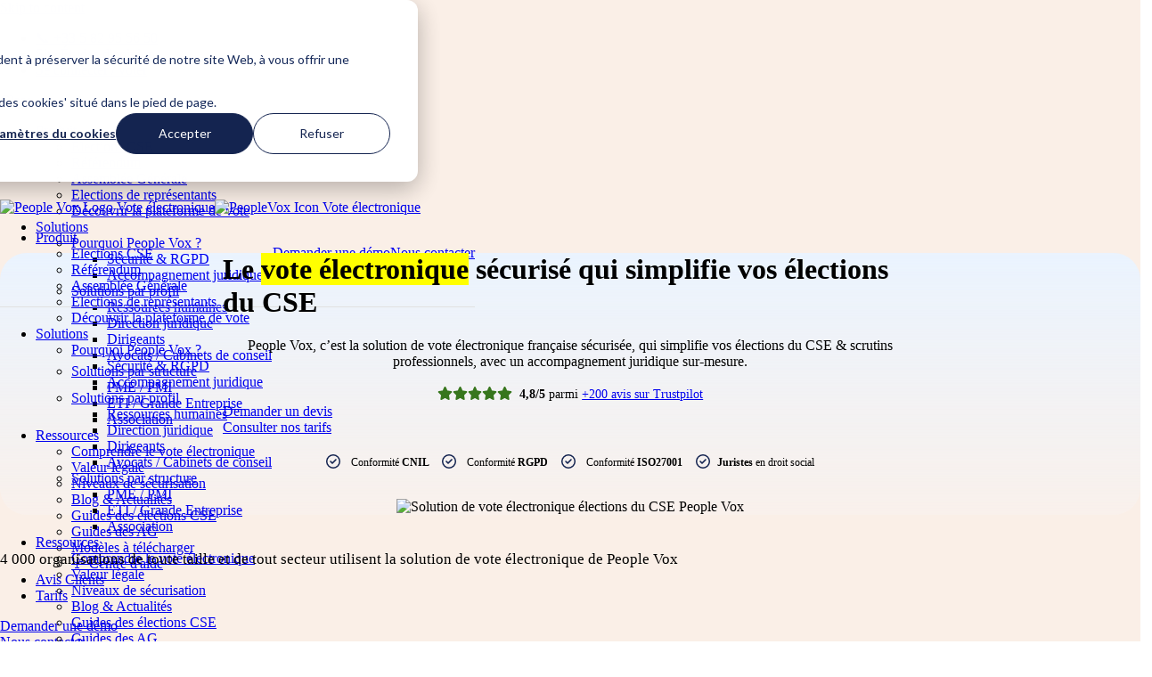

--- FILE ---
content_type: text/html; charset=UTF-8
request_url: https://www.people-vox.com/fr/
body_size: 35211
content:
<!doctype html><html lang="fr"><head>
    <meta charset="utf-8">
    <title>People Vox solution de vote électronique sécurisée pour élections CSE</title>
    <link rel="shortcut icon" href="https://www.people-vox.com/hubfs/Marketing/Site%20Web%202025/Fav.svg">
    <meta name="description" content="People Vox, la solution de vote électronique française, légale, sécurisée, avec un accompagnement juridique pour des élections du CSE sans stress.">

    <style>@font-face {
        font-family: "Roboto";
        font-weight: 300;
        font-style: normal;
        font-display: swap;
        src: url("/_hcms/googlefonts/Roboto/300.woff2") format("woff2"), url("/_hcms/googlefonts/Roboto/300.woff") format("woff"),
             url("/_hcms/googlefonts/Roboto/regular.woff2") format("woff2"), url("/_hcms/googlefonts/Roboto/regular.woff") format("woff");
    }
@font-face {
        font-family: "Roboto";
        font-weight: 500;
        font-style: normal;
        font-display: swap;
        src: url("/_hcms/googlefonts/Roboto/500.woff2") format("woff2"), url("/_hcms/googlefonts/Roboto/500.woff") format("woff"),
             url("/_hcms/googlefonts/Roboto/regular.woff2") format("woff2"), url("/_hcms/googlefonts/Roboto/regular.woff") format("woff");
    }
@font-face {
        font-family: "Roboto";
        font-weight: 600;
        font-style: normal;
        font-display: swap;
        src: url("/_hcms/googlefonts/Roboto/600.woff2") format("woff2"), url("/_hcms/googlefonts/Roboto/600.woff") format("woff"),
             url("/_hcms/googlefonts/Roboto/regular.woff2") format("woff2"), url("/_hcms/googlefonts/Roboto/regular.woff") format("woff");
    }
@font-face {
        font-family: "Roboto";
        font-weight: 700;
        font-style: normal;
        font-display: swap;
        src: url("/_hcms/googlefonts/Roboto/700.woff2") format("woff2"), url("/_hcms/googlefonts/Roboto/700.woff") format("woff"),
             url("/_hcms/googlefonts/Roboto/regular.woff2") format("woff2"), url("/_hcms/googlefonts/Roboto/regular.woff") format("woff");
    }
body {
                font-family: Roboto;
            }
        @font-face {
        font-family: "Gabarito";
        font-weight: 700;
        font-style: normal;
        font-display: swap;
        src: url("/_hcms/googlefonts/Gabarito/700.woff2") format("woff2"), url("/_hcms/googlefonts/Gabarito/700.woff") format("woff"),
             url("/_hcms/googlefonts/Gabarito/regular.woff2") format("woff2"), url("/_hcms/googlefonts/Gabarito/regular.woff") format("woff");
    }
@font-face {
        font-family: "Gabarito";
        font-weight: 800;
        font-style: normal;
        font-display: swap;
        src: url("/_hcms/googlefonts/Gabarito/800.woff2") format("woff2"), url("/_hcms/googlefonts/Gabarito/800.woff") format("woff"),
             url("/_hcms/googlefonts/Gabarito/regular.woff2") format("woff2"), url("/_hcms/googlefonts/Gabarito/regular.woff") format("woff");
    }
@font-face {
        font-family: "Gabarito";
        font-weight: 900;
        font-style: normal;
        font-display: swap;
        src: url("/_hcms/googlefonts/Gabarito/900.woff2") format("woff2"), url("/_hcms/googlefonts/Gabarito/900.woff") format("woff"),
             url("/_hcms/googlefonts/Gabarito/regular.woff2") format("woff2"), url("/_hcms/googlefonts/Gabarito/regular.woff") format("woff");
    }
.pwr-header__skip {
                font-family: Gabarito;
            }</style>

    

    

    

    
        
        
    
    
<meta name="viewport" content="width=device-width, initial-scale=1">

    
    <meta property="og:description" content="People Vox, la solution de vote électronique française, légale, sécurisée, avec un accompagnement juridique pour des élections du CSE sans stress.">
    <meta property="og:title" content="People Vox solution de vote électronique sécurisée pour élections CSE">
    <meta name="twitter:description" content="People Vox, la solution de vote électronique française, légale, sécurisée, avec un accompagnement juridique pour des élections du CSE sans stress.">
    <meta name="twitter:title" content="People Vox solution de vote électronique sécurisée pour élections CSE">

    

    <script type="application/ld+json">
    {
        "@context": "https://schema.org",
        "@type": "Organization",
        "name": "People Vox",
        "logo": { 
            "@type": "ImageObject",
            "url": "https://143998537.fs1.hubspotusercontent-eu1.net/hubfs/143998537/MKT%20-%20Logos%20People%20Vox%20-%20PNG/main.svg"
        },
        "url": "https://www.people-vox.com/fr/",
        "address": {
            "@type": "PostalAddress",
            "addressCountry": "France",
            "addressRegion": "Occitanie",
            "addressLocality": "Balma",
            "postalCode":"31130",
            "streetAddress": "8 Rue de Vidailhan"
        },
        "knowsLanguage": "fr"
    }
</script>
    <style>
a.cta_button{-moz-box-sizing:content-box !important;-webkit-box-sizing:content-box !important;box-sizing:content-box !important;vertical-align:middle}.hs-breadcrumb-menu{list-style-type:none;margin:0px 0px 0px 0px;padding:0px 0px 0px 0px}.hs-breadcrumb-menu-item{float:left;padding:10px 0px 10px 10px}.hs-breadcrumb-menu-divider:before{content:'›';padding-left:10px}.hs-featured-image-link{border:0}.hs-featured-image{float:right;margin:0 0 20px 20px;max-width:50%}@media (max-width: 568px){.hs-featured-image{float:none;margin:0;width:100%;max-width:100%}}.hs-screen-reader-text{clip:rect(1px, 1px, 1px, 1px);height:1px;overflow:hidden;position:absolute !important;width:1px}
</style>

<link rel="stylesheet" href="https://www.people-vox.com/hubfs/hub_generated/template_assets/1/116987921642/1768408756729/template_pwr.min.css">

        <style>
            body {
                margin:0px;
            }
            img:not([src]):not([srcset]) {
                visibility:hidden;
            }
        </style>
    
<link class="hs-async-css" rel="preload" href="https://www.people-vox.com/hubfs/hub_generated/template_assets/1/116987893496/1768408781057/template_pwr-defer.min.css" as="style" onload="this.onload=null;this.rel='stylesheet'">
<noscript><link rel="stylesheet" href="https://www.people-vox.com/hubfs/hub_generated/template_assets/1/116987893496/1768408781057/template_pwr-defer.min.css"></noscript>
<link rel="stylesheet" href="https://www.people-vox.com/hubfs/hub_generated/template_assets/1/182909285600/1765535192858/template_pv.min.css">
<link rel="stylesheet" href="https://www.people-vox.com/hubfs/hub_generated/template_assets/1/116987893699/1768408823155/template_pwr-burger.min.css" fetchpriority="low">
<link rel="stylesheet" href="https://www.people-vox.com/hubfs/hub_generated/template_assets/1/116987927744/1768408776107/template_scroll-shadow.min.css" fetchpriority="low">
<link class="hs-async-css" rel="preload" href="https://www.people-vox.com/hubfs/hub_generated/template_assets/1/116987893698/1768408789204/template_pwr-social.min.css" as="style" onload="this.onload=null;this.rel='stylesheet'">
<noscript><link rel="stylesheet" href="https://www.people-vox.com/hubfs/hub_generated/template_assets/1/116987893698/1768408789204/template_pwr-social.min.css"></noscript>
<style>#hs_cos_wrapper_header_page .pwr-header-advanced-mm:nth-child(1) .pwr-adc__wrapper { --col-padding:20px; }

#hs_cos_wrapper_header_page .pwr-header-advanced-mm:nth-child(1) .pwr-adc__content-wrappers { gap:18px; }
</style>
<link class="hs-async-css" rel="preload" href="https://www.people-vox.com/hubfs/hub_generated/template_assets/1/116987893693/1768408802233/template_advanced-content.min.css" as="style" onload="this.onload=null;this.rel='stylesheet'" fetchpriority="low">
<noscript><link rel="stylesheet" href="https://www.people-vox.com/hubfs/hub_generated/template_assets/1/116987893693/1768408802233/template_advanced-content.min.css"></noscript>
<style>#hs_cos_wrapper_header_page a.pwr-adc__content-wrapper--ix-1-1-2:hover:before { background-color:rgba(246,250,255,0.9); }
</style>
<style>#hs_cos_wrapper_header_page .pwr-adc__content-wrapper--ix-1-1-3 { height:20px; }

@media (max-width:991px) {
  #hs_cos_wrapper_header_page .pwr-adc__content-wrapper--ix-1-1-3 { height:auto; }
}

@media (max-width:575px) {
  #hs_cos_wrapper_header_page .pwr-adc__content-wrapper--ix-1-1-3 { height:auto; }
}
</style>
<style>#hs_cos_wrapper_header_page a.pwr-adc__content-wrapper--ix-1-2-2:hover:before { background-color:rgba(246,250,255,1.0); }
</style>
<style>#hs_cos_wrapper_header_page a.pwr-adc__content-wrapper--ix-1-2-3:hover:before { background-color:rgba(250,239,231,1.0); }
</style>
<style>#hs_cos_wrapper_header_page a.pwr-adc__content-wrapper--ix-1-3-2:hover:before { background-color:rgba(241,250,241,1.0); }
</style>
<style>#hs_cos_wrapper_header_page a.pwr-adc__content-wrapper--ix-1-3-3:hover:before { background-color:rgba(254,248,226,1.0); }
</style>
<style>#hs_cos_wrapper_header_page .pwr-header-advanced-mm:nth-child(2) .pwr-adc__wrapper { --col-padding:20px; }

#hs_cos_wrapper_header_page .pwr-header-advanced-mm:nth-child(2) .pwr-adc__content-wrappers { gap:18px; }
</style>
<style>#hs_cos_wrapper_header_page a.pwr-adc__content-wrapper--ix-2-1-2:hover:before { background-color:rgba(246,250,255,1.0); }
</style>
<style>#hs_cos_wrapper_header_page a.pwr-adc__content-wrapper--ix-2-1-3:hover:before { background-color:rgba(246,250,255,1.0); }
</style>
<style>#hs_cos_wrapper_header_page a.pwr-adc__content-wrapper--ix-2-1-4:hover:before { background-color:rgba(246,250,255,1.0); }
</style>
<style>#hs_cos_wrapper_header_page a.pwr-adc__content-wrapper--ix-2-2-2:hover:before { background-color:rgba(246,250,255,1.0); }
</style>
<style>#hs_cos_wrapper_header_page a.pwr-adc__content-wrapper--ix-2-2-3:hover:before { background-color:rgba(246,250,255,1.0); }
</style>
<style>#hs_cos_wrapper_header_page a.pwr-adc__content-wrapper--ix-2-2-4:hover:before { background-color:rgba(246,250,255,1.0); }
</style>
<style>#hs_cos_wrapper_header_page a.pwr-adc__content-wrapper--ix-2-2-5:hover:before { background-color:rgba(246,250,255,1.0); }
</style>
<style>#hs_cos_wrapper_header_page a.pwr-adc__content-wrapper--ix-2-3-2:hover:before { background-color:rgba(246,250,255,1.0); }
</style>
<style>#hs_cos_wrapper_header_page a.pwr-adc__content-wrapper--ix-2-3-3:hover:before { background-color:rgba(246,250,255,1.0); }
</style>
<style>#hs_cos_wrapper_header_page a.pwr-adc__content-wrapper--ix-2-3-4:hover:before { background-color:rgba(246,250,255,1.0); }
</style>
<style>#hs_cos_wrapper_header_page .pwr-header-advanced-mm:nth-child(3) .pwr-adc__wrapper { --col-padding:15px; }

#hs_cos_wrapper_header_page .pwr-header-advanced-mm:nth-child(3) .pwr-adc__content-wrappers { gap:18px; }
</style>
<style>#hs_cos_wrapper_header_page a.pwr-adc__content-wrapper--ix-3-1-2:hover:before { background-color:rgba(246,250,255,1.0); }
</style>
<style>#hs_cos_wrapper_header_page a.pwr-adc__content-wrapper--ix-3-1-3:hover:before { background-color:rgba(246,250,255,1.0); }
</style>
<style>#hs_cos_wrapper_header_page a.pwr-adc__content-wrapper--ix-3-1-4:hover:before { background-color:rgba(246,250,255,1.0); }
</style>
<style>#hs_cos_wrapper_header_page a.pwr-adc__content-wrapper--ix-3-2-2:hover:before { background-color:rgba(246,250,255,1.0); }
</style>
<style>#hs_cos_wrapper_header_page a.pwr-adc__content-wrapper--ix-3-2-3:hover:before { background-color:rgba(246,250,255,1.0); }
</style>
<style>#hs_cos_wrapper_header_page a.pwr-adc__content-wrapper--ix-3-2-4:hover:before { background-color:rgba(246,250,255,1.0); }
</style>
<style>#hs_cos_wrapper_header_page .pwr-adc__content-wrapper--ix-3-2-6 { height:20px; }

@media (max-width:991px) {
  #hs_cos_wrapper_header_page .pwr-adc__content-wrapper--ix-3-2-6 { height:auto; }
}

@media (max-width:575px) {
  #hs_cos_wrapper_header_page .pwr-adc__content-wrapper--ix-3-2-6 { height:auto; }
}
</style>
<style>#hs_cos_wrapper_header_page a.pwr-adc__content-wrapper--ix-3-3-2:hover:before { background-color:rgba(246,250,255,1.0); }
</style>
<style>#hs_cos_wrapper_header_page a.pwr-adc__content-wrapper--ix-3-3-3:hover:before { background-color:rgba(246,250,255,1.0); }
</style>
<link class="hs-async-css" rel="preload" href="https://www.people-vox.com/hubfs/hub_generated/template_assets/1/116987927739/1768408744528/template_pwr-sec-clients.min.css" as="style" onload="this.onload=null;this.rel='stylesheet'">
<noscript><link rel="stylesheet" href="https://www.people-vox.com/hubfs/hub_generated/template_assets/1/116987927739/1768408744528/template_pwr-sec-clients.min.css"></noscript>
<link class="hs-async-css" rel="preload" href="https://www.people-vox.com/hubfs/hub_generated/template_assets/1/116987921850/1768408816129/template__swiper-bundle.min.css" as="style" onload="this.onload=null;this.rel='stylesheet'">
<noscript><link rel="stylesheet" href="https://www.people-vox.com/hubfs/hub_generated/template_assets/1/116987921850/1768408816129/template__swiper-bundle.min.css"></noscript>
<link class="hs-async-css" rel="preload" href="https://www.people-vox.com/hubfs/hub_generated/template_assets/1/116987921882/1768408904088/template_pwr-slider.min.css" as="style" onload="this.onload=null;this.rel='stylesheet'">
<noscript><link rel="stylesheet" href="https://www.people-vox.com/hubfs/hub_generated/template_assets/1/116987921882/1768408904088/template_pwr-slider.min.css"></noscript>
<style>#hs_cos_wrapper_module_17418875116683 .pwr-sec__title-intro:before {
  background-color:rgba(240,247,254,1.0);
  content:'';
  width:calc(100% + 1.65em);
  height:calc(100% + 0.6em);
  z-index:-1;
  left:-0.825em;
  top:-0.3em;
  position:absolute;
  border-radius:12px;
}

#hs_cos_wrapper_module_17418875116683 .pwr-sec__title-intro { margin-top:.3em; }

#hs_cos_wrapper_module_17418875116683 .pwr-sec__title-intro--left { margin-left:0.825em; }
</style>
<style>#hs_cos_wrapper_module_17418875116683 .pwr-adc__content-wrapper--border-radius { border-radius:40px; }

#hs_cos_wrapper_module_17418875116683 .pwr-bento-grid .pwr-adc__content-wrappers {
  display:grid;
  grid-template-columns:repeat(12,1fr);
  grid-auto-flow:row;
}

#hs_cos_wrapper_module_17418875116683 .pwr-bento-grid .pwr-adc__content-wrappers>[data-index='1'] {
  grid-column:span 7;
  grid-row:span 2;
}

#hs_cos_wrapper_module_17418875116683 .pwr-bento-grid .pwr-adc__content-wrappers>[data-index='2'] {
  grid-column:span 5;
  grid-row:span 2;
}

#hs_cos_wrapper_module_17418875116683 .pwr-bento-grid .pwr-adc__content-wrappers>[data-index='3'] {
  grid-column:span 5;
  grid-row:span 2;
}

#hs_cos_wrapper_module_17418875116683 .pwr-bento-grid .pwr-adc__content-wrappers>[data-index='4'] {
  grid-column:span 7;
  grid-row:span 2;
}

@media (max-width:991px) {
  #hs_cos_wrapper_module_17418875116683 .pwr-bento-grid .pwr-adc__content-wrappers {
    display:grid;
    grid-template-columns:repeat(9,1fr);
    grid-auto-flow:row;
  }

  #hs_cos_wrapper_module_17418875116683 .pwr-bento-grid .pwr-adc__content-wrappers>[data-index='1'] {
    grid-column:span 7;
    grid-row:span 2;
  }

  #hs_cos_wrapper_module_17418875116683 .pwr-bento-grid .pwr-adc__content-wrappers>[data-index='2'] {
    grid-column:span 5;
    grid-row:span 2;
  }

  #hs_cos_wrapper_module_17418875116683 .pwr-bento-grid .pwr-adc__content-wrappers>[data-index='3'] {
    grid-column:span 5;
    grid-row:span 2;
  }

  #hs_cos_wrapper_module_17418875116683 .pwr-bento-grid .pwr-adc__content-wrappers>[data-index='4'] {
    grid-column:span 7;
    grid-row:span 2;
  }
}

@media (max-width:767px) {
  #hs_cos_wrapper_module_17418875116683 .pwr-bento-grid .pwr-adc__content-wrappers {
    display:grid;
    grid-template-columns:repeat(6,1fr);
    grid-auto-flow:row;
  }

  #hs_cos_wrapper_module_17418875116683 .pwr-bento-grid .pwr-adc__content-wrappers>[data-index='1'] {
    grid-column:span 6;
    grid-row:span 2;
  }

  #hs_cos_wrapper_module_17418875116683 .pwr-bento-grid .pwr-adc__content-wrappers>[data-index='2'] {
    grid-column:span 5;
    grid-row:span 2;
  }

  #hs_cos_wrapper_module_17418875116683 .pwr-bento-grid .pwr-adc__content-wrappers>[data-index='3'] {
    grid-column:span 5;
    grid-row:span 2;
  }

  #hs_cos_wrapper_module_17418875116683 .pwr-bento-grid .pwr-adc__content-wrappers>[data-index='4'] {
    grid-column:span 6;
    grid-row:span 2;
  }
}

@media (max-width:575px) {
  #hs_cos_wrapper_module_17418875116683 .pwr-bento-grid .pwr-adc__content-wrappers {
    display:grid;
    grid-template-columns:repeat(3,1fr);
    grid-auto-flow:row;
  }

  #hs_cos_wrapper_module_17418875116683 .pwr-bento-grid .pwr-adc__content-wrappers>[data-index='1'] {
    grid-column:span 3;
    grid-row:span 2;
  }

  #hs_cos_wrapper_module_17418875116683 .pwr-bento-grid .pwr-adc__content-wrappers>[data-index='2'] {
    grid-column:span 3;
    grid-row:span 2;
  }

  #hs_cos_wrapper_module_17418875116683 .pwr-bento-grid .pwr-adc__content-wrappers>[data-index='3'] {
    grid-column:span 3;
    grid-row:span 2;
  }

  #hs_cos_wrapper_module_17418875116683 .pwr-bento-grid .pwr-adc__content-wrappers>[data-index='4'] {
    grid-column:span 3;
    grid-row:span 2;
  }
}
</style>
<style>#hs_cos_wrapper_module_17418875116683 .pwr-adc__content-wrapper--ix-0-1-1 { height:500px; }

@media (max-width:991px) {
  #hs_cos_wrapper_module_17418875116683 .pwr-adc__content-wrapper--ix-0-1-1 { height:500px; }
}

@media (max-width:575px) {
  #hs_cos_wrapper_module_17418875116683 .pwr-adc__content-wrapper--ix-0-1-1 { height:550px; }
}
</style>
<style>#hs_cos_wrapper_module_17418875116683 .pwr-adc-content__title---1-1-2 { color:#142450; }
</style>
<style>#hs_cos_wrapper_module_17418875116683 .pwr-adc__content-wrapper--ix-0-1-2 { height:500px; }

@media (max-width:991px) {
  #hs_cos_wrapper_module_17418875116683 .pwr-adc__content-wrapper--ix-0-1-2 { height:500px; }
}

@media (max-width:575px) {
  #hs_cos_wrapper_module_17418875116683 .pwr-adc__content-wrapper--ix-0-1-2 { height:550px; }
}
</style>
<style>#hs_cos_wrapper_module_17418875116683 .pwr-adc-content__title---1-2-3 { color:#142450; }
</style>
<style>#hs_cos_wrapper_module_17418875116683 .pwr-adc__content-wrapper--ix-0-1-3 { height:500px; }

@media (max-width:991px) {
  #hs_cos_wrapper_module_17418875116683 .pwr-adc__content-wrapper--ix-0-1-3 { height:500px; }
}

@media (max-width:575px) {
  #hs_cos_wrapper_module_17418875116683 .pwr-adc__content-wrapper--ix-0-1-3 { height:550px; }
}
</style>
<style>#hs_cos_wrapper_module_17418875116683 .pwr-adc-content__title---1-3-3 { color:#142450; }
</style>
<style>#hs_cos_wrapper_module_17418875116683 .pwr-adc__content-wrapper--ix-0-1-4 { height:500px; }

@media (max-width:991px) {
  #hs_cos_wrapper_module_17418875116683 .pwr-adc__content-wrapper--ix-0-1-4 { height:500px; }
}

@media (max-width:575px) {
  #hs_cos_wrapper_module_17418875116683 .pwr-adc__content-wrapper--ix-0-1-4 { height:550px; }
}
</style>
<style>#hs_cos_wrapper_module_17418875116683 .pwr-adc-content__title---1-4-2 { color:#142450; }
</style>
<style>#hs_cos_wrapper_module_17419383663245 .pwr-sec-split__img img {
  background-size:contain;
  object-fit:contain;
  background-repeat:no-repeat;
}

#hs_cos_wrapper_module_17419383663245 .pwr-video-background-plyr video {
  height:100%;
  max-width:100%;
  background-color:#000000;
}
</style>
<link class="hs-async-css" rel="preload" href="https://www.people-vox.com/hubfs/hub_generated/template_assets/1/116987893713/1768408889370/template_pwr-sec-split.min.css" as="style" onload="this.onload=null;this.rel='stylesheet'">
<noscript><link rel="stylesheet" href="https://www.people-vox.com/hubfs/hub_generated/template_assets/1/116987893713/1768408889370/template_pwr-sec-split.min.css"></noscript>
<style>#hs_cos_wrapper_widget_1741947455560 .pwr-sec__title-intro:before {
  background-color:rgba(240,247,254,1.0);
  content:'';
  width:calc(100% + 1.65em);
  height:calc(100% + 0.6em);
  z-index:-1;
  left:-0.825em;
  top:-0.3em;
  position:absolute;
  border-radius:12px;
}

#hs_cos_wrapper_widget_1741947455560 .pwr-sec__title-intro { margin-top:.3em; }

#hs_cos_wrapper_widget_1741947455560 .pwr-sec__title-intro--left { margin-left:0.825em; }
</style>
<link class="hs-async-css" rel="preload" href="https://www.people-vox.com/hubfs/hub_generated/template_assets/1/116987899097/1768408792546/template_pwr-sec-txt.min.css" as="style" onload="this.onload=null;this.rel='stylesheet'">
<noscript><link rel="stylesheet" href="https://www.people-vox.com/hubfs/hub_generated/template_assets/1/116987899097/1768408792546/template_pwr-sec-txt.min.css"></noscript>
<link class="hs-async-css" rel="preload" href="https://www.people-vox.com/hubfs/hub_generated/template_assets/1/116987893695/1768408904551/template_pwr-mini.min.css" as="style" onload="this.onload=null;this.rel='stylesheet'">
<noscript><link rel="stylesheet" href="https://www.people-vox.com/hubfs/hub_generated/template_assets/1/116987893695/1768408904551/template_pwr-mini.min.css"></noscript>
<link class="hs-async-css" rel="preload" href="https://www.people-vox.com/hubfs/hub_generated/template_assets/1/116987927746/1768408795006/template_pwr-image.min.css" as="style" onload="this.onload=null;this.rel='stylesheet'">
<noscript><link rel="stylesheet" href="https://www.people-vox.com/hubfs/hub_generated/template_assets/1/116987927746/1768408795006/template_pwr-image.min.css"></noscript>
<link class="hs-async-css" rel="preload" href="https://www.people-vox.com/hubfs/hub_generated/template_assets/1/116987899099/1768408785830/template_pwr-touch.min.css" as="style" onload="this.onload=null;this.rel='stylesheet'" fetchpriority="low">
<noscript><link rel="stylesheet" href="https://www.people-vox.com/hubfs/hub_generated/template_assets/1/116987899099/1768408785830/template_pwr-touch.min.css"></noscript>
<link class="hs-async-css" rel="preload" href="https://www.people-vox.com/hubfs/hub_generated/template_assets/1/116987927541/1768408866125/template_pwr-sec-image.min.css" as="style" onload="this.onload=null;this.rel='stylesheet'">
<noscript><link rel="stylesheet" href="https://www.people-vox.com/hubfs/hub_generated/template_assets/1/116987927541/1768408866125/template_pwr-sec-image.min.css"></noscript>
<style>#hs_cos_wrapper_widget_1739266661492 .pwr-sec__title-intro { color:#151823; }
</style>
<style>#hs_cos_wrapper_widget_1739266661492 .pwr-sec__title-intro:before {
  background-color:rgba(219,235,255,1.0);
  content:'';
  width:calc(100% + 1.65em);
  height:calc(100% + 0.6em);
  z-index:-1;
  left:-0.825em;
  top:-0.3em;
  position:absolute;
  border-radius:12px;
}

#hs_cos_wrapper_widget_1739266661492 .pwr-sec__title-intro { margin-top:.3em; }

#hs_cos_wrapper_widget_1739266661492 .pwr-sec__title-intro--left { margin-left:0.825em; }
</style>
<style></style>
<style>#hs_cos_wrapper_widget_1739526187101 .pwr-sec__title-intro:before {
  background-color:rgba(250,239,231,1.0);
  content:'';
  width:calc(100% + 1.65em);
  height:calc(100% + 0.6em);
  z-index:-1;
  left:-0.825em;
  top:-0.3em;
  position:absolute;
  border-radius:12px;
}

#hs_cos_wrapper_widget_1739526187101 .pwr-sec__title-intro { margin-top:.3em; }

#hs_cos_wrapper_widget_1739526187101 .pwr-sec__title-intro--left { margin-left:0.825em; }
</style>
<style>#hs_cos_wrapper_module_17392795871203 .pwr-sec__title-intro:before {
  background-color:rgba(219,235,255,1.0);
  content:'';
  width:calc(100% + 1.65em);
  height:calc(100% + 0.6em);
  z-index:-1;
  left:-0.825em;
  top:-0.3em;
  position:absolute;
  border-radius:12px;
}

#hs_cos_wrapper_module_17392795871203 .pwr-sec__title-intro { margin-top:.3em; }

#hs_cos_wrapper_module_17392795871203 .pwr-sec__title-intro--left { margin-left:0.825em; }
</style>
<link class="hs-async-css" rel="preload" href="https://www.people-vox.com/hubfs/hub_generated/template_assets/1/116987893714/1768408738042/template_pwr-sec-testimonials.min.css" as="style" onload="this.onload=null;this.rel='stylesheet'">
<noscript><link rel="stylesheet" href="https://www.people-vox.com/hubfs/hub_generated/template_assets/1/116987893714/1768408738042/template_pwr-sec-testimonials.min.css"></noscript>
<link class="hs-async-css" rel="preload" href="https://www.people-vox.com/hubfs/hub_generated/template_assets/1/116987921863/1768408831095/template_pwr-testimonial.min.css" as="style" onload="this.onload=null;this.rel='stylesheet'">
<noscript><link rel="stylesheet" href="https://www.people-vox.com/hubfs/hub_generated/template_assets/1/116987921863/1768408831095/template_pwr-testimonial.min.css"></noscript>
<link class="hs-async-css" rel="preload" href="https://www.people-vox.com/hubfs/hub_generated/template_assets/1/116987927745/1768408742138/template_pwr-avatar.min.css" as="style" onload="this.onload=null;this.rel='stylesheet'">
<noscript><link rel="stylesheet" href="https://www.people-vox.com/hubfs/hub_generated/template_assets/1/116987927745/1768408742138/template_pwr-avatar.min.css"></noscript>
<style>#hs_cos_wrapper_module_17395278654923 .pwr-sec__title-intro:before {
  background-color:rgba(219,235,255,1.0);
  content:'';
  width:calc(100% + 1.65em);
  height:calc(100% + 0.6em);
  z-index:-1;
  left:-0.825em;
  top:-0.3em;
  position:absolute;
  border-radius:12px;
}

#hs_cos_wrapper_module_17395278654923 .pwr-sec__title-intro { margin-top:.3em; }

#hs_cos_wrapper_module_17395278654923 .pwr-sec__title-intro--left { margin-left:0.825em; }
</style>
<link class="hs-async-css" rel="preload" href="https://www.people-vox.com/hubfs/hub_generated/template_assets/1/116987893702/1768408812073/template_pwr-footer.min.css" as="style" onload="this.onload=null;this.rel='stylesheet'" fetchpriority="low">
<noscript><link rel="stylesheet" href="https://www.people-vox.com/hubfs/hub_generated/template_assets/1/116987893702/1768408812073/template_pwr-footer.min.css"></noscript>
<style>#hs_cos_wrapper_footer_page .pwr-footer__content .pwr-adc__wrapper { --col-padding:30px; }
</style>
<style>#hs_cos_wrapper_footer_page .pwr-adc-content__title---2-1-1 { color:#EAF3FE; }
</style>
<style>#hs_cos_wrapper_footer_page .pwr-adc-content__title---3-1-1 { color:#EAF3FE; }
</style>
<style>#hs_cos_wrapper_footer_page .pwr-adc-content__title---4-1-1 { color:#EAF3FE; }
</style>
<style>#hs_cos_wrapper_footer_page .pwr-adc-content__title---5-1-1 { color:#EAF3FE; }
</style>
<link class="hs-async-css" rel="preload" href="https://www.people-vox.com/hubfs/hub_generated/template_assets/1/116987899071/1768408792471/template_pwr-transitions.min.css" as="style" onload="this.onload=null;this.rel='stylesheet'">
<noscript><link rel="stylesheet" href="https://www.people-vox.com/hubfs/hub_generated/template_assets/1/116987899071/1768408792471/template_pwr-transitions.min.css"></noscript>
<link class="hs-async-css" rel="preload" href="https://www.people-vox.com/hubfs/hub_generated/template_assets/1/116987927752/1768408758479/template_custom-styles.min.css" as="style" onload="this.onload=null;this.rel='stylesheet'">
<noscript><link rel="stylesheet" href="https://www.people-vox.com/hubfs/hub_generated/template_assets/1/116987927752/1768408758479/template_custom-styles.min.css"></noscript>
<!-- Editor Styles -->
<style id="hs_editor_style" type="text/css">
#hs_cos_wrapper_widget_1729788685781  { display: block !important; padding-bottom: 0px !important; padding-top: 30px !important }
#hs_cos_wrapper_module_17419388052246  { display: block !important; padding-bottom: 0px !important }
#hs_cos_wrapper_widget_1742039652926  { display: block !important; padding-bottom: 50px !important }
#hs_cos_wrapper_module_174194792006810  { display: block !important; padding-bottom: 30px !important; padding-top: 30px !important }
#hs_cos_wrapper_widget_1729788685781  { display: block !important; padding-bottom: 0px !important; padding-top: 30px !important }
#hs_cos_wrapper_module_17419388052246  { display: block !important; padding-bottom: 0px !important }
#hs_cos_wrapper_widget_1742039652926  { display: block !important; padding-bottom: 50px !important }
#hs_cos_wrapper_module_174194792006810  { display: block !important; padding-bottom: 30px !important; padding-top: 30px !important }
.dnd_area-row-0-max-width-section-centering > .row-fluid {
  max-width: 1300px !important;
  margin-left: auto !important;
  margin-right: auto !important;
}
.dnd_area-row-1-max-width-section-centering > .row-fluid {
  max-width: 1300px !important;
  margin-left: auto !important;
  margin-right: auto !important;
}
.dnd_area-row-2-max-width-section-centering > .row-fluid {
  max-width: 1200px !important;
  margin-left: auto !important;
  margin-right: auto !important;
}
.dnd_area-row-4-max-width-section-centering > .row-fluid {
  max-width: 1200px !important;
  margin-left: auto !important;
  margin-right: auto !important;
}
.dnd_area-row-9-max-width-section-centering > .row-fluid {
  max-width: 1300px !important;
  margin-left: auto !important;
  margin-right: auto !important;
}
.dnd_area-row-10-max-width-section-centering > .row-fluid {
  max-width: 1350px !important;
  margin-left: auto !important;
  margin-right: auto !important;
}
.dnd_area-row-11-max-width-section-centering > .row-fluid {
  max-width: 1350px !important;
  margin-left: auto !important;
  margin-right: auto !important;
}
.dnd_area-row-13-force-full-width-section > .row-fluid {
  max-width: none !important;
}
.dnd_area-row-14-force-full-width-section > .row-fluid {
  max-width: none !important;
}
.widget_1729788685781-flexbox-positioning {
  display: -ms-flexbox !important;
  -ms-flex-direction: column !important;
  -ms-flex-align: center !important;
  -ms-flex-pack: start;
  display: flex !important;
  flex-direction: column !important;
  align-items: center !important;
  justify-content: flex-start;
}
.widget_1729788685781-flexbox-positioning > div {
  max-width: 100%;
  flex-shrink: 0 !important;
}
.module_174194792006814-flexbox-positioning {
  display: -ms-flexbox !important;
  -ms-flex-direction: column !important;
  -ms-flex-align: center !important;
  -ms-flex-pack: start;
  display: flex !important;
  flex-direction: column !important;
  align-items: center !important;
  justify-content: flex-start;
}
.module_174194792006814-flexbox-positioning > div {
  max-width: 100%;
  flex-shrink: 0 !important;
}
/* HubSpot Non-stacked Media Query Styles */
@media (min-width:768px) {
  .dnd_area-row-1-vertical-alignment > .row-fluid {
    display: -ms-flexbox !important;
    -ms-flex-direction: row;
    display: flex !important;
    flex-direction: row;
  }
  .dnd_area-row-9-vertical-alignment > .row-fluid {
    display: -ms-flexbox !important;
    -ms-flex-direction: row;
    display: flex !important;
    flex-direction: row;
  }
  .cell_17293640264845-vertical-alignment {
    display: -ms-flexbox !important;
    -ms-flex-direction: column !important;
    -ms-flex-pack: center !important;
    display: flex !important;
    flex-direction: column !important;
    justify-content: center !important;
  }
  .cell_17293640264845-vertical-alignment > div {
    flex-shrink: 0 !important;
  }
  .cell_17392714438332-vertical-alignment {
    display: -ms-flexbox !important;
    -ms-flex-direction: column !important;
    -ms-flex-pack: center !important;
    display: flex !important;
    flex-direction: column !important;
    justify-content: center !important;
  }
  .cell_17392714438332-vertical-alignment > div {
    flex-shrink: 0 !important;
  }
  .cell_17419479200683-row-0-vertical-alignment > .row-fluid {
    display: -ms-flexbox !important;
    -ms-flex-direction: row;
    display: flex !important;
    flex-direction: row;
  }
  .cell_17419479200686-vertical-alignment {
    display: -ms-flexbox !important;
    -ms-flex-direction: column !important;
    -ms-flex-pack: center !important;
    display: flex !important;
    flex-direction: column !important;
    justify-content: center !important;
  }
  .cell_17419479200686-vertical-alignment > div {
    flex-shrink: 0 !important;
  }
  .cell_17419479200685-vertical-alignment {
    display: -ms-flexbox !important;
    -ms-flex-direction: column !important;
    -ms-flex-pack: center !important;
    display: flex !important;
    flex-direction: column !important;
    justify-content: center !important;
  }
  .cell_17419479200685-vertical-alignment > div {
    flex-shrink: 0 !important;
  }
}
/* HubSpot Styles (default) */
.dnd_area-row-0-padding {
  padding-top: 20px !important;
  padding-bottom: 20px !important;
}
.dnd_area-row-1-padding {
  padding-top: 20px !important;
  padding-bottom: 20px !important;
}
.dnd_area-row-2-padding {
  padding-top: 80px !important;
  padding-bottom: 0px !important;
  padding-left: 0px !important;
  padding-right: 0px !important;
}
.dnd_area-row-4-padding {
  padding-top: 0px !important;
}
.dnd_area-row-5-padding {
  padding-top: 40px !important;
}
.dnd_area-row-6-padding {
  padding-top: 0px !important;
  padding-bottom: 0px !important;
}
.dnd_area-row-7-padding {
  padding-top: 30px !important;
  padding-bottom: 30px !important;
}
.dnd_area-row-8-padding {
  padding-top: 0px !important;
  padding-bottom: 0px !important;
}
.dnd_area-row-9-padding {
  padding-top: 80px !important;
  padding-bottom: 40px !important;
}
.dnd_area-row-10-padding {
  padding-top: 40px !important;
  padding-bottom: 0px !important;
}
.dnd_area-row-11-padding {
  padding-top: 0px !important;
  padding-bottom: 100px !important;
}
.dnd_area-row-12-background-layers {
  background-image: linear-gradient(rgba(240, 247, 254, 1), rgba(240, 247, 254, 1)) !important;
  background-position: left top !important;
  background-size: auto !important;
  background-repeat: no-repeat !important;
}
.dnd_area-row-13-padding {
  padding-top: 0px !important;
  padding-bottom: 0px !important;
}
.dnd_area-row-14-padding {
  padding-top: 0px !important;
  padding-bottom: 0px !important;
}
.dnd_area-row-15-padding {
  padding-top: 40px !important;
}
.dnd_area-row-15-background-layers {
  background-image: linear-gradient(rgba(240, 247, 254, 1), rgba(240, 247, 254, 1)) !important;
  background-position: left top !important;
  background-size: auto !important;
  background-repeat: no-repeat !important;
}
.cell_17297811243972-padding {
  padding-top: 0px !important;
  padding-bottom: 0px !important;
  padding-left: 0px !important;
  padding-right: 0px !important;
}
.cell_17297811243972-background-layers {
  background-image: linear-gradient(to bottom, rgba(234, 243, 254, 1), rgba(246, 250, 255, 0.2)) !important;
  background-position: left top !important;
  background-size: auto !important;
  background-repeat: no-repeat !important;
}
.widget_1729837130689-hidden {
  display: block !important;
}
.cell_17293640264845-padding {
  padding-left: 0px !important;
  padding-right: 0px !important;
}
.cell_17419388052243-padding {
  padding-top: 80px !important;
  padding-bottom: 80px !important;
  padding-left: 30px !important;
  padding-right: 30px !important;
}
.cell_17419388052243-background-layers {
  background-image: linear-gradient(rgba(20, 36, 80, 1), rgba(20, 36, 80, 1)) !important;
  background-position: left top !important;
  background-size: auto !important;
  background-repeat: no-repeat !important;
}
.cell_17392714438332-padding {
  padding-left: 50px !important;
  padding-right: 50px !important;
}
.cell_1742038066662-margin {
  margin-bottom: 50px !important;
}
.cell_1742038066662-padding {
  padding-top: 10px !important;
  padding-bottom: 10px !important;
  padding-left: 10px !important;
  padding-right: 10px !important;
}
.cell_1742038066662-background-layers {
  background-image: linear-gradient(rgba(250, 239, 231, 1), rgba(250, 239, 231, 1)) !important;
  background-position: left top !important;
  background-size: auto !important;
  background-repeat: no-repeat !important;
}
.cell_1742037979303-margin {
  margin-bottom: 50px !important;
}
.cell_1742037979303-padding {
  padding-top: 10px !important;
  padding-bottom: 10px !important;
  padding-left: 10px !important;
  padding-right: 10px !important;
}
.cell_1742037979303-background-layers {
  background-image: linear-gradient(rgba(250, 239, 231, 1), rgba(250, 239, 231, 1)) !important;
  background-position: left top !important;
  background-size: auto !important;
  background-repeat: no-repeat !important;
}
.cell_1742037948596-margin {
  margin-bottom: 50px !important;
}
.cell_1742037948596-padding {
  padding-top: 10px !important;
  padding-bottom: 10px !important;
  padding-left: 10px !important;
  padding-right: 10px !important;
}
.cell_1742037948596-background-layers {
  background-image: linear-gradient(rgba(250, 239, 231, 1), rgba(250, 239, 231, 1)) !important;
  background-position: left top !important;
  background-size: auto !important;
  background-repeat: no-repeat !important;
}
.cell_17420369473282-margin {
  margin-bottom: 50px !important;
}
.cell_17420369473282-padding {
  padding-top: 10px !important;
  padding-bottom: 10px !important;
  padding-left: 10px !important;
  padding-right: 10px !important;
}
.cell_17420369473282-background-layers {
  background-image: linear-gradient(rgba(250, 239, 231, 1), rgba(250, 239, 231, 1)) !important;
  background-position: left top !important;
  background-size: auto !important;
  background-repeat: no-repeat !important;
}
.cell_17420382050015-margin {
  margin-bottom: 50px !important;
}
.cell_17420382050015-padding {
  padding-top: 10px !important;
  padding-bottom: 10px !important;
  padding-left: 10px !important;
  padding-right: 10px !important;
}
.cell_17420382050015-background-layers {
  background-image: linear-gradient(rgba(250, 239, 231, 1), rgba(250, 239, 231, 1)) !important;
  background-position: left top !important;
  background-size: auto !important;
  background-repeat: no-repeat !important;
}
.cell_17420382050014-margin {
  margin-bottom: 50px !important;
}
.cell_17420382050014-padding {
  padding-top: 10px !important;
  padding-bottom: 10px !important;
  padding-left: 10px !important;
  padding-right: 10px !important;
}
.cell_17420382050014-background-layers {
  background-image: linear-gradient(rgba(250, 239, 231, 1), rgba(250, 239, 231, 1)) !important;
  background-position: left top !important;
  background-size: auto !important;
  background-repeat: no-repeat !important;
}
.cell_17420382050013-margin {
  margin-bottom: 50px !important;
}
.cell_17420382050013-padding {
  padding-top: 10px !important;
  padding-bottom: 10px !important;
  padding-left: 10px !important;
  padding-right: 10px !important;
}
.cell_17420382050013-background-layers {
  background-image: linear-gradient(rgba(250, 239, 231, 1), rgba(250, 239, 231, 1)) !important;
  background-position: left top !important;
  background-size: auto !important;
  background-repeat: no-repeat !important;
}
.cell_17420382050012-margin {
  margin-bottom: 50px !important;
}
.cell_17420382050012-padding {
  padding-top: 10px !important;
  padding-bottom: 10px !important;
  padding-left: 10px !important;
  padding-right: 10px !important;
}
.cell_17420382050012-background-layers {
  background-image: linear-gradient(rgba(250, 239, 231, 1), rgba(250, 239, 231, 1)) !important;
  background-position: left top !important;
  background-size: auto !important;
  background-repeat: no-repeat !important;
}
.cell_17419479200683-padding {
  padding-top: 30px !important;
  padding-bottom: 30px !important;
}
.cell_17419479200683-row-0-padding {
  padding-top: 30px !important;
  padding-bottom: 30px !important;
  padding-left: 40px !important;
  padding-right: 40px !important;
}
.cell_17419479200683-row-0-background-layers {
  background-image: linear-gradient(rgba(255, 255, 255, 1), rgba(255, 255, 255, 1)) !important;
  background-position: left top !important;
  background-size: auto !important;
  background-repeat: no-repeat !important;
}
.cell_17419479200686-padding {
  padding-top: 40px !important;
  padding-bottom: 40px !important;
}
.cell_17419479200685-padding {
  padding-top: 40px !important;
  padding-bottom: 40px !important;
}
</style>
    

    
<!--  Added by GoogleAnalytics4 integration -->
<script>
var _hsp = window._hsp = window._hsp || [];
window.dataLayer = window.dataLayer || [];
function gtag(){dataLayer.push(arguments);}

var useGoogleConsentModeV2 = true;
var waitForUpdateMillis = 1000;


if (!window._hsGoogleConsentRunOnce) {
  window._hsGoogleConsentRunOnce = true;

  gtag('consent', 'default', {
    'ad_storage': 'denied',
    'analytics_storage': 'denied',
    'ad_user_data': 'denied',
    'ad_personalization': 'denied',
    'wait_for_update': waitForUpdateMillis
  });

  if (useGoogleConsentModeV2) {
    _hsp.push(['useGoogleConsentModeV2'])
  } else {
    _hsp.push(['addPrivacyConsentListener', function(consent){
      var hasAnalyticsConsent = consent && (consent.allowed || (consent.categories && consent.categories.analytics));
      var hasAdsConsent = consent && (consent.allowed || (consent.categories && consent.categories.advertisement));

      gtag('consent', 'update', {
        'ad_storage': hasAdsConsent ? 'granted' : 'denied',
        'analytics_storage': hasAnalyticsConsent ? 'granted' : 'denied',
        'ad_user_data': hasAdsConsent ? 'granted' : 'denied',
        'ad_personalization': hasAdsConsent ? 'granted' : 'denied'
      });
    }]);
  }
}

gtag('js', new Date());
gtag('set', 'developer_id.dZTQ1Zm', true);
gtag('config', 'G-C1BVP0M7JM');
</script>
<script async src="https://www.googletagmanager.com/gtag/js?id=G-C1BVP0M7JM"></script>

<!-- /Added by GoogleAnalytics4 integration -->

<!--  Added by GoogleTagManager integration -->
<script>
var _hsp = window._hsp = window._hsp || [];
window.dataLayer = window.dataLayer || [];
function gtag(){dataLayer.push(arguments);}

var useGoogleConsentModeV2 = true;
var waitForUpdateMillis = 1000;



var hsLoadGtm = function loadGtm() {
    if(window._hsGtmLoadOnce) {
      return;
    }

    if (useGoogleConsentModeV2) {

      gtag('set','developer_id.dZTQ1Zm',true);

      gtag('consent', 'default', {
      'ad_storage': 'denied',
      'analytics_storage': 'denied',
      'ad_user_data': 'denied',
      'ad_personalization': 'denied',
      'wait_for_update': waitForUpdateMillis
      });

      _hsp.push(['useGoogleConsentModeV2'])
    }

    (function(w,d,s,l,i){w[l]=w[l]||[];w[l].push({'gtm.start':
    new Date().getTime(),event:'gtm.js'});var f=d.getElementsByTagName(s)[0],
    j=d.createElement(s),dl=l!='dataLayer'?'&l='+l:'';j.async=true;j.src=
    'https://www.googletagmanager.com/gtm.js?id='+i+dl;f.parentNode.insertBefore(j,f);
    })(window,document,'script','dataLayer','GTM-TL654ZK');

    window._hsGtmLoadOnce = true;
};

_hsp.push(['addPrivacyConsentListener', function(consent){
  if(consent.allowed || (consent.categories && consent.categories.analytics)){
    hsLoadGtm();
  }
}]);

</script>

<!-- /Added by GoogleTagManager integration -->

    <link rel="canonical" href="https://www.people-vox.com/fr/">

<link rel="preconnect" href="https://fonts.gstatic.com" crossorigin>
<link rel="preconnect" href="https://www.googletagmanager.com" crossorigin>

<link rel="preload" href="/_hcms/googlefonts/Roboto/300.woff2" as="font" type="font/woff2" crossorigin="anonymous">
<link rel="preload" href="/_hcms/googlefonts/Gabarito/800.woff2" as="font" type="font/woff2" crossorigin="anonymous">
<link rel="preload" href="/_hcms/googlefonts/Roboto/regular.woff2" as="font" type="font/woff2" crossorigin="anonymous">


<style>
@-moz-document url-prefix() {
  div[style*="text-align: center;"] > span > span[data-hs-icon-hubl="true"] {
    margin-right: 20px; /* Ajuste au besoin */
  }
}
@-moz-document url-prefix() {
  div[style*="text-align: left;"] p span[data-hs-icon-hubl="true"] {
    margin-right: 20px;
  }
}
@-moz-document url-prefix() {
  p span[data-hs-icon-hubl="true"] {
    margin-right: 20px;
  }
}
.pwr-header__item--hot {
  display: initial;
  padding: 1px 5px 1px;
  border-radius: 4px;
  margin-left: 4px;
  color: #FFF;
  font-size: 10px;
  font-weight: 700;
  position: relative;
  bottom: 1px;
  background: #ff0052;
  background: -moz-linear-gradient(left, #ff2f00 0%, #ff0052 100%);
  background: -webkit-linear-gradient(left, #ff2f00 0%, #ff0052 100%);
  background: linear-gradient(to right, #ff2f00 0%, #ff0052 100%);
}
.pwr-image-box--smaller .pwr-image-box__title {
    font-size: 20px;
    font-weight : 900;
    letter-spacing:0px;
    
}
.pwr-accordion__desc, .pwr-accordion__desc p {
    font-size: 15px;
}
.pwr-accordion.active .pwr-accordion__desc a {
    color: blue;
}
@media (min-width: 576px) {
    .pwr-accordion-2col:first-child {
        padding-right: 25px;
    }
}
@media (min-width: 576px) {
    .pwr-accordion-2col:nth-child(2) {
        padding-left: 25px;
    }
}
.dnd-column {
    border-radius: 50px;
}
.dnd-row {
    border-radius: 50px;
}
.pwr-sec-split__content.pwr--relative {
    display: table-cell;
    height: auto;
    padding: 50px;
    vertical-align: middle;
    width: 100%;
}
.pwr-background-img {
    height: 100%;
    object-fit: cover;
    position: relative;
    top: 0px;
    width: 450px;
    margin: auto;
    display: block;
}
.pwr-sec-split.vanilla.pwr--light.pwr--margin-t-0.pwr--margin-b-0 {
    border-radius: 50px;
}
.pwr-accordion__title {
    font-family: 'Roboto';
}
.pwr-sec-accordion__intro-sec {
    margin-bottom: 30px;
    position: relative;
}
.pwr-mini-tag {
    border-radius: 15px;
    margin-bottom:30px;
}
.pwr-mini-tag__title {
    display: table-cell;
    /* font-family: var(--ff-accent); */
    font-weight: 700;
    vertical-align: middle;
    font-family: 'Roboto';
    font-size: 11px;
    line-height: 29px;
    letter-spacing: 1.5px;
    color: #151823;
}
.pwr-header-right-bar {
    position: absolute;
    right: 0;
    top: 50%;
    -webkit-transform: translateY(-50%);
    transform: translateY(-50%);
    display: inline-flex;
    gap: 20px;
}
.pwr-header-right-bar__language-switcher {
    font-family: var(--ff-header);
    display: flex;
    align-items: center;
    justify-content: center;
}

.pwr-sec-split__content {
    display: table-cell;
    height: auto;
    padding: 40px 40px 40px 0;
    vertical-align: middle;
    width: 100%;
}
  
blockquote {
    font-style:normal;
    font-weight: 500;
    margin-left: 0;
    margin-top:40px;
    padding-top:30px;
    margin-bottom:40px ;
    padding-bottom:30px;
    padding-right:40px;
    background-color: #FAEFE7;
    box-shadow: 5px 5px 0px 0px #151823;
    border-radius: 30px;
    border-left: 0px solid #FFF;
}

blockquote p {
    background-color: rgba(256, 256, 256, 0);
}

.pwr-sec-clients__intro-sec {
    margin-bottom: 20px;
    position: relative;
}
.pwr-header.pwr-header-fixed {
    position: fixed;
    border-bottom: solid #E1E1E1 1px;
}
.pwr-services-item__title {
    font-family: var(--ff-accent);
}
.pwr-adc-content__title {
    font-family: var(--ff-base);
    font-weight:400;
}
.pwr-adc-content__title:hover {
    font-weight: 600;
    color:#142450;
}
.pwr-rel-post-item__title {
    font-family: var(--ff-accent);
}
  
.pwr-hero--content-height .pwr-hero__info-box {
    bottom: auto !important;
    margin-bottom: 20px;
    margin-top: 40px;
    position: relative;
}
.pwr-services-item__title {
    font-size: 23px;
    font-weight: 800;
    letter-spacing:-1px;
}
.pwr-sec__title-intro {
    margin-bottom: 30px;
    padding-left:10px;
    padding-right:10px;
}
/*  
.pwr-services-box--w-links {
    background-color:transparent;
    border-radius:30px;
    box-shadow: 5px 5px 5px rgba(0, 0, 0, 0.1);
    transition: transform 0.2s ease-in-out, box-shadow 0.2s ease-in-out;
} */
</style>

<meta property="og:image" content="https://www.people-vox.com/hubfs/Marketing/Site%20Web%202025/CTA%20Banni%C3%A8re%20-%20Bleu%20sombre%20-%20People%20Vox%20%C3%A9lections%20du%20CSE%20vote%20%C3%A9lectronique.webp">
<meta property="og:image:width" content="1250">
<meta property="og:image:height" content="700">
<meta property="og:image:alt" content="élections cse vote électronique logiciel People Vox">
<meta name="twitter:image" content="https://www.people-vox.com/hubfs/Marketing/Site%20Web%202025/CTA%20Banni%C3%A8re%20-%20Bleu%20sombre%20-%20People%20Vox%20%C3%A9lections%20du%20CSE%20vote%20%C3%A9lectronique.webp">
<meta name="twitter:image:alt" content="élections cse vote électronique logiciel People Vox">

<meta property="og:url" content="https://www.people-vox.com/fr/">
<meta name="twitter:card" content="summary_large_image">
<meta http-equiv="content-language" content="fr">





<style>
@-moz-document url-prefix() {
  div[style*="text-align: center;"] span[data-hs-icon-hubl="true"] {
    margin-right: 20px;
  }
}
@-moz-document url-prefix() {
  table span[data-hs-icon-hubl="true"] {
    margin-right: 20px; /* Ajuste selon le rendu souhaité */
  }
}.span3 img {
    border-radius: 15px;
    box-shadow: 5px 5px 0px 0px #151823;
}
h1#solution-de-vote-électronique-avec-accompagnement-juridique {
    min-height: 3rem;
}
<link 
  rel="preload" 
  as="image" 
  href="https://hub.people-vox.com/hubfs/Homepage%20app%20People%20Vox%20vote%20%C3%A9lectronique%20%C3%A9lections%20du%20CSE.avif" 
  type="image/avif" 
  fetchpriority="high"
>

.span3 img {
    border-radius: 10px;
    box-shadow: 5px 5px 0px 0px #F5C6A3;
}
.pwr-background-img {
    border-radius: 30px;
}
.pwr-sec-split__content.pwr--relative {
    padding: 0 50px 50px 50px;
}
@media (max-width: 767px) { 
    h1#solution-de-vote-électronique-avec-accompagnement-juridique {
        font-size: 38px;
    }
}
.pwr-adc-content__title {
    font-weight: 900;
    font-family: var(--ff-accent);
}
.span12.widget-span.widget-type-cell.cell_17297811243972-background-layers.cell_17297811243972-background-gradient.dnd-column.cell_17297811243972-padding {
    border-radius: 30Px;
}  
@media (min-width: 1000px) {
    .pwr-sec--boxed-w-content-out, .pwr-sec--boxed-w-full {
        padding-top: 40px;
    }
}
@media (min-width: 1000px) { /* Pour éviter un padding trop large sur mobile */
    .pwr-hero--content-height .pwr-hero__info-box {
        padding-left: 250px;
        padding-right: 250px;
    }
}
.row-fluid-wrapper.row-depth-1.row-number-12.cell_17392642590853-row-0-vertical-alignment.cell_17392642590853-row-0-padding.dnd-row.cell_17392642590853-row-0-background-color.cell_17392642590853-row-0-background-layers {
    border-bottom-right-radius: 30px;
    border-bottom-left-radius: 30px;
}
.row-fluid-wrapper.row-depth-1.row-number-16.cell_17392647948072-row-0-vertical-alignment.cell_17392647948072-row-0-background-color.cell_17392647948072-row-0-background-layers.cell_17392647948072-row-0-padding.dnd-row {
    border-bottom-right-radius: 30px;
    border-bottom-left-radius: 30px;
}
.row-fluid-wrapper.row-depth-1.row-number-20.cell_17392647905522-row-0-background-layers.cell_17392647905522-row-0-padding.cell_17392647905522-row-0-background-color.cell_17392647905522-row-0-vertical-alignment.dnd-row {
    border-bottom-right-radius: 30px;
    border-bottom-left-radius: 30px;
}
.row-fluid-wrapper.row-depth-1.row-number-24.cell_17392647858132-row-0-vertical-alignment.cell_17392647858132-row-0-padding.dnd-row.cell_17392647858132-row-0-background-color.cell_17392647858132-row-0-background-layers {
    border-bottom-right-radius: 30px;
    border-bottom-left-radius: 30px;
}

.pwr-sec-tabs {
    --tabs-default-radius: none;
}

.pwr-sec-tabs .pwr-tabs__item-title {
    font-weight: 500;
    font-size: 15px;
}
@media (min-width: 767px) { /* Pour éviter un padding trop large sur mobile */
.pwr-sec-image-boxes__intro-sec.pwr-sec__intro-sec.pwr--max-width-100.pwr-sec-image-boxes__intro-sec--centered.pwr--align-c {
        padding-left: 250px;
        padding-right: 250px;
    }
}  
.span12.widget-span.widget-type-cell.cell_17392714438332-background-color.cell_17392714438332-padding.cell_17392714438332-vertical-alignment.dnd-column.cell_17392714438332-background-layers {
    border-radius: 50px;
}
  
@media (min-width: 967px) {
    .pwr-sec-txt {
        padding-right: 180px;
        padding-left: 180px;
    }
}
.span12.widget-span.widget-type-cell.cell_17392714438332-padding.cell_17392714438332-background-image.cell_17392714438332-vertical-alignment.dnd-column.cell_17392714438332-background-layers {
    border-radius: 50px;
}
.span12.widget-span.widget-type-cell.cell_17395301340492-background-color.cell_17395301340492-padding.cell_17395301340492-background-layers.dnd-column {
    border-radius: 50px;
    box-shadow: 10px 10px 0px 0px #BDDAFF, 20px 20px 0px 0px #EAF3FE;
}
</style>
  
  <meta name="generator" content="HubSpot"></head>
  <body>
<!--  Added by GoogleTagManager integration -->
<noscript><iframe src="https://www.googletagmanager.com/ns.html?id=GTM-TL654ZK" height="0" width="0" style="display:none;visibility:hidden"></iframe></noscript>

<!-- /Added by GoogleTagManager integration -->

    <div class="body-wrapper   hs-content-id-182903219401 hs-site-page page  
    pwr-v--47 line-numbers" data-aos-global-disable="phone" data-aos-global-offset="250" data-aos-global-delay="50" data-aos-global-duration="400"><div id="hs_cos_wrapper_page_settings" class="hs_cos_wrapper hs_cos_wrapper_widget hs_cos_wrapper_type_module" style="" data-hs-cos-general-type="widget" data-hs-cos-type="module"></div><div data-global-resource-path="POWER x PV Vote/templates/partials/header.html"><header class="header">

    
    <a href="#main-content" class="pwr-header__skip">Skip to content</a><div class="header__container"><div id="hs_cos_wrapper_header_page" class="hs_cos_wrapper hs_cos_wrapper_widget hs_cos_wrapper_type_module" style="" data-hs-cos-general-type="widget" data-hs-cos-type="module"><!-- templateType: none -->
<style>
    .pwr--page-editor-fix {
        max-height: 120px;
    }
 </style><div id="pwr-header-top" class="pwr-header-top vanilla  pwr-header-top--flip-order pwr-header-top--mobile pwr-header-top--mobile-fixed  pwr--dark  pwr--page-editor-fix ">
  <div class="pwr-header-top__content-wrapper page-center pwr--clearfix"><div class="pwr-header-top__menu pwr-header-top__menu--dark pwr-js-menu">
        <span id="hs_cos_wrapper_header_page_" class="hs_cos_wrapper hs_cos_wrapper_widget hs_cos_wrapper_type_menu" style="" data-hs-cos-general-type="widget" data-hs-cos-type="menu"><div id="hs_menu_wrapper_header_page_" class="hs-menu-wrapper active-branch no-flyouts hs-menu-flow-horizontal" role="navigation" data-sitemap-name="default" data-menu-id="183109692619" aria-label="Navigation Menu">
 <ul role="menu">
  <li class="hs-menu-item hs-menu-depth-1" role="none"><a href="tel:+33582955650" role="menuitem">📞 +33 5 82 95 56 50</a></li>
  <li class="hs-menu-item hs-menu-depth-1" role="none"><a href="https://opinion.people-vox.com/fr/" role="menuitem" target="_blank" rel="noopener">Site Études d'opinion</a></li>
  <li class="hs-menu-item hs-menu-depth-1" role="none"><a href="https://www.vote-cse.com" role="menuitem" target="_blank" rel="noopener">Se connecter / voter</a></li>
 </ul>
</div></span>
    </div><div class="pwr-header-top__icon-close-wrapper">
      <span class="pwr-header-top__icon-close"></span>
    </div></div>
</div>



<div id="pwr-js-burger" class="pwr-burger closed vanilla pwr--light pwr--page-editor-fix ">
  <a href="#" id="pwr-js-burger__trigger-close" aria-label="Close Burger Menu" class="pwr-burger__trigger-close vanilla">
    Close <span class="pwr-burger__icon-close"></span>
  </a>
          
            
          
          <div class="pwr-burger__menu pwr-js-menu pwr-scroll-shadow__wrapper pwr-scroll-shadow__wrapper--vert pwr-scroll-shadow__root pwr-scroll-shadow__root--vert"><span id="hs_cos_wrapper_header_page_" class="hs_cos_wrapper hs_cos_wrapper_widget hs_cos_wrapper_type_menu" style="" data-hs-cos-general-type="widget" data-hs-cos-type="menu"><div id="hs_menu_wrapper_header_page_" class="hs-menu-wrapper active-branch no-flyouts hs-menu-flow-vertical" role="navigation" data-sitemap-name="default" data-menu-id="183109349586" aria-label="Navigation Menu">
 <ul role="menu">
  <li class="hs-menu-item hs-menu-depth-1 hs-item-has-children" role="none"><a href="javascript:;" aria-haspopup="true" aria-expanded="false" role="menuitem">Produit</a>
   <ul role="menu" class="hs-menu-children-wrapper">
    <li class="hs-menu-item hs-menu-depth-2" role="none"><a href="https://www.people-vox.com/fr/vote-electronique/elections-cse-vote-electronique" role="menuitem">Elections CSE</a></li>
    <li class="hs-menu-item hs-menu-depth-2" role="none"><a href="https://www.people-vox.com/fr/vote-electronique/referendum-entreprise" role="menuitem">Référendum</a></li>
    <li class="hs-menu-item hs-menu-depth-2" role="none"><a href="https://www.people-vox.com/fr/vote-electronique/assemblee-generale-ag" role="menuitem">Assemblée Générale</a></li>
    <li class="hs-menu-item hs-menu-depth-2" role="none"><a href="https://www.people-vox.com/fr/vote-electronique/assemblee-generale-ag" role="menuitem">Elections de représentants</a></li>
    <li class="hs-menu-item hs-menu-depth-2" role="none"><a href="https://www.people-vox.com/fr/vote-electronique" role="menuitem">Découvrir la plateforme de vote</a></li>
   </ul></li>
  <li class="hs-menu-item hs-menu-depth-1 hs-item-has-children" role="none"><a href="javascript:;" aria-haspopup="true" aria-expanded="false" role="menuitem">Solutions</a>
   <ul role="menu" class="hs-menu-children-wrapper">
    <li class="hs-menu-item hs-menu-depth-2 hs-item-has-children" role="none"><a href="javascript:;" role="menuitem">Pourquoi People Vox ?</a>
     <ul role="menu" class="hs-menu-children-wrapper">
      <li class="hs-menu-item hs-menu-depth-3" role="none"><a href="https://www.people-vox.com/fr/securite-rgpd" role="menuitem">Sécurité &amp; RGPD</a></li>
      <li class="hs-menu-item hs-menu-depth-3" role="none"><a href="https://www.people-vox.com/fr/accompagnement-juridique" role="menuitem">Accompagnement juridique</a></li>
     </ul></li>
    <li class="hs-menu-item hs-menu-depth-2 hs-item-has-children" role="none"><a href="javascript:;" role="menuitem">Solutions par profil</a>
     <ul role="menu" class="hs-menu-children-wrapper">
      <li class="hs-menu-item hs-menu-depth-3" role="none"><a href="https://www.people-vox.com/fr/solutions/ressources-humaines" role="menuitem">Ressources humaines</a></li>
      <li class="hs-menu-item hs-menu-depth-3" role="none"><a href="https://www.people-vox.com/fr/solutions/direction-juridique" role="menuitem">Direction juridique</a></li>
      <li class="hs-menu-item hs-menu-depth-3" role="none"><a href="https://www.people-vox.com/fr/solutions/dirigeants" role="menuitem">Dirigeants</a></li>
      <li class="hs-menu-item hs-menu-depth-3" role="none"><a href="https://www.people-vox.com/fr/devenir-un-partenaire" role="menuitem">Avocats / Cabinets de conseil</a></li>
     </ul></li>
    <li class="hs-menu-item hs-menu-depth-2 hs-item-has-children" role="none"><a href="javascript:;" role="menuitem">Solutions par structure</a>
     <ul role="menu" class="hs-menu-children-wrapper">
      <li class="hs-menu-item hs-menu-depth-3" role="none"><a href="https://www.people-vox.com/fr/solutions/pme-pmi" role="menuitem">PME / PMI</a></li>
      <li class="hs-menu-item hs-menu-depth-3" role="none"><a href="https://www.people-vox.com/fr/solutions/grande-entreprise" role="menuitem">ETI / Grande Entreprise</a></li>
      <li class="hs-menu-item hs-menu-depth-3" role="none"><a href="https://www.people-vox.com/fr/solutions/associations" role="menuitem">Association</a></li>
     </ul></li>
   </ul></li>
  <li class="hs-menu-item hs-menu-depth-1 hs-item-has-children" role="none"><a href="javascript:;" aria-haspopup="true" aria-expanded="false" role="menuitem">Ressources</a>
   <ul role="menu" class="hs-menu-children-wrapper">
    <li class="hs-menu-item hs-menu-depth-2" role="none"><a href="https://www.people-vox.com/fr/decouvrir-comprendre-vote-electronique" role="menuitem">Comprendre le vote électronique</a></li>
    <li class="hs-menu-item hs-menu-depth-2" role="none"><a href="https://www.people-vox.com/fr/valeur-legale-vote-electronique" role="menuitem">Valeur légale</a></li>
    <li class="hs-menu-item hs-menu-depth-2" role="none"><a href="https://www.people-vox.com/fr/niveaux-securite-vote-electronique" role="menuitem">Niveaux de sécurisation</a></li>
    <li class="hs-menu-item hs-menu-depth-2" role="none"><a href="https://www.people-vox.com/fr/blog" role="menuitem">Blog &amp; Actualités</a></li>
    <li class="hs-menu-item hs-menu-depth-2" role="none"><a href="https://www.people-vox.com/fr/guide-juridique-complet-elections-cse" role="menuitem">Guides des élections CSE</a></li>
    <li class="hs-menu-item hs-menu-depth-2" role="none"><a href="https://www.people-vox.com/fr/guide-juridique-assemblee-generale-ag" role="menuitem">Guides des AG</a></li>
    <li class="hs-menu-item hs-menu-depth-2" role="none"><a href="https://www.people-vox.com/fr/modele-document-telechargement" role="menuitem">Modèles à télécharger</a></li>
    <li class="hs-menu-item hs-menu-depth-2" role="none"><a href="https://support.people-vox.com/fr" role="menuitem">🚩 Centre d'aide</a></li>
   </ul></li>
  <li class="hs-menu-item hs-menu-depth-1" role="none"><a href="https://www.people-vox.com/fr/avis-temoignages-clients" role="menuitem">Avis Clients</a></li>
  <li class="hs-menu-item hs-menu-depth-1" role="none"><a href="https://www.people-vox.com/fr/offre-tarifs-vote-electronique-election-du-cse" role="menuitem">Tarifs</a></li>
 </ul>
</div></span></div><div class="pwr-burger-bottom-bar pwr-a11y-menu"><div class="pwr-burger-bottom-bar__item pwr-cta pwr-cta--primary-border  "><span id="hs_cos_wrapper_header_page_header_cta" class="hs_cos_wrapper hs_cos_wrapper_widget hs_cos_wrapper_type_cta" style="" data-hs-cos-general-type="widget" data-hs-cos-type="cta"><div class="hs-web-interactive-inline" style="" data-hubspot-wrapper-cta-id="185948808433"> 
 <a href="https://cta-eu1.hubspot.com/web-interactives/public/v1/track/click?encryptedPayload=AVxigLL8BJO0FTzCdOVoCF41GhDUQOdhbfQF%2FED3OP68HddRqsr0Ud1GzWsBlCheTU2ljzHSh7FjU7WGcLGNm4qCo6RQOQh2Ug5uf80nig%2FI06Rt3P7tv%2F%2BR3hvc%2BDk9dqmX45ecq5maNs6uZ1RcQr8D8Z1sHJDvh%2F97iQ00cccC1PNklHpWpqoCYq8Pyn7jb0fHWukCj1jAjGFTQg%3D%3D&amp;portalId=143998537" class="hs-inline-web-interactive-185948808433 pwr-cta_button  " data-hubspot-cta-id="185948808433"> Demander une démo </a> 
</div></span></div><div class="pwr-burger-bottom-bar__item pwr-cta pwr-cta--primary-solid  "><span id="hs_cos_wrapper_header_page_header_cta" class="hs_cos_wrapper hs_cos_wrapper_widget hs_cos_wrapper_type_cta" style="" data-hs-cos-general-type="widget" data-hs-cos-type="cta"><div class="hs-web-interactive-inline" style="" data-hubspot-wrapper-cta-id="217946999996"> 
 <a href="https://cta-eu1.hubspot.com/web-interactives/public/v1/track/click?encryptedPayload=AVxigLIKgZ%2BaYcSvMIn0bUX4ifDusS36bwu%2BX3FY5pqf%2FM9OvNF%2B2KtCYvQrxJLzeC0b8HY3OK8QUQIYMTfuvMX0udCZrX0j6fNP%2BEWgPmJwQ49eTNSYj4X45XbBTJtkvcb2bQ6ABSZ48zqEx5mv5iWTiH7XQJ0%2BUlBGe6y8odMw5D9243bCAMJYiyFcMCC50ReQ&amp;portalId=143998537" class="hs-inline-web-interactive-217946999996 pwr-cta_button  " data-hubspot-cta-id="217946999996"> Nous contacter </a> 
</div></span></div><div class="pwr-burger-bottom-bar__item pwr-burger-social">
        <div class="pwr-social-icon focus-target__icon __social-icon"><span id="hs_cos_wrapper_header_page_" class="hs_cos_wrapper hs_cos_wrapper_widget hs_cos_wrapper_type_icon" style="" data-hs-cos-general-type="widget" data-hs-cos-type="icon"><svg version="1.0" xmlns="http://www.w3.org/2000/svg" viewbox="0 0 512 512" aria-hidden="true"><g id="arrow-alt-circle-up1_layer"><path d="M256 504c137 0 248-111 248-248S393 8 256 8 8 119 8 256s111 248 248 248zm0-448c110.5 0 200 89.5 200 200s-89.5 200-200 200S56 366.5 56 256 145.5 56 256 56zm20 328h-40c-6.6 0-12-5.4-12-12V256h-67c-10.7 0-16-12.9-8.5-20.5l99-99c4.7-4.7 12.3-4.7 17 0l99 99c7.6 7.6 2.2 20.5-8.5 20.5h-67v116c0 6.6-5.4 12-12 12z" /></g></svg></span></div>
    </div></div>
</div><div id="pwr-header-fixed__spacer" class="pwr-header-fixed__spacer vanilla"></div><div id="pwr-header-fixed" class="pwr-header vanilla pwr-header-fixed  pwr--light  pwr-header--light-on-scroll pwr-header--light-dropdown pwr--page-editor-fix " data-mm-anim-fot-reveal="true" data-mm-anim-slide="true" data-mm-anim-fade="true">
  <div class="page-center pwr-header--padding">
    <div class="pwr-header-full pwr--clearfix">
      <div class="pwr-header-logo pwr-header-logo--has-sticky"><a class="pwr-header__logo-link" href="https://www.people-vox.com/fr/" aria-label="Back to Home">
        
        
        
        <img src="https://www.people-vox.com/hubfs/People.svg" alt="People Vox Logo Vote électronique" class="pwr-header-logo__img" width="170" height="37"><img src="https://www.people-vox.com/hubfs/Fav.svg" alt="PeopleVox Icon Vote électronique" class="pwr-header-logo__img--sticky" width="45" height="45" fetchpriority="low" decoding="async"></a>
      </div><div id="pwr-js-header__menu" class="pwr-header__menu   pwr-header__menu--adv-mega-menu pwr-header__menu--dropdown "><div class="pwr-js-menu"><span id="hs_cos_wrapper_header_page_" class="hs_cos_wrapper hs_cos_wrapper_widget hs_cos_wrapper_type_menu" style="" data-hs-cos-general-type="widget" data-hs-cos-type="menu"><div id="hs_menu_wrapper_header_page_" class="hs-menu-wrapper active-branch flyouts hs-menu-flow-horizontal" role="navigation" data-sitemap-name="default" data-menu-id="183109349586" aria-label="Navigation Menu">
 <ul role="menu">
  <li class="hs-menu-item hs-menu-depth-1 hs-item-has-children" role="none"><a href="javascript:;" aria-haspopup="true" aria-expanded="false" role="menuitem">Produit</a>
   <ul role="menu" class="hs-menu-children-wrapper">
    <li class="hs-menu-item hs-menu-depth-2" role="none"><a href="https://www.people-vox.com/fr/vote-electronique/elections-cse-vote-electronique" role="menuitem">Elections CSE</a></li>
    <li class="hs-menu-item hs-menu-depth-2" role="none"><a href="https://www.people-vox.com/fr/vote-electronique/referendum-entreprise" role="menuitem">Référendum</a></li>
    <li class="hs-menu-item hs-menu-depth-2" role="none"><a href="https://www.people-vox.com/fr/vote-electronique/assemblee-generale-ag" role="menuitem">Assemblée Générale</a></li>
    <li class="hs-menu-item hs-menu-depth-2" role="none"><a href="https://www.people-vox.com/fr/vote-electronique/assemblee-generale-ag" role="menuitem">Elections de représentants</a></li>
    <li class="hs-menu-item hs-menu-depth-2" role="none"><a href="https://www.people-vox.com/fr/vote-electronique" role="menuitem">Découvrir la plateforme de vote</a></li>
   </ul></li>
  <li class="hs-menu-item hs-menu-depth-1 hs-item-has-children" role="none"><a href="javascript:;" aria-haspopup="true" aria-expanded="false" role="menuitem">Solutions</a>
   <ul role="menu" class="hs-menu-children-wrapper">
    <li class="hs-menu-item hs-menu-depth-2 hs-item-has-children" role="none"><a href="javascript:;" role="menuitem">Pourquoi People Vox ?</a>
     <ul role="menu" class="hs-menu-children-wrapper">
      <li class="hs-menu-item hs-menu-depth-3" role="none"><a href="https://www.people-vox.com/fr/securite-rgpd" role="menuitem">Sécurité &amp; RGPD</a></li>
      <li class="hs-menu-item hs-menu-depth-3" role="none"><a href="https://www.people-vox.com/fr/accompagnement-juridique" role="menuitem">Accompagnement juridique</a></li>
     </ul></li>
    <li class="hs-menu-item hs-menu-depth-2 hs-item-has-children" role="none"><a href="javascript:;" role="menuitem">Solutions par profil</a>
     <ul role="menu" class="hs-menu-children-wrapper">
      <li class="hs-menu-item hs-menu-depth-3" role="none"><a href="https://www.people-vox.com/fr/solutions/ressources-humaines" role="menuitem">Ressources humaines</a></li>
      <li class="hs-menu-item hs-menu-depth-3" role="none"><a href="https://www.people-vox.com/fr/solutions/direction-juridique" role="menuitem">Direction juridique</a></li>
      <li class="hs-menu-item hs-menu-depth-3" role="none"><a href="https://www.people-vox.com/fr/solutions/dirigeants" role="menuitem">Dirigeants</a></li>
      <li class="hs-menu-item hs-menu-depth-3" role="none"><a href="https://www.people-vox.com/fr/devenir-un-partenaire" role="menuitem">Avocats / Cabinets de conseil</a></li>
     </ul></li>
    <li class="hs-menu-item hs-menu-depth-2 hs-item-has-children" role="none"><a href="javascript:;" role="menuitem">Solutions par structure</a>
     <ul role="menu" class="hs-menu-children-wrapper">
      <li class="hs-menu-item hs-menu-depth-3" role="none"><a href="https://www.people-vox.com/fr/solutions/pme-pmi" role="menuitem">PME / PMI</a></li>
      <li class="hs-menu-item hs-menu-depth-3" role="none"><a href="https://www.people-vox.com/fr/solutions/grande-entreprise" role="menuitem">ETI / Grande Entreprise</a></li>
      <li class="hs-menu-item hs-menu-depth-3" role="none"><a href="https://www.people-vox.com/fr/solutions/associations" role="menuitem">Association</a></li>
     </ul></li>
   </ul></li>
  <li class="hs-menu-item hs-menu-depth-1 hs-item-has-children" role="none"><a href="javascript:;" aria-haspopup="true" aria-expanded="false" role="menuitem">Ressources</a>
   <ul role="menu" class="hs-menu-children-wrapper">
    <li class="hs-menu-item hs-menu-depth-2" role="none"><a href="https://www.people-vox.com/fr/decouvrir-comprendre-vote-electronique" role="menuitem">Comprendre le vote électronique</a></li>
    <li class="hs-menu-item hs-menu-depth-2" role="none"><a href="https://www.people-vox.com/fr/valeur-legale-vote-electronique" role="menuitem">Valeur légale</a></li>
    <li class="hs-menu-item hs-menu-depth-2" role="none"><a href="https://www.people-vox.com/fr/niveaux-securite-vote-electronique" role="menuitem">Niveaux de sécurisation</a></li>
    <li class="hs-menu-item hs-menu-depth-2" role="none"><a href="https://www.people-vox.com/fr/blog" role="menuitem">Blog &amp; Actualités</a></li>
    <li class="hs-menu-item hs-menu-depth-2" role="none"><a href="https://www.people-vox.com/fr/guide-juridique-complet-elections-cse" role="menuitem">Guides des élections CSE</a></li>
    <li class="hs-menu-item hs-menu-depth-2" role="none"><a href="https://www.people-vox.com/fr/guide-juridique-assemblee-generale-ag" role="menuitem">Guides des AG</a></li>
    <li class="hs-menu-item hs-menu-depth-2" role="none"><a href="https://www.people-vox.com/fr/modele-document-telechargement" role="menuitem">Modèles à télécharger</a></li>
    <li class="hs-menu-item hs-menu-depth-2" role="none"><a href="https://support.people-vox.com/fr" role="menuitem">🚩 Centre d'aide</a></li>
   </ul></li>
  <li class="hs-menu-item hs-menu-depth-1" role="none"><a href="https://www.people-vox.com/fr/avis-temoignages-clients" role="menuitem">Avis Clients</a></li>
  <li class="hs-menu-item hs-menu-depth-1" role="none"><a href="https://www.people-vox.com/fr/offre-tarifs-vote-electronique-election-du-cse" role="menuitem">Tarifs</a></li>
 </ul>
</div></span></div></div><div id="pwr-js-header-right-bar" class="pwr-header-right-bar "><div class="pwr-header-right-bar__item pwr-header-right-bar__cta pwr-cta pwr-cta--primary-border  "><span id="hs_cos_wrapper_header_page_header_cta" class="hs_cos_wrapper hs_cos_wrapper_widget hs_cos_wrapper_type_cta" style="" data-hs-cos-general-type="widget" data-hs-cos-type="cta"><div class="hs-web-interactive-inline" style="" data-hubspot-wrapper-cta-id="185948808433"> 
 <a href="https://cta-eu1.hubspot.com/web-interactives/public/v1/track/click?encryptedPayload=AVxigLL8BJO0FTzCdOVoCF41GhDUQOdhbfQF%2FED3OP68HddRqsr0Ud1GzWsBlCheTU2ljzHSh7FjU7WGcLGNm4qCo6RQOQh2Ug5uf80nig%2FI06Rt3P7tv%2F%2BR3hvc%2BDk9dqmX45ecq5maNs6uZ1RcQr8D8Z1sHJDvh%2F97iQ00cccC1PNklHpWpqoCYq8Pyn7jb0fHWukCj1jAjGFTQg%3D%3D&amp;portalId=143998537" class="hs-inline-web-interactive-185948808433 pwr-cta_button  " data-hubspot-cta-id="185948808433"> Demander une démo </a> 
</div></span></div><div class="pwr-header-right-bar__item pwr-header-right-bar__cta pwr-header-right-bar__cta--second pwr-cta pwr-cta--primary-solid  "><span id="hs_cos_wrapper_header_page_header_cta" class="hs_cos_wrapper hs_cos_wrapper_widget hs_cos_wrapper_type_cta" style="" data-hs-cos-general-type="widget" data-hs-cos-type="cta"><div class="hs-web-interactive-inline" style="" data-hubspot-wrapper-cta-id="217946999996"> 
 <a href="https://cta-eu1.hubspot.com/web-interactives/public/v1/track/click?encryptedPayload=AVxigLIKgZ%2BaYcSvMIn0bUX4ifDusS36bwu%2BX3FY5pqf%2FM9OvNF%2B2KtCYvQrxJLzeC0b8HY3OK8QUQIYMTfuvMX0udCZrX0j6fNP%2BEWgPmJwQ49eTNSYj4X45XbBTJtkvcb2bQ6ABSZ48zqEx5mv5iWTiH7XQJ0%2BUlBGe6y8odMw5D9243bCAMJYiyFcMCC50ReQ&amp;portalId=143998537" class="hs-inline-web-interactive-217946999996 pwr-cta_button  " data-hubspot-cta-id="217946999996"> Nous contacter </a> 
</div></span></div></div><a href="#" id="pwr-js-burger__trigger-open" aria-label="Open Burger Menu" " class="pwr-burger__trigger-open vanilla keyboard-clickable  pwr-burger__trigger-open--mobile-only">
        <div class="pwr-burger__icon-open">
          <span></span>
        </div>
      </a><div class="pwr-header-top__toggle-wrapper ">
        <div class="pwr-header-top__toggle"></div>
      </div></div>
  </div>
        
        <div class="pwr-header-advanced-mms"><div class="pwr-header-advanced-mm pwr-header-advanced-mm--custom-width pwr-header-advanced-mm--shadow pwr-header-advanced-mm--border-radius  pwr--relative" data-target="1" style="max-width: 1100px;">
                    <div class="pwr-adc pwr-adc__height-mode--standard pwr-adc--border-top pwr--light lazyload" style="">
                        <div class="pwr-adc__wrapper"><div class="pwr-adc-main  pwr--relative"><div class="pwr-adc__cols pwr-adc-main__cols   pwr--relative">
	<div class="pwr-adc__col pwr-adc__col--width-4 pwr--align-fcol-t   pwr--relative lazyload" style="background-color: rgba(255, 255, 255, 1.0); ">
        

        <div class="pwr-adc__content-wrappers "><div class="pwr-adc__content-wrapper pwr-adc__content-wrapper--ix-1-1-1 pwr-adc__content-wrapper--padding 
                            pwr--align-fcol-t   pwr--align-l   pwr--relative lazyload" style="
        background-color: rgba(#null, 0.8); 
    padding: 0px 10px;" data-index="1">
                    

                    <div class="pwr-adc-content pwr-adc-content--text "><div class="pwr-adc-content__text pwr-rich-text"><div style="font-size: 12px;"><span style="color: #142450;"><strong>PLATEFORME</strong></span></div></div></div><div class="pwr-adc-content pwr-adc-content--text " style="margin-bottom: 30px;"><div class="pwr-adc-content__text pwr-rich-text"><p><a href="https://hub.people-vox.com/fr/vote-electronique?hsLang=fr" rel="noopener"><img src="https://www.people-vox.com/hubfs/Plateforme%20de%20vote%20%C3%A9lectronique%20pour%20vos%20%C3%A9lections%20et%20scrutins.avif" width="400" height="0" loading="lazy" alt="Plateforme de vote électronique pour vos élections et scrutins" style="height: auto; max-width: 100%; width: 400px; margin-left: auto; margin-right: auto; display: block;"></a></p>
<p>&nbsp;</p></div></div></div><a href="https://www.people-vox.com/fr/vote-electronique?hsLang=fr" class="pwr-adc__content-wrapper pwr-adc__content-wrapper--ix-1-1-2 pwr-adc__content-wrapper--padding pwr-adc__content-wrapper--border-radius 
                            pwr--align-fcol-t   pwr--align-l   pwr--relative lazyload " style="
        
    padding: 5px 10px; border-radius: 6px;" data-index="2">
                    

                    <div class="pwr-adc-content pwr-adc-content--text "><div class="pwr-adc-content__text pwr-rich-text"><span data-hs-icon-hubl="true" style="display: inline-block; vertical-align: middle; fill: #142450;"><span id="hs_cos_wrapper_header_page_" class="hs_cos_wrapper hs_cos_wrapper_widget hs_cos_wrapper_type_icon" style="" data-hs-cos-general-type="widget" data-hs-cos-type="icon"><svg version="1.0" xmlns="http://www.w3.org/2000/svg" viewbox="0 0 448 512" height="14" aria-hidden="true"><g id="Arrow Right1_layer"><path d="M438.6 278.6c12.5-12.5 12.5-32.8 0-45.3l-160-160c-12.5-12.5-32.8-12.5-45.3 0s-12.5 32.8 0 45.3L338.8 224 32 224c-17.7 0-32 14.3-32 32s14.3 32 32 32l306.7 0L233.4 393.4c-12.5 12.5-12.5 32.8 0 45.3s32.8 12.5 45.3 0l160-160z" /></g></svg></span></span><span style="font-size: 14px; font-weight: bold;">&nbsp; &nbsp;Découvrir toutes les fonctionnalités</span></div></div></a><div class="pwr-adc__content-wrapper pwr-adc__content-wrapper--ix-1-1-3 
                            pwr--align-fcol-t   pwr--align-l   pwr--relative lazyload" style="
        
    " data-index="3">
                    

                    </div></div>								
	</div>
	<div class="pwr-adc__col pwr-adc__col--width-4 pwr--align-fcol-t   pwr--relative lazyload" style="">
        

        <div class="pwr-adc__content-wrappers "><div class="pwr-adc__content-wrapper pwr-adc__content-wrapper--ix-1-2-1 pwr-adc__content-wrapper--padding 
                            pwr--align-fcol-t   pwr--align-l   pwr--relative lazyload" style="
        
    padding: 0px 10px;" data-index="1">
                    

                    <div class="pwr-adc-content pwr-adc-content--text "><div class="pwr-adc-content__text pwr-rich-text"><div style="font-size: 12px;"><span style="color: #142450;"><strong>VOTRE ELECTION</strong></span></div></div></div><div class="pwr-adc-content pwr-adc-content--line " style="margin-bottom: 20px;"><hr class="pwr-adc-content__line" style="background-color: rgba(238, 238, 238,1.0); height: 1px; margin-top: 0px; margin-bottom: 0px;"></div></div><a href="https://www.people-vox.com/fr/vote-electronique/elections-cse-vote-electronique?hsLang=fr" class="pwr-adc__content-wrapper pwr-adc__content-wrapper--ix-1-2-2 pwr-adc__content-wrapper--padding pwr-adc__content-wrapper--border-radius 
                            pwr--align-fcol-t   pwr--align-l   pwr--relative lazyload " style="
        
    padding: 10px 10px; border-radius: 6px;" data-index="2">
                    

                    <div class="pwr-adc-content pwr-adc-content--icon-text "><div class="pwr-adc-content__icon_text pwr-adc-content__icon-text--1-2-2-1 " style="gap:20px;">
            <div class="pwr-adc-content__icon_text-icon-wrapper">
                <div class="pwr-adc-content__icon-wrapper vanilla pwr--clearfix pwr-adc-content__icon-wrapper--square" style="display: inline-block;line-height:1em;border-radius: 6px;padding: 10px 10px;background-color: rgba(246, 250, 255, 1.0);"><span class="pwr-adc-content__icon" style="color: rgba(20, 36, 80,1.0);font-size: 22px;"><span id="hs_cos_wrapper_header_page_" class="hs_cos_wrapper hs_cos_wrapper_widget hs_cos_wrapper_type_icon" style="" data-hs-cos-general-type="widget" data-hs-cos-type="icon"><svg version="1.0" xmlns="http://www.w3.org/2000/svg" viewbox="0 0 640 512" aria-hidden="true"><g id="People Carry1_layer"><path d="M128 96c26.5 0 48-21.5 48-48S154.5 0 128 0 80 21.5 80 48s21.5 48 48 48zm384 0c26.5 0 48-21.5 48-48S538.5 0 512 0s-48 21.5-48 48 21.5 48 48 48zm125.7 372.1l-44-110-41.1 46.4-2 18.2 27.7 69.2c5 12.5 17 20.1 29.7 20.1 4 0 8-.7 11.9-2.3 16.4-6.6 24.4-25.2 17.8-41.6zm-34.2-209.8L585 178.1c-4.6-20-18.6-36.8-37.5-44.9-18.5-8-39-6.7-56.1 3.3-22.7 13.4-39.7 34.5-48.1 59.4L432 229.8 416 240v-96c0-8.8-7.2-16-16-16H240c-8.8 0-16 7.2-16 16v96l-16.1-10.2-11.3-33.9c-8.3-25-25.4-46-48.1-59.4-17.2-10-37.6-11.3-56.1-3.3-18.9 8.1-32.9 24.9-37.5 44.9l-18.4 80.2c-4.6 20 .7 41.2 14.4 56.7l67.2 75.9 10.1 92.6C130 499.8 143.8 512 160 512c1.2 0 2.3-.1 3.5-.2 17.6-1.9 30.2-17.7 28.3-35.3l-10.1-92.8c-1.5-13-6.9-25.1-15.6-35l-43.3-49 17.6-70.3 6.8 20.4c4.1 12.5 11.9 23.4 24.5 32.6l51.1 32.5c4.6 2.9 12.1 4.6 17.2 5h160c5.1-.4 12.6-2.1 17.2-5l51.1-32.5c12.6-9.2 20.4-20 24.5-32.6l6.8-20.4 17.6 70.3-43.3 49c-8.7 9.9-14.1 22-15.6 35l-10.1 92.8c-1.9 17.6 10.8 33.4 28.3 35.3 1.2.1 2.3.2 3.5.2 16.1 0 30-12.1 31.8-28.5l10.1-92.6 67.2-75.9c13.6-15.5 19-36.7 14.4-56.7zM46.3 358.1l-44 110c-6.6 16.4 1.4 35 17.8 41.6 16.8 6.6 35.1-1.7 41.6-17.8l27.7-69.2-2-18.2-41.1-46.4z" /></g></svg></span></span></div>
            </div>
            <div class="pwr-adc-content__icon_text-content-wrapper">
                <div class="pwr-adc-content__title" style="font-size: max(var(--fs-min), calc( 15px * var(--adv-fs-factor, 1) ) ); line-height: 1.3333333333333333em;"><b>Elections du CSE</b></div><div class="pwr-adc-content__text pwr-rich-text"><p style="font-size: 14px;">Mise en place, renouvellement, élections partielles</p></div></div>
        </div></div></a><a href="https://www.people-vox.com/fr/vote-electronique/assemblee-generale-ag?hsLang=fr" rel=" nofollow" class="pwr-adc__content-wrapper pwr-adc__content-wrapper--ix-1-2-3 pwr-adc__content-wrapper--padding pwr-adc__content-wrapper--border-radius 
                            pwr--align-fcol-t   pwr--align-l   pwr--relative lazyload " style="
        
    padding: 10px 10px; border-radius: 6px;" data-index="3">
                    

                    <div class="pwr-adc-content pwr-adc-content--icon-text "><div class="pwr-adc-content__icon_text pwr-adc-content__icon-text--1-2-3-1 " style="gap:20px;">
            <div class="pwr-adc-content__icon_text-icon-wrapper">
                <div class="pwr-adc-content__icon-wrapper vanilla pwr--clearfix pwr-adc-content__icon-wrapper--square" style="display: inline-block;line-height:1em;border-radius: 6px;padding: 10px 10px;background-color: rgba(250, 239, 231, 1.0);"><span class="pwr-adc-content__icon" style="color: rgba(235, 125, 76,1.0);font-size: 22px;"><span id="hs_cos_wrapper_header_page_" class="hs_cos_wrapper hs_cos_wrapper_widget hs_cos_wrapper_type_icon" style="" data-hs-cos-general-type="widget" data-hs-cos-type="icon"><svg version="1.0" xmlns="http://www.w3.org/2000/svg" viewbox="0 0 640 512" aria-hidden="true"><g id="Users1_layer"><path d="M96 224c35.3 0 64-28.7 64-64s-28.7-64-64-64-64 28.7-64 64 28.7 64 64 64zm448 0c35.3 0 64-28.7 64-64s-28.7-64-64-64-64 28.7-64 64 28.7 64 64 64zm32 32h-64c-17.6 0-33.5 7.1-45.1 18.6 40.3 22.1 68.9 62 75.1 109.4h66c17.7 0 32-14.3 32-32v-32c0-35.3-28.7-64-64-64zm-256 0c61.9 0 112-50.1 112-112S381.9 32 320 32 208 82.1 208 144s50.1 112 112 112zm76.8 32h-8.3c-20.8 10-43.9 16-68.5 16s-47.6-6-68.5-16h-8.3C179.6 288 128 339.6 128 403.2V432c0 26.5 21.5 48 48 48h288c26.5 0 48-21.5 48-48v-28.8c0-63.6-51.6-115.2-115.2-115.2zm-223.7-13.4C161.5 263.1 145.6 256 128 256H64c-35.3 0-64 28.7-64 64v32c0 17.7 14.3 32 32 32h65.9c6.3-47.4 34.9-87.3 75.2-109.4z" /></g></svg></span></span></div>
            </div>
            <div class="pwr-adc-content__icon_text-content-wrapper">
                <div class="pwr-adc-content__title" style="font-size: max(var(--fs-min), calc( 15px * var(--adv-fs-factor, 1) ) ); line-height: 1.3333333333333333em;"><b>Assemblée Générale</b> &nbsp;  <span class="pwr-header__item--hot"> BIENTÔT </span></div><div class="pwr-adc-content__text pwr-rich-text"><p style="font-size: 14px;">Vote de résolutions : actionnaires, associations, assemblées</p></div></div>
        </div></div></a></div>								
	</div>
	<div class="pwr-adc__col pwr-adc__col--width-4 pwr--align-fcol-t   pwr--relative lazyload" style="">
        

        <div class="pwr-adc__content-wrappers "><div class="pwr-adc__content-wrapper pwr-adc__content-wrapper--ix-1-3-1 pwr-adc__content-wrapper--padding pwr-adc__content-wrapper--border-radius 
                            pwr--align-fcol-t   pwr--align-l   pwr--relative lazyload" style="
        
    padding: 0px 10px; border-radius: 6px;" data-index="1">
                    

                    <div class="pwr-adc-content pwr-adc-content--text "><div class="pwr-adc-content__text pwr-rich-text"><div style="font-size: 12px;"><span style="color: #fff;"><strong>VOTRE ELECTION</strong></span></div></div></div><div class="pwr-adc-content pwr-adc-content--line "><hr class="pwr-adc-content__line" style="background-color: rgba(255, 255, 255,0.6); height: 1px; margin-top: 0px; margin-bottom: 0px;"></div></div><a href="https://www.people-vox.com/fr/vote-electronique/referendum-entreprise?hsLang=fr" rel=" nofollow" class="pwr-adc__content-wrapper pwr-adc__content-wrapper--ix-1-3-2 pwr-adc__content-wrapper--padding pwr-adc__content-wrapper--border-radius 
                            pwr--align-fcol-t   pwr--align-l   pwr--relative lazyload " style="
        
    padding: 10px 10px; border-radius: 6px;" data-index="2">
                    

                    <div class="pwr-adc-content pwr-adc-content--icon-text "><div class="pwr-adc-content__icon_text pwr-adc-content__icon-text--1-3-2-1 " style="gap:20px;">
            <div class="pwr-adc-content__icon_text-icon-wrapper">
                <div class="pwr-adc-content__icon-wrapper vanilla pwr--clearfix pwr-adc-content__icon-wrapper--square" style="display: inline-block;line-height:1em;border-radius: 6px;padding: 10px 10px;background-color: rgba(241, 250, 241, 1.0);"><span class="pwr-adc-content__icon" style="color: rgba(182, 231, 183,1.0);font-size: 22px;"><span id="hs_cos_wrapper_header_page_" class="hs_cos_wrapper hs_cos_wrapper_widget hs_cos_wrapper_type_icon" style="" data-hs-cos-general-type="widget" data-hs-cos-type="icon"><svg version="1.0" xmlns="http://www.w3.org/2000/svg" viewbox="0 0 512 512" aria-hidden="true"><g id="Check1_layer"><path d="M173.898 439.404l-166.4-166.4c-9.997-9.997-9.997-26.206 0-36.204l36.203-36.204c9.997-9.998 26.207-9.998 36.204 0L192 312.69 432.095 72.596c9.997-9.997 26.207-9.997 36.204 0l36.203 36.204c9.997 9.997 9.997 26.206 0 36.204l-294.4 294.401c-9.998 9.997-26.207 9.997-36.204-.001z" /></g></svg></span></span></div>
            </div>
            <div class="pwr-adc-content__icon_text-content-wrapper">
                <div class="pwr-adc-content__title" style="font-size: max(var(--fs-min), calc( 15px * var(--adv-fs-factor, 1) ) ); line-height: 1.3333333333333333em;"><b>Référendum</b> &nbsp;  <span class="pwr-header__item--hot"> BIENTÔT </span></div><div class="pwr-adc-content__text pwr-rich-text"><p style="font-size: 14px;">Référendum d'entreprise, Accord, Consultation</p></div></div>
        </div></div></a><a href="https://www.people-vox.com/fr/vote-electronique/elections-representants?hsLang=fr" rel=" nofollow" class="pwr-adc__content-wrapper pwr-adc__content-wrapper--ix-1-3-3 pwr-adc__content-wrapper--padding pwr-adc__content-wrapper--border-radius 
                            pwr--align-fcol-t   pwr--align-l   pwr--relative lazyload " style="
        
    padding: 10px 10px; border-radius: 6px;" data-index="3">
                    

                    <div class="pwr-adc-content pwr-adc-content--icon-text "><div class="pwr-adc-content__icon_text pwr-adc-content__icon-text--1-3-3-1 " style="gap:20px;">
            <div class="pwr-adc-content__icon_text-icon-wrapper">
                <div class="pwr-adc-content__icon-wrapper vanilla pwr--clearfix pwr-adc-content__icon-wrapper--square" style="display: inline-block;line-height:1em;border-radius: 6px;padding: 10px 10px;background-color: rgba(254, 248, 226, 1.0);"><span class="pwr-adc-content__icon" style="color: rgba(250, 224, 144,1.0);font-size: 22px;"><span id="hs_cos_wrapper_header_page_" class="hs_cos_wrapper hs_cos_wrapper_widget hs_cos_wrapper_type_icon" style="" data-hs-cos-general-type="widget" data-hs-cos-type="icon"><svg version="1.0" xmlns="http://www.w3.org/2000/svg" viewbox="0 0 640 512" aria-hidden="true"><g id="User Check1_layer"><path d="M224 256c70.7 0 128-57.3 128-128S294.7 0 224 0 96 57.3 96 128s57.3 128 128 128zm89.6 32h-16.7c-22.2 10.2-46.9 16-72.9 16s-50.6-5.8-72.9-16h-16.7C60.2 288 0 348.2 0 422.4V464c0 26.5 21.5 48 48 48h352c26.5 0 48-21.5 48-48v-41.6c0-74.2-60.2-134.4-134.4-134.4zm323-128.4l-27.8-28.1c-4.6-4.7-12.1-4.7-16.8-.1l-104.8 104-45.5-45.8c-4.6-4.7-12.1-4.7-16.8-.1l-28.1 27.9c-4.7 4.6-4.7 12.1-.1 16.8l81.7 82.3c4.6 4.7 12.1 4.7 16.8.1l141.3-140.2c4.6-4.7 4.7-12.2.1-16.8z" /></g></svg></span></span></div>
            </div>
            <div class="pwr-adc-content__icon_text-content-wrapper">
                <div class="pwr-adc-content__title" style="font-size: max(var(--fs-min), calc( 15px * var(--adv-fs-factor, 1) ) ); line-height: 1.3333333333333333em;"><b>Election de représentants</b> &nbsp;  <span class="pwr-header__item--hot"> BIENTÔT </span></div><div class="pwr-adc-content__text pwr-rich-text"><p style="font-size: 14px;">Scrutin uninominal ou à listes : élisez vos représentants</p></div></div>
        </div></div></a></div>								
	</div></div>
                            </div><div class="pwr-adc-sub pwr-adc-sub--border-none      pwr--light pwr--relative lazyload" style="
            background: linear-gradient(135deg, rgba(246, 250, 255, 1.0) 0%, rgba(234, 243, 254, 1.0) 100%);
            
            ">
                

                <div class=" pwr--relative">
                    <div class="pwr-adc__cols pwr-adc-sub__cols  pwr--align-frow-m   pwr--relative">
    <div class="pwr-adc__col pwr-adc__col--width-12 pwr--align-c pwr--relative lazyload" style="">
        <div class="pwr-adc-content pwr-adc-content--text "><div class="pwr-adc-content__text pwr-rich-text"><div>Vous êtes un professionnel du droit ou du conseil ? <a href="https://hub.people-vox.com/fr/devenir-un-partenaire?hsLang=fr" rel="noopener">Par ici&nbsp; <span data-hs-icon-hubl="true" style="display: inline-block; vertical-align: middle; fill: #33475B;"><span id="hs_cos_wrapper_header_page_" class="hs_cos_wrapper hs_cos_wrapper_widget hs_cos_wrapper_type_icon" style="" data-hs-cos-general-type="widget" data-hs-cos-type="icon"><svg version="1.0" xmlns="http://www.w3.org/2000/svg" viewbox="0 0 512 512" height="14" aria-hidden="true"><g id="Arrow Right Long1_layer"><path d="M502.6 278.6c12.5-12.5 12.5-32.8 0-45.3l-128-128c-12.5-12.5-32.8-12.5-45.3 0s-12.5 32.8 0 45.3L402.7 224 32 224c-17.7 0-32 14.3-32 32s14.3 32 32 32l370.7 0-73.4 73.4c-12.5 12.5-12.5 32.8 0 45.3s32.8 12.5 45.3 0l128-128z" /></g></svg></span></span></a></div></div></div></div></div>	
                </div>

            </div></div>
                    </div>				
                </div><div class="pwr-header-advanced-mm pwr-header-advanced-mm--custom-width pwr-header-advanced-mm--shadow pwr-header-advanced-mm--border-radius  pwr--relative" data-target="2" style="max-width: 1000px;">
                    <div class="pwr-adc pwr-adc__height-mode--standard pwr-adc--border-top pwr--light lazyload" style="">
                        <div class="pwr-adc__wrapper"><div class="pwr-adc-main  pwr--relative"><div class="pwr-adc__cols pwr-adc-main__cols   pwr--relative">
	<div class="pwr-adc__col pwr-adc__col--width-4 pwr--align-fcol-t   pwr--relative lazyload" style="background-color: rgba(255, 255, 255, 1.0); ">
        

        <div class="pwr-adc__content-wrappers "><div class="pwr-adc__content-wrapper pwr-adc__content-wrapper--ix-2-1-1 pwr-adc__content-wrapper--padding 
                            pwr--align-fcol-t   pwr--align-l   pwr--relative lazyload" style="
        
    padding: 0px 10px;" data-index="1">
                    

                    <div class="pwr-adc-content pwr-adc-content--text "><div class="pwr-adc-content__text pwr-rich-text"><div style="font-size: 12px;"><span style="color: #142450;"><strong>POURQUOI PEOPLE VOX ?</strong></span></div></div></div><div class="pwr-adc-content pwr-adc-content--line "><hr class="pwr-adc-content__line" style="background-color: rgba(238, 238, 238,1.0); height: 1px; margin-top: 0px; margin-bottom: 0px;"></div></div><a href="https://www.people-vox.com/fr/accompagnement-juridique?hsLang=fr" class="pwr-adc__content-wrapper pwr-adc__content-wrapper--ix-2-1-2 pwr-adc__content-wrapper--padding pwr-adc__content-wrapper--border-radius 
                            pwr--align-fcol-t   pwr--align-l   pwr--relative lazyload " style="
        
    padding: 10px 10px; border-radius: 6px;" data-index="2">
                    

                    <div class="pwr-adc-content pwr-adc-content--icon-text "><div class="pwr-adc-content__icon_text pwr-adc-content__icon-text--2-1-2-1 " style="gap:20px;">
            <div class="pwr-adc-content__icon_text-icon-wrapper">
                <div class="pwr-adc-content__icon-wrapper vanilla pwr--clearfix pwr-adc-content__icon-wrapper--square" style="display: inline-block;line-height:1em;border-radius: 6px;padding: 10px 10px;background-color: rgba(246, 250, 255, 1.0);"><span class="pwr-adc-content__icon" style="color: rgba(20, 36, 80,1.0);font-size: 22px;"><span id="hs_cos_wrapper_header_page_" class="hs_cos_wrapper hs_cos_wrapper_widget hs_cos_wrapper_type_icon" style="" data-hs-cos-general-type="widget" data-hs-cos-type="icon"><svg version="1.0" xmlns="http://www.w3.org/2000/svg" viewbox="0 0 352 512" aria-hidden="true"><g id="Lightbulb1_layer"><path d="M176 80c-52.94 0-96 43.06-96 96 0 8.84 7.16 16 16 16s16-7.16 16-16c0-35.3 28.72-64 64-64 8.84 0 16-7.16 16-16s-7.16-16-16-16zM96.06 459.17c0 3.15.93 6.22 2.68 8.84l24.51 36.84c2.97 4.46 7.97 7.14 13.32 7.14h78.85c5.36 0 10.36-2.68 13.32-7.14l24.51-36.84c1.74-2.62 2.67-5.7 2.68-8.84l.05-43.18H96.02l.04 43.18zM176 0C73.72 0 0 82.97 0 176c0 44.37 16.45 84.85 43.56 115.78 16.64 18.99 42.74 58.8 52.42 92.16v.06h48v-.12c-.01-4.77-.72-9.51-2.15-14.07-5.59-17.81-22.82-64.77-62.17-109.67-20.54-23.43-31.52-53.15-31.61-84.14-.2-73.64 59.67-128 127.95-128 70.58 0 128 57.42 128 128 0 30.97-11.24 60.85-31.65 84.14-39.11 44.61-56.42 91.47-62.1 109.46a47.507 47.507 0 0 0-2.22 14.3v.1h48v-.05c9.68-33.37 35.78-73.18 52.42-92.16C335.55 260.85 352 220.37 352 176 352 78.8 273.2 0 176 0z" /></g></svg></span></span></div>
            </div>
            <div class="pwr-adc-content__icon_text-content-wrapper">
                <div class="pwr-adc-content__title" style="font-size: max(var(--fs-min), calc( 15px * var(--adv-fs-factor, 1) ) ); line-height: 1.3333333333333333em;"><b>Accompagnement juridique</b></div><div class="pwr-adc-content__text pwr-rich-text"><p style="font-size: 14px;">Calendrier &amp; délais, PAP, Documents, Configuration</p></div></div>
        </div></div></a><a href="https://www.people-vox.com/fr/securite-rgpd?hsLang=fr" class="pwr-adc__content-wrapper pwr-adc__content-wrapper--ix-2-1-3 pwr-adc__content-wrapper--padding pwr-adc__content-wrapper--border-radius 
                            pwr--align-fcol-t   pwr--align-l   pwr--relative lazyload " style="
        
    padding: 10px 10px; border-radius: 6px;" data-index="3">
                    

                    <div class="pwr-adc-content pwr-adc-content--icon-text "><div class="pwr-adc-content__icon_text pwr-adc-content__icon-text--2-1-3-1 " style="gap:20px;">
            <div class="pwr-adc-content__icon_text-icon-wrapper">
                <div class="pwr-adc-content__icon-wrapper vanilla pwr--clearfix pwr-adc-content__icon-wrapper--square" style="display: inline-block;line-height:1em;border-radius: 6px;padding: 10px 10px;background-color: rgba(246, 250, 255, 1.0);"><span class="pwr-adc-content__icon" style="color: rgba(20, 36, 80,1.0);font-size: 22px;"><span id="hs_cos_wrapper_header_page_" class="hs_cos_wrapper hs_cos_wrapper_widget hs_cos_wrapper_type_icon" style="" data-hs-cos-general-type="widget" data-hs-cos-type="icon"><svg version="1.0" xmlns="http://www.w3.org/2000/svg" viewbox="0 0 512 512" aria-hidden="true"><g id="Alternate Shield1_layer"><path d="M466.5 83.7l-192-80a48.15 48.15 0 0 0-36.9 0l-192 80C27.7 91.1 16 108.6 16 128c0 198.5 114.5 335.7 221.5 380.3 11.8 4.9 25.1 4.9 36.9 0C360.1 472.6 496 349.3 496 128c0-19.4-11.7-36.9-29.5-44.3zM256.1 446.3l-.1-381 175.9 73.3c-3.3 151.4-82.1 261.1-175.8 307.7z" /></g></svg></span></span></div>
            </div>
            <div class="pwr-adc-content__icon_text-content-wrapper">
                <div class="pwr-adc-content__title" style="font-size: max(var(--fs-min), calc( 15px * var(--adv-fs-factor, 1) ) ); line-height: 1.3333333333333333em;"><b>Sécurité &amp; RGPD</b></div><div class="pwr-adc-content__text pwr-rich-text"><p style="font-size: 14px;">Conformité avec les exigences de la CNIL et du RGPD</p></div></div>
        </div></div></a><a href="https://www.people-vox.com/fr/avis-temoignages-clients?hsLang=fr" class="pwr-adc__content-wrapper pwr-adc__content-wrapper--ix-2-1-4 pwr-adc__content-wrapper--padding pwr-adc__content-wrapper--border-radius 
                            pwr--align-fcol-t   pwr--align-l   pwr--relative lazyload " style="
        
    padding: 10px 10px; border-radius: 6px;" data-index="4">
                    

                    <div class="pwr-adc-content pwr-adc-content--icon-text "><div class="pwr-adc-content__icon_text pwr-adc-content__icon-text--2-1-4-1 " style="gap:20px;">
            <div class="pwr-adc-content__icon_text-icon-wrapper">
                <div class="pwr-adc-content__icon-wrapper vanilla pwr--clearfix pwr-adc-content__icon-wrapper--square" style="display: inline-block;line-height:1em;border-radius: 6px;padding: 10px 10px;background-color: rgba(246, 250, 255, 1.0);"><span class="pwr-adc-content__icon" style="color: rgba(20, 36, 80,1.0);font-size: 22px;"><span id="hs_cos_wrapper_header_page_" class="hs_cos_wrapper hs_cos_wrapper_widget hs_cos_wrapper_type_icon" style="" data-hs-cos-general-type="widget" data-hs-cos-type="icon"><svg version="1.0" xmlns="http://www.w3.org/2000/svg" viewbox="0 0 512 512" aria-hidden="true"><g id="Heart1_layer"><path d="M458.4 64.3C400.6 15.7 311.3 23 256 79.3 200.7 23 111.4 15.6 53.6 64.3-21.6 127.6-10.6 230.8 43 285.5l175.4 178.7c10 10.2 23.4 15.9 37.6 15.9 14.3 0 27.6-5.6 37.6-15.8L469 285.6c53.5-54.7 64.7-157.9-10.6-221.3zm-23.6 187.5L259.4 430.5c-2.4 2.4-4.4 2.4-6.8 0L77.2 251.8c-36.5-37.2-43.9-107.6 7.3-150.7 38.9-32.7 98.9-27.8 136.5 10.5l35 35.7 35-35.7c37.8-38.5 97.8-43.2 136.5-10.6 51.1 43.1 43.5 113.9 7.3 150.8z" /></g></svg></span></span></div>
            </div>
            <div class="pwr-adc-content__icon_text-content-wrapper">
                <div class="pwr-adc-content__title" style="font-size: max(var(--fs-min), calc( 15px * var(--adv-fs-factor, 1) ) ); line-height: 1.3333333333333333em;"><b>Témoignages &amp; avis clients</b></div><div class="pwr-adc-content__text pwr-rich-text"><p style="font-size: 14px;">Découvrez les expériences et ce que disent nos clients</p></div></div>
        </div></div></a></div>								
	</div>
	<div class="pwr-adc__col pwr-adc__col--width-4 pwr--align-fcol-t   pwr--relative lazyload" style="">
        

        <div class="pwr-adc__content-wrappers "><div class="pwr-adc__content-wrapper pwr-adc__content-wrapper--ix-2-2-1 pwr-adc__content-wrapper--padding 
                            pwr--align-fcol-t   pwr--align-l   pwr--relative lazyload" style="
        
    padding: 0px 10px;" data-index="1">
                    

                    <div class="pwr-adc-content pwr-adc-content--text "><div class="pwr-adc-content__text pwr-rich-text"><div style="font-size: 12px;"><span style="color: #142450;"><strong>PAR PROFIL</strong></span></div></div></div><div class="pwr-adc-content pwr-adc-content--line " style="margin-bottom: 20px;"><hr class="pwr-adc-content__line" style="background-color: rgba(238, 238, 238,1.0); height: 1px; margin-top: 0px; margin-bottom: 0px;"></div></div><a href="https://www.people-vox.com/fr/solutions/ressources-humaines?hsLang=fr" rel=" nofollow" class="pwr-adc__content-wrapper pwr-adc__content-wrapper--ix-2-2-2 pwr-adc__content-wrapper--padding pwr-adc__content-wrapper--border-radius 
                            pwr--align-fcol-t   pwr--align-l   pwr--relative lazyload " style="
        
    padding: 0px 10px; border-radius: 6px;" data-index="2">
                    

                    <div class="pwr-adc-content pwr-adc-content--icon-text "><div class="pwr-adc-content__icon_text pwr-adc-content__icon-text--2-2-2-1 center-vertical" style="gap:20px;">
            <div class="pwr-adc-content__icon_text-icon-wrapper">
                <div class="pwr-adc-content__icon-wrapper vanilla pwr--clearfix pwr-adc-content__icon-wrapper--square" style="display: inline-block;line-height:1em;border-radius: 6px;padding: 5px 5px;background-color: rgba(246, 250, 255, 1.0);"><span class="pwr-adc-content__icon" style="color: rgba(20, 36, 80,1.0);font-size: 17px;"><span id="hs_cos_wrapper_header_page_" class="hs_cos_wrapper hs_cos_wrapper_widget hs_cos_wrapper_type_icon" style="" data-hs-cos-general-type="widget" data-hs-cos-type="icon"><svg version="1.0" xmlns="http://www.w3.org/2000/svg" viewbox="0 0 448 512" aria-hidden="true"><g id="Alternate Long Arrow Right1_layer"><path d="M313.941 216H12c-6.627 0-12 5.373-12 12v56c0 6.627 5.373 12 12 12h301.941v46.059c0 21.382 25.851 32.09 40.971 16.971l86.059-86.059c9.373-9.373 9.373-24.569 0-33.941l-86.059-86.059c-15.119-15.119-40.971-4.411-40.971 16.971V216z" /></g></svg></span></span></div>
            </div>
            <div class="pwr-adc-content__icon_text-content-wrapper">
                <div class="pwr-adc-content__title" style="font-size: max(var(--fs-min), calc( 15px * var(--adv-fs-factor, 1) ) ); line-height: 1.3333333333333333em;">Ressources humaines</div></div>
        </div></div></a><a href="https://www.people-vox.com/fr/solutions/direction-juridique?hsLang=fr" rel=" nofollow" class="pwr-adc__content-wrapper pwr-adc__content-wrapper--ix-2-2-3 pwr-adc__content-wrapper--padding pwr-adc__content-wrapper--border-radius 
                            pwr--align-fcol-t   pwr--align-l   pwr--relative lazyload " style="
        
    padding: 0px 10px; border-radius: 6px;" data-index="3">
                    

                    <div class="pwr-adc-content pwr-adc-content--icon-text "><div class="pwr-adc-content__icon_text pwr-adc-content__icon-text--2-2-3-1 center-vertical" style="gap:20px;">
            <div class="pwr-adc-content__icon_text-icon-wrapper">
                <div class="pwr-adc-content__icon-wrapper vanilla pwr--clearfix pwr-adc-content__icon-wrapper--square" style="display: inline-block;line-height:1em;border-radius: 6px;padding: 5px 5px;background-color: rgba(246, 250, 255, 1.0);"><span class="pwr-adc-content__icon" style="color: rgba(20, 36, 80,1.0);font-size: 17px;"><span id="hs_cos_wrapper_header_page_" class="hs_cos_wrapper hs_cos_wrapper_widget hs_cos_wrapper_type_icon" style="" data-hs-cos-general-type="widget" data-hs-cos-type="icon"><svg version="1.0" xmlns="http://www.w3.org/2000/svg" viewbox="0 0 448 512" aria-hidden="true"><g id="Alternate Long Arrow Right1_layer"><path d="M313.941 216H12c-6.627 0-12 5.373-12 12v56c0 6.627 5.373 12 12 12h301.941v46.059c0 21.382 25.851 32.09 40.971 16.971l86.059-86.059c9.373-9.373 9.373-24.569 0-33.941l-86.059-86.059c-15.119-15.119-40.971-4.411-40.971 16.971V216z" /></g></svg></span></span></div>
            </div>
            <div class="pwr-adc-content__icon_text-content-wrapper">
                <div class="pwr-adc-content__title" style="font-size: max(var(--fs-min), calc( 15px * var(--adv-fs-factor, 1) ) ); line-height: 1.3333333333333333em;">Direction juridique</div></div>
        </div></div></a><a href="https://www.people-vox.com/fr/solutions/dirigeants?hsLang=fr" rel=" nofollow" class="pwr-adc__content-wrapper pwr-adc__content-wrapper--ix-2-2-4 pwr-adc__content-wrapper--padding pwr-adc__content-wrapper--border-radius 
                            pwr--align-fcol-t   pwr--align-l   pwr--relative lazyload " style="
        
    padding: 0px 10px; border-radius: 6px;" data-index="4">
                    

                    <div class="pwr-adc-content pwr-adc-content--icon-text "><div class="pwr-adc-content__icon_text pwr-adc-content__icon-text--2-2-4-1 center-vertical" style="gap:20px;">
            <div class="pwr-adc-content__icon_text-icon-wrapper">
                <div class="pwr-adc-content__icon-wrapper vanilla pwr--clearfix pwr-adc-content__icon-wrapper--square" style="display: inline-block;line-height:1em;border-radius: 6px;padding: 5px 5px;background-color: rgba(246, 250, 255, 1.0);"><span class="pwr-adc-content__icon" style="color: rgba(20, 36, 80,1.0);font-size: 17px;"><span id="hs_cos_wrapper_header_page_" class="hs_cos_wrapper hs_cos_wrapper_widget hs_cos_wrapper_type_icon" style="" data-hs-cos-general-type="widget" data-hs-cos-type="icon"><svg version="1.0" xmlns="http://www.w3.org/2000/svg" viewbox="0 0 448 512" aria-hidden="true"><g id="Alternate Long Arrow Right1_layer"><path d="M313.941 216H12c-6.627 0-12 5.373-12 12v56c0 6.627 5.373 12 12 12h301.941v46.059c0 21.382 25.851 32.09 40.971 16.971l86.059-86.059c9.373-9.373 9.373-24.569 0-33.941l-86.059-86.059c-15.119-15.119-40.971-4.411-40.971 16.971V216z" /></g></svg></span></span></div>
            </div>
            <div class="pwr-adc-content__icon_text-content-wrapper">
                <div class="pwr-adc-content__title" style="font-size: max(var(--fs-min), calc( 15px * var(--adv-fs-factor, 1) ) ); line-height: 1.3333333333333333em;">Dirigeants</div></div>
        </div></div></a><a href="https://www.people-vox.com/fr/devenir-un-partenaire?hsLang=fr" rel=" nofollow" class="pwr-adc__content-wrapper pwr-adc__content-wrapper--ix-2-2-5 pwr-adc__content-wrapper--padding pwr-adc__content-wrapper--border-radius 
                            pwr--align-fcol-t   pwr--align-l   pwr--relative lazyload " style="
        
    padding: 0px 10px; border-radius: 6px;" data-index="5">
                    

                    <div class="pwr-adc-content pwr-adc-content--icon-text "><div class="pwr-adc-content__icon_text pwr-adc-content__icon-text--2-2-5-1 center-vertical" style="gap:20px;">
            <div class="pwr-adc-content__icon_text-icon-wrapper">
                <div class="pwr-adc-content__icon-wrapper vanilla pwr--clearfix pwr-adc-content__icon-wrapper--square" style="display: inline-block;line-height:1em;border-radius: 6px;padding: 5px 5px;background-color: rgba(246, 250, 255, 1.0);"><span class="pwr-adc-content__icon" style="color: rgba(20, 36, 80,1.0);font-size: 17px;"><span id="hs_cos_wrapper_header_page_" class="hs_cos_wrapper hs_cos_wrapper_widget hs_cos_wrapper_type_icon" style="" data-hs-cos-general-type="widget" data-hs-cos-type="icon"><svg version="1.0" xmlns="http://www.w3.org/2000/svg" viewbox="0 0 448 512" aria-hidden="true"><g id="Alternate Long Arrow Right1_layer"><path d="M313.941 216H12c-6.627 0-12 5.373-12 12v56c0 6.627 5.373 12 12 12h301.941v46.059c0 21.382 25.851 32.09 40.971 16.971l86.059-86.059c9.373-9.373 9.373-24.569 0-33.941l-86.059-86.059c-15.119-15.119-40.971-4.411-40.971 16.971V216z" /></g></svg></span></span></div>
            </div>
            <div class="pwr-adc-content__icon_text-content-wrapper">
                <div class="pwr-adc-content__title" style="font-size: max(var(--fs-min), calc( 15px * var(--adv-fs-factor, 1) ) ); line-height: 1.3333333333333333em;">Avocats / Cabinets de conseils</div></div>
        </div></div></a></div>								
	</div>
	<div class="pwr-adc__col pwr-adc__col--width-4 pwr--align-fcol-t   pwr--relative lazyload" style="">
        

        <div class="pwr-adc__content-wrappers "><div class="pwr-adc__content-wrapper pwr-adc__content-wrapper--ix-2-3-1 pwr-adc__content-wrapper--padding 
                            pwr--align-fcol-t   pwr--align-l   pwr--relative lazyload" style="
        
    padding: 0px 10px;" data-index="1">
                    

                    <div class="pwr-adc-content pwr-adc-content--text "><div class="pwr-adc-content__text pwr-rich-text"><div style="font-size: 12px;"><span style="color: #142450;"><strong>PAR ORGANISATION</strong></span></div></div></div><div class="pwr-adc-content pwr-adc-content--line " style="margin-bottom: 20px;"><hr class="pwr-adc-content__line" style="background-color: rgba(238, 238, 238,1.0); height: 1px; margin-top: 0px; margin-bottom: 0px;"></div></div><a href="https://www.people-vox.com/fr/solutions/pme-pmi?hsLang=fr" class="pwr-adc__content-wrapper pwr-adc__content-wrapper--ix-2-3-2 pwr-adc__content-wrapper--padding pwr-adc__content-wrapper--border-radius 
                            pwr--align-fcol-t   pwr--align-l   pwr--relative lazyload " style="
        
    padding: 0px 10px; border-radius: 6px;" data-index="2">
                    

                    <div class="pwr-adc-content pwr-adc-content--icon-text "><div class="pwr-adc-content__icon_text pwr-adc-content__icon-text--2-3-2-1 center-vertical" style="gap:20px;">
            <div class="pwr-adc-content__icon_text-icon-wrapper">
                <div class="pwr-adc-content__icon-wrapper vanilla pwr--clearfix pwr-adc-content__icon-wrapper--square" style="display: inline-block;line-height:1em;border-radius: 6px;padding: 5px 5px;background-color: rgba(246, 250, 255, 1.0);"><span class="pwr-adc-content__icon" style="color: rgba(20, 36, 80,1.0);font-size: 17px;"><span id="hs_cos_wrapper_header_page_" class="hs_cos_wrapper hs_cos_wrapper_widget hs_cos_wrapper_type_icon" style="" data-hs-cos-general-type="widget" data-hs-cos-type="icon"><svg version="1.0" xmlns="http://www.w3.org/2000/svg" viewbox="0 0 448 512" aria-hidden="true"><g id="Alternate Long Arrow Right1_layer"><path d="M313.941 216H12c-6.627 0-12 5.373-12 12v56c0 6.627 5.373 12 12 12h301.941v46.059c0 21.382 25.851 32.09 40.971 16.971l86.059-86.059c9.373-9.373 9.373-24.569 0-33.941l-86.059-86.059c-15.119-15.119-40.971-4.411-40.971 16.971V216z" /></g></svg></span></span></div>
            </div>
            <div class="pwr-adc-content__icon_text-content-wrapper">
                <div class="pwr-adc-content__title" style="font-size: max(var(--fs-min), calc( 15px * var(--adv-fs-factor, 1) ) ); line-height: 1.3333333333333333em;">PME - PMI</div></div>
        </div></div></a><div class="pwr-adc__content-wrapper pwr-adc__content-wrapper--ix-2-3-3 pwr-adc__content-wrapper--padding pwr-adc__content-wrapper--border-radius 
                            pwr--align-fcol-t   pwr--align-l   pwr--relative lazyload" style="
        
    padding: 0px 10px; border-radius: 6px;" data-index="3">
                    

                    <div class="pwr-adc-content pwr-adc-content--icon-text "><div class="pwr-adc-content__icon_text pwr-adc-content__icon-text--2-3-3-1 center-vertical" style="gap:20px;">
            <div class="pwr-adc-content__icon_text-icon-wrapper">
                <div class="pwr-adc-content__icon-wrapper vanilla pwr--clearfix pwr-adc-content__icon-wrapper--square" style="display: inline-block;line-height:1em;border-radius: 6px;padding: 5px 5px;background-color: rgba(246, 250, 255, 1.0);"><span class="pwr-adc-content__icon" style="color: rgba(20, 36, 80,1.0);font-size: 17px;"><span id="hs_cos_wrapper_header_page_" class="hs_cos_wrapper hs_cos_wrapper_widget hs_cos_wrapper_type_icon" style="" data-hs-cos-general-type="widget" data-hs-cos-type="icon"><svg version="1.0" xmlns="http://www.w3.org/2000/svg" viewbox="0 0 448 512" aria-hidden="true"><g id="Alternate Long Arrow Right1_layer"><path d="M313.941 216H12c-6.627 0-12 5.373-12 12v56c0 6.627 5.373 12 12 12h301.941v46.059c0 21.382 25.851 32.09 40.971 16.971l86.059-86.059c9.373-9.373 9.373-24.569 0-33.941l-86.059-86.059c-15.119-15.119-40.971-4.411-40.971 16.971V216z" /></g></svg></span></span></div>
            </div>
            <div class="pwr-adc-content__icon_text-content-wrapper">
                <div class="pwr-adc-content__title" style="font-size: max(var(--fs-min), calc( 15px * var(--adv-fs-factor, 1) ) ); line-height: 1.3333333333333333em;">ETI &amp; Grande Entreprise</div></div>
        </div></div></div><a href="https://www.people-vox.com/fr/solutions/associations?hsLang=fr" class="pwr-adc__content-wrapper pwr-adc__content-wrapper--ix-2-3-4 pwr-adc__content-wrapper--padding pwr-adc__content-wrapper--border-radius 
                            pwr--align-fcol-t   pwr--align-l   pwr--relative lazyload " style="
        
    padding: 0px 10px; border-radius: 6px;" data-index="4">
                    

                    <div class="pwr-adc-content pwr-adc-content--icon-text "><div class="pwr-adc-content__icon_text pwr-adc-content__icon-text--2-3-4-1 center-vertical" style="gap:20px;">
            <div class="pwr-adc-content__icon_text-icon-wrapper">
                <div class="pwr-adc-content__icon-wrapper vanilla pwr--clearfix pwr-adc-content__icon-wrapper--square" style="display: inline-block;line-height:1em;border-radius: 6px;padding: 5px 5px;background-color: rgba(246, 250, 255, 1.0);"><span class="pwr-adc-content__icon" style="color: rgba(20, 36, 80,1.0);font-size: 17px;"><span id="hs_cos_wrapper_header_page_" class="hs_cos_wrapper hs_cos_wrapper_widget hs_cos_wrapper_type_icon" style="" data-hs-cos-general-type="widget" data-hs-cos-type="icon"><svg version="1.0" xmlns="http://www.w3.org/2000/svg" viewbox="0 0 448 512" aria-hidden="true"><g id="Alternate Long Arrow Right1_layer"><path d="M313.941 216H12c-6.627 0-12 5.373-12 12v56c0 6.627 5.373 12 12 12h301.941v46.059c0 21.382 25.851 32.09 40.971 16.971l86.059-86.059c9.373-9.373 9.373-24.569 0-33.941l-86.059-86.059c-15.119-15.119-40.971-4.411-40.971 16.971V216z" /></g></svg></span></span></div>
            </div>
            <div class="pwr-adc-content__icon_text-content-wrapper">
                <div class="pwr-adc-content__title" style="font-size: max(var(--fs-min), calc( 15px * var(--adv-fs-factor, 1) ) ); line-height: 1.3333333333333333em;">Association</div></div>
        </div></div></a></div>								
	</div></div>
                            </div><div class="pwr-adc-sub pwr-adc-sub--border-none      pwr--light pwr--relative lazyload" style="
            background: linear-gradient(135deg, rgba(246, 250, 255, 1.0) 0%, rgba(234, 243, 254, 1.0) 100%);
            
            ">
                

                <div class=" pwr--relative">
                    <div class="pwr-adc__cols pwr-adc-sub__cols  pwr--align-frow-m   pwr--relative">
    <div class="pwr-adc__col pwr-adc__col--width-12 pwr--align-c pwr--relative lazyload" style="">
        <div class="pwr-adc-content pwr-adc-content--text "><div class="pwr-adc-content__text pwr-rich-text"><div><span style="color: #142450;"><strong>Vous êtes un <a href="https://hub.people-vox.com/fr/devenir-un-partenaire?hsLang=fr" rel="noopener">professionnel du droit ou du conseil ? Par ici&nbsp; <span data-hs-icon-hubl="true" style="display: inline-block; fill: #33475B;"><span id="hs_cos_wrapper_header_page_" class="hs_cos_wrapper hs_cos_wrapper_widget hs_cos_wrapper_type_icon" style="" data-hs-cos-general-type="widget" data-hs-cos-type="icon"><svg version="1.0" xmlns="http://www.w3.org/2000/svg" viewbox="0 0 512 512" height="14" aria-hidden="true"><g id="Arrow Right Long1_layer"><path d="M502.6 278.6c12.5-12.5 12.5-32.8 0-45.3l-128-128c-12.5-12.5-32.8-12.5-45.3 0s-12.5 32.8 0 45.3L402.7 224 32 224c-17.7 0-32 14.3-32 32s14.3 32 32 32l370.7 0-73.4 73.4c-12.5 12.5-12.5 32.8 0 45.3s32.8 12.5 45.3 0l128-128z" /></g></svg></span></span></a><a href="https://hub.people-vox.com/fr/devenir-un-partenaire?hsLang=fr" rel="noopener"></a></strong></span></div></div></div></div></div>	
                </div>

            </div></div>
                    </div>				
                </div><div class="pwr-header-advanced-mm pwr-header-advanced-mm--custom-width pwr-header-advanced-mm--shadow pwr-header-advanced-mm--border-radius  pwr--relative" data-target="3" style="max-width: 1000px;">
                    <div class="pwr-adc pwr-adc__height-mode--standard pwr-adc--border-top pwr--light lazyload" style="">
                        <div class="pwr-adc__wrapper"><div class="pwr-adc-main  pwr--relative"><div class="pwr-adc__cols pwr-adc-main__cols   pwr--relative">
	<div class="pwr-adc__col pwr-adc__col--width-4 pwr--align-fcol-t   pwr--relative lazyload" style="background-color: rgba(255, 255, 255, 1.0); ">
        

        <div class="pwr-adc__content-wrappers "><div class="pwr-adc__content-wrapper pwr-adc__content-wrapper--ix-3-1-1 pwr-adc__content-wrapper--padding 
                            pwr--align-fcol-t   pwr--align-l   pwr--relative lazyload" style="
        background-color: rgba(#null, 0.8); 
    padding: 10px 10px;" data-index="1">
                    

                    <div class="pwr-adc-content pwr-adc-content--text " style="margin-bottom: 20px;"><div class="pwr-adc-content__text pwr-rich-text"><span style="color: #142450; font-size: 12px; letter-spacing: 1px; font-weight: 400;">DECOUVRIR</span></div></div><div class="pwr-adc-content pwr-adc-content--line " style="margin-bottom: 20px;"><hr class="pwr-adc-content__line" style="background-color: rgba(238, 238, 238,1.0); height: 1px; margin-top: 0px; margin-bottom: 0px;"></div></div><a href="https://www.people-vox.com/fr/decouvrir-comprendre-vote-electronique?hsLang=fr" class="pwr-adc__content-wrapper pwr-adc__content-wrapper--ix-3-1-2 pwr-adc__content-wrapper--padding pwr-adc__content-wrapper--border-radius 
                            pwr--align-fcol-t   pwr--align-l   pwr--relative lazyload " style="
        
    padding: 0px 10px; border-radius: 6px;" data-index="2">
                    

                    <div class="pwr-adc-content pwr-adc-content--icon-text "><div class="pwr-adc-content__icon_text pwr-adc-content__icon-text--3-1-2-1 center-vertical" style="gap:20px;">
            <div class="pwr-adc-content__icon_text-icon-wrapper">
                <div class="pwr-adc-content__icon-wrapper vanilla pwr--clearfix pwr-adc-content__icon-wrapper--square" style="display: inline-block;line-height:1em;border-radius: 6px;padding: 5px 5px;background-color: rgba(246, 250, 255, 1.0);"><span class="pwr-adc-content__icon" style="color: rgba(20, 36, 80,1.0);font-size: 17px;"><span id="hs_cos_wrapper_header_page_" class="hs_cos_wrapper hs_cos_wrapper_widget hs_cos_wrapper_type_icon" style="" data-hs-cos-general-type="widget" data-hs-cos-type="icon"><svg version="1.0" xmlns="http://www.w3.org/2000/svg" viewbox="0 0 352 512" aria-hidden="true"><g id="Lightbulb1_layer"><path d="M176 80c-52.94 0-96 43.06-96 96 0 8.84 7.16 16 16 16s16-7.16 16-16c0-35.3 28.72-64 64-64 8.84 0 16-7.16 16-16s-7.16-16-16-16zM96.06 459.17c0 3.15.93 6.22 2.68 8.84l24.51 36.84c2.97 4.46 7.97 7.14 13.32 7.14h78.85c5.36 0 10.36-2.68 13.32-7.14l24.51-36.84c1.74-2.62 2.67-5.7 2.68-8.84l.05-43.18H96.02l.04 43.18zM176 0C73.72 0 0 82.97 0 176c0 44.37 16.45 84.85 43.56 115.78 16.64 18.99 42.74 58.8 52.42 92.16v.06h48v-.12c-.01-4.77-.72-9.51-2.15-14.07-5.59-17.81-22.82-64.77-62.17-109.67-20.54-23.43-31.52-53.15-31.61-84.14-.2-73.64 59.67-128 127.95-128 70.58 0 128 57.42 128 128 0 30.97-11.24 60.85-31.65 84.14-39.11 44.61-56.42 91.47-62.1 109.46a47.507 47.507 0 0 0-2.22 14.3v.1h48v-.05c9.68-33.37 35.78-73.18 52.42-92.16C335.55 260.85 352 220.37 352 176 352 78.8 273.2 0 176 0z" /></g></svg></span></span></div>
            </div>
            <div class="pwr-adc-content__icon_text-content-wrapper">
                <div class="pwr-adc-content__title" style="font-size: max(var(--fs-min), calc( 15px * var(--adv-fs-factor, 1) ) ); line-height: 1.3333333333333333em;">Comprendre le vote électronique</div></div>
        </div></div></a><a href="https://www.people-vox.com/fr/valeur-legale-vote-electronique?hsLang=fr" class="pwr-adc__content-wrapper pwr-adc__content-wrapper--ix-3-1-3 pwr-adc__content-wrapper--padding pwr-adc__content-wrapper--border-radius 
                            pwr--align-fcol-t   pwr--align-l   pwr--relative lazyload " style="
        
    padding: 0px 10px; border-radius: 6px;" data-index="3">
                    

                    <div class="pwr-adc-content pwr-adc-content--icon-text "><div class="pwr-adc-content__icon_text pwr-adc-content__icon-text--3-1-3-1 center-vertical" style="gap:20px;">
            <div class="pwr-adc-content__icon_text-icon-wrapper">
                <div class="pwr-adc-content__icon-wrapper vanilla pwr--clearfix pwr-adc-content__icon-wrapper--square" style="display: inline-block;line-height:1em;border-radius: 6px;padding: 5px 5px;background-color: rgba(246, 250, 255, 1.0);"><span class="pwr-adc-content__icon" style="color: rgba(20, 36, 80,1.0);font-size: 20px;"><span id="hs_cos_wrapper_header_page_" class="hs_cos_wrapper hs_cos_wrapper_widget hs_cos_wrapper_type_icon" style="" data-hs-cos-general-type="widget" data-hs-cos-type="icon"><svg version="1.0" xmlns="http://www.w3.org/2000/svg" viewbox="0 0 640 512" aria-hidden="true"><g id="Balance Scale (Left-Weighted)1_layer"><path d="M528 448H352V153.25c20.42-8.94 36.1-26.22 43.38-47.47l132-44.26c8.38-2.81 12.89-11.88 10.08-20.26l-10.17-30.34C524.48 2.54 515.41-1.97 507.03.84L389.11 40.37C375.3 16.36 349.69 0 320 0c-44.18 0-80 35.82-80 80 0 3.43.59 6.71 1.01 10.03l-128.39 43.05c-8.38 2.81-12.89 11.88-10.08 20.26l10.17 30.34c2.81 8.38 11.88 12.89 20.26 10.08l142.05-47.63c4.07 2.77 8.43 5.12 12.99 7.12V496c0 8.84 7.16 16 16 16h224c8.84 0 16-7.16 16-16v-32c-.01-8.84-7.17-16-16.01-16zm111.98-144c0-16.18 1.34-8.73-85.05-181.51-17.65-35.29-68.19-35.36-85.87 0-87.12 174.26-85.04 165.84-85.04 181.51H384c0 44.18 57.31 80 128 80s128-35.82 128-80h-.02zM440 288l72-144 72 144H440zm-269.07-37.51c-17.65-35.29-68.19-35.36-85.87 0C-2.06 424.75.02 416.33.02 432H0c0 44.18 57.31 80 128 80s128-35.82 128-80h-.02c0-16.18 1.34-8.73-85.05-181.51zM56 416l72-144 72 144H56z" /></g></svg></span></span></div>
            </div>
            <div class="pwr-adc-content__icon_text-content-wrapper">
                <div class="pwr-adc-content__title" style="font-size: max(var(--fs-min), calc( 15px * var(--adv-fs-factor, 1) ) ); line-height: 1.3333333333333333em;">Valeur légale</div></div>
        </div></div></a><a href="https://www.people-vox.com/fr/niveaux-securite-vote-electronique?hsLang=fr" class="pwr-adc__content-wrapper pwr-adc__content-wrapper--ix-3-1-4 pwr-adc__content-wrapper--padding pwr-adc__content-wrapper--border-radius 
                            pwr--align-fcol-t   pwr--align-l   pwr--relative lazyload " style="
        
    padding: 0px 10px; border-radius: 6px;" data-index="4">
                    

                    <div class="pwr-adc-content pwr-adc-content--icon-text "><div class="pwr-adc-content__icon_text pwr-adc-content__icon-text--3-1-4-1 center-vertical" style="gap:20px;">
            <div class="pwr-adc-content__icon_text-icon-wrapper">
                <div class="pwr-adc-content__icon-wrapper vanilla pwr--clearfix pwr-adc-content__icon-wrapper--square" style="display: inline-block;line-height:1em;border-radius: 6px;padding: 5px 5px;background-color: rgba(246, 250, 255, 1.0);"><span class="pwr-adc-content__icon" style="color: rgba(20, 36, 80,1.0);font-size: 17px;"><span id="hs_cos_wrapper_header_page_" class="hs_cos_wrapper hs_cos_wrapper_widget hs_cos_wrapper_type_icon" style="" data-hs-cos-general-type="widget" data-hs-cos-type="icon"><svg version="1.0" xmlns="http://www.w3.org/2000/svg" viewbox="0 0 512 512" aria-hidden="true"><g id="Sort Amount Up1_layer"><path d="M304 416h-64a16 16 0 0 0-16 16v32a16 16 0 0 0 16 16h64a16 16 0 0 0 16-16v-32a16 16 0 0 0-16-16zM16 160h48v304a16 16 0 0 0 16 16h32a16 16 0 0 0 16-16V160h48c14.21 0 21.38-17.24 11.31-27.31l-80-96a16 16 0 0 0-22.62 0l-80 96C-5.35 142.74 1.77 160 16 160zm416 0H240a16 16 0 0 0-16 16v32a16 16 0 0 0 16 16h192a16 16 0 0 0 16-16v-32a16 16 0 0 0-16-16zm-64 128H240a16 16 0 0 0-16 16v32a16 16 0 0 0 16 16h128a16 16 0 0 0 16-16v-32a16 16 0 0 0-16-16zM496 32H240a16 16 0 0 0-16 16v32a16 16 0 0 0 16 16h256a16 16 0 0 0 16-16V48a16 16 0 0 0-16-16z" /></g></svg></span></span></div>
            </div>
            <div class="pwr-adc-content__icon_text-content-wrapper">
                <div class="pwr-adc-content__title" style="font-size: max(var(--fs-min), calc( 15px * var(--adv-fs-factor, 1) ) ); line-height: 1.3333333333333333em;">Niveaux de sécurisation</div></div>
        </div></div></a></div>								
	</div>
	<div class="pwr-adc__col pwr-adc__col--width-4 pwr--align-fcol-t   pwr--relative lazyload" style="">
        

        <div class="pwr-adc__content-wrappers "><div class="pwr-adc__content-wrapper pwr-adc__content-wrapper--ix-3-2-1 pwr-adc__content-wrapper--padding 
                            pwr--align-fcol-t   pwr--align-l   pwr--relative lazyload" style="
        
    padding: 10px 10px;" data-index="1">
                    

                    <div class="pwr-adc-content pwr-adc-content--text " style="margin-bottom: 20px;"><div class="pwr-adc-content__text pwr-rich-text"><span style="color: #142450; font-size: 12px; letter-spacing: 1px; font-weight: 400;">APPRENDRE</span></div></div><div class="pwr-adc-content pwr-adc-content--line " style="margin-bottom: 20px;"><hr class="pwr-adc-content__line" style="background-color: rgba(238, 238, 238,1.0); height: 1px; margin-top: 0px; margin-bottom: 0px;"></div></div><a href="https://www.people-vox.com/fr/blog?hsLang=fr" class="pwr-adc__content-wrapper pwr-adc__content-wrapper--ix-3-2-2 pwr-adc__content-wrapper--padding pwr-adc__content-wrapper--border-radius 
                            pwr--align-fcol-t   pwr--align-l   pwr--relative lazyload " style="
        
    padding: 0px 10px; border-radius: 6px;" data-index="2">
                    

                    <div class="pwr-adc-content pwr-adc-content--icon-text "><div class="pwr-adc-content__icon_text pwr-adc-content__icon-text--3-2-2-1 center-vertical" style="gap:20px;">
            <div class="pwr-adc-content__icon_text-icon-wrapper">
                <div class="pwr-adc-content__icon-wrapper vanilla pwr--clearfix pwr-adc-content__icon-wrapper--square" style="display: inline-block;line-height:1em;border-radius: 6px;padding: 5px 5px;background-color: rgba(246, 250, 255, 1.0);"><span class="pwr-adc-content__icon" style="color: rgba(20, 36, 80,1.0);font-size: 17px;"><span id="hs_cos_wrapper_header_page_" class="hs_cos_wrapper hs_cos_wrapper_widget hs_cos_wrapper_type_icon" style="" data-hs-cos-general-type="widget" data-hs-cos-type="icon"><svg version="1.0" xmlns="http://www.w3.org/2000/svg" viewbox="0 0 512 512" aria-hidden="true"><g id="Blog1_layer"><path d="M172.2 226.8c-14.6-2.9-28.2 8.9-28.2 23.8V301c0 10.2 7.1 18.4 16.7 22 18.2 6.8 31.3 24.4 31.3 45 0 26.5-21.5 48-48 48s-48-21.5-48-48V120c0-13.3-10.7-24-24-24H24c-13.3 0-24 10.7-24 24v248c0 89.5 82.1 160.2 175 140.7 54.4-11.4 98.3-55.4 109.7-109.7 17.4-82.9-37-157.2-112.5-172.2zM209 0c-9.2-.5-17 6.8-17 16v31.6c0 8.5 6.6 15.5 15 15.9 129.4 7 233.4 112 240.9 241.5.5 8.4 7.5 15 15.9 15h32.1c9.2 0 16.5-7.8 16-17C503.4 139.8 372.2 8.6 209 0zm.3 96c-9.3-.7-17.3 6.7-17.3 16.1v32.1c0 8.4 6.5 15.3 14.8 15.9 76.8 6.3 138 68.2 144.9 145.2.8 8.3 7.6 14.7 15.9 14.7h32.2c9.3 0 16.8-8 16.1-17.3-8.4-110.1-96.5-198.2-206.6-206.7z" /></g></svg></span></span></div>
            </div>
            <div class="pwr-adc-content__icon_text-content-wrapper">
                <div class="pwr-adc-content__title" style="font-size: max(var(--fs-min), calc( 15px * var(--adv-fs-factor, 1) ) ); line-height: 1.3333333333333333em;">Blog / Actualités</div></div>
        </div></div></a><a href="https://www.people-vox.com/fr/guide-juridique-complet-elections-cse?hsLang=fr" class="pwr-adc__content-wrapper pwr-adc__content-wrapper--ix-3-2-3 pwr-adc__content-wrapper--padding pwr-adc__content-wrapper--border-radius 
                            pwr--align-fcol-t   pwr--align-l   pwr--relative lazyload " style="
        
    padding: 0px 10px; border-radius: 6px;" data-index="3">
                    

                    <div class="pwr-adc-content pwr-adc-content--icon-text "><div class="pwr-adc-content__icon_text pwr-adc-content__icon-text--3-2-3-1 center-vertical" style="gap:20px;">
            <div class="pwr-adc-content__icon_text-icon-wrapper">
                <div class="pwr-adc-content__icon-wrapper vanilla pwr--clearfix pwr-adc-content__icon-wrapper--square" style="display: inline-block;line-height:1em;border-radius: 6px;padding: 5px 5px;background-color: rgba(246, 250, 255, 1.0);"><span class="pwr-adc-content__icon" style="color: rgba(20, 36, 80,1.0);font-size: 17px;"><span id="hs_cos_wrapper_header_page_" class="hs_cos_wrapper hs_cos_wrapper_widget hs_cos_wrapper_type_icon" style="" data-hs-cos-general-type="widget" data-hs-cos-type="icon"><svg version="1.0" xmlns="http://www.w3.org/2000/svg" viewbox="0 0 448 512" aria-hidden="true"><g id="book1_layer"><path d="M448 360V24c0-13.3-10.7-24-24-24H96C43 0 0 43 0 96v320c0 53 43 96 96 96h328c13.3 0 24-10.7 24-24v-16c0-7.5-3.5-14.3-8.9-18.7-4.2-15.4-4.2-59.3 0-74.7 5.4-4.3 8.9-11.1 8.9-18.6zM128 134c0-3.3 2.7-6 6-6h212c3.3 0 6 2.7 6 6v20c0 3.3-2.7 6-6 6H134c-3.3 0-6-2.7-6-6v-20zm0 64c0-3.3 2.7-6 6-6h212c3.3 0 6 2.7 6 6v20c0 3.3-2.7 6-6 6H134c-3.3 0-6-2.7-6-6v-20zm253.4 250H96c-17.7 0-32-14.3-32-32 0-17.6 14.4-32 32-32h285.4c-1.9 17.1-1.9 46.9 0 64z" /></g></svg></span></span></div>
            </div>
            <div class="pwr-adc-content__icon_text-content-wrapper">
                <div class="pwr-adc-content__title" style="font-size: max(var(--fs-min), calc( 15px * var(--adv-fs-factor, 1) ) ); line-height: 1.3333333333333333em;">Guide des élections du CSE</div></div>
        </div></div></a><a href="https://www.people-vox.com/fr/guide-juridique-assemblee-generale-ag?hsLang=fr" class="pwr-adc__content-wrapper pwr-adc__content-wrapper--ix-3-2-4 pwr-adc__content-wrapper--padding pwr-adc__content-wrapper--border-radius 
                            pwr--align-fcol-t   pwr--align-l   pwr--relative lazyload " style="
        
    padding: 0px 10px; border-radius: 6px;" data-index="4">
                    

                    <div class="pwr-adc-content pwr-adc-content--icon-text "><div class="pwr-adc-content__icon_text pwr-adc-content__icon-text--3-2-4-1 center-vertical" style="gap:20px;">
            <div class="pwr-adc-content__icon_text-icon-wrapper">
                <div class="pwr-adc-content__icon-wrapper vanilla pwr--clearfix pwr-adc-content__icon-wrapper--square" style="display: inline-block;line-height:1em;border-radius: 6px;padding: 5px 5px;background-color: rgba(246, 250, 255, 1.0);"><span class="pwr-adc-content__icon" style="color: rgba(20, 36, 80,1.0);font-size: 17px;"><span id="hs_cos_wrapper_header_page_" class="hs_cos_wrapper hs_cos_wrapper_widget hs_cos_wrapper_type_icon" style="" data-hs-cos-general-type="widget" data-hs-cos-type="icon"><svg version="1.0" xmlns="http://www.w3.org/2000/svg" viewbox="0 0 448 512" aria-hidden="true"><g id="book1_layer"><path d="M448 360V24c0-13.3-10.7-24-24-24H96C43 0 0 43 0 96v320c0 53 43 96 96 96h328c13.3 0 24-10.7 24-24v-16c0-7.5-3.5-14.3-8.9-18.7-4.2-15.4-4.2-59.3 0-74.7 5.4-4.3 8.9-11.1 8.9-18.6zM128 134c0-3.3 2.7-6 6-6h212c3.3 0 6 2.7 6 6v20c0 3.3-2.7 6-6 6H134c-3.3 0-6-2.7-6-6v-20zm0 64c0-3.3 2.7-6 6-6h212c3.3 0 6 2.7 6 6v20c0 3.3-2.7 6-6 6H134c-3.3 0-6-2.7-6-6v-20zm253.4 250H96c-17.7 0-32-14.3-32-32 0-17.6 14.4-32 32-32h285.4c-1.9 17.1-1.9 46.9 0 64z" /></g></svg></span></span></div>
            </div>
            <div class="pwr-adc-content__icon_text-content-wrapper">
                <div class="pwr-adc-content__title" style="font-size: max(var(--fs-min), calc( 15px * var(--adv-fs-factor, 1) ) ); line-height: 1.3333333333333333em;">Guide d'une Assemblée Générale</div></div>
        </div></div></a><div class="pwr-adc__content-wrapper pwr-adc__content-wrapper--ix-3-2-5 
                            pwr--align-fcol-t   pwr--align-l   pwr--relative lazyload" style="
        
    " data-index="5">
                    

                    </div><div class="pwr-adc__content-wrapper pwr-adc__content-wrapper--ix-3-2-6 
                            pwr--align-fcol-t   pwr--align-l   pwr--relative lazyload" style="
        
    " data-index="6">
                    

                    </div></div>								
	</div>
	<div class="pwr-adc__col pwr-adc__col--width-4 pwr--align-fcol-t   pwr--relative lazyload" style="">
        

        <div class="pwr-adc__content-wrappers "><div class="pwr-adc__content-wrapper pwr-adc__content-wrapper--ix-3-3-1 pwr-adc__content-wrapper--padding 
                            pwr--align-fcol-t   pwr--align-l   pwr--relative lazyload" style="
        
    padding: 10px 10px;" data-index="1">
                    

                    <div class="pwr-adc-content pwr-adc-content--text " style="margin-bottom: 20px;"><div class="pwr-adc-content__text pwr-rich-text"><span style="color: #142450; font-size: 12px; letter-spacing: 1px; font-weight: 400;">ASSISTANCE &amp; SERVICES</span></div></div><div class="pwr-adc-content pwr-adc-content--line " style="margin-bottom: 20px;"><hr class="pwr-adc-content__line" style="background-color: rgba(238, 238, 238,1.0); height: 1px; margin-top: 0px; margin-bottom: 0px;"></div></div><a href="https://support.people-vox.com?hsLang=fr" target="_blank" rel="noopener" class="pwr-adc__content-wrapper pwr-adc__content-wrapper--ix-3-3-2 pwr-adc__content-wrapper--padding pwr-adc__content-wrapper--border-radius 
                            pwr--align-fcol-t   pwr--align-l   pwr--relative lazyload " style="
        
    padding: 0px 10px; border-radius: 6px;" data-index="2">
                    

                    <div class="pwr-adc-content pwr-adc-content--icon-text "><div class="pwr-adc-content__icon_text pwr-adc-content__icon-text--3-3-2-1 center-vertical" style="gap:20px;">
            <div class="pwr-adc-content__icon_text-icon-wrapper">
                <div class="pwr-adc-content__icon-wrapper vanilla pwr--clearfix pwr-adc-content__icon-wrapper--square" style="display: inline-block;line-height:1em;border-radius: 6px;padding: 5px 5px;background-color: rgba(246, 250, 255, 1.0);"><span class="pwr-adc-content__icon" style="color: rgba(20, 36, 80,1.0);font-size: 17px;"><span id="hs_cos_wrapper_header_page_" class="hs_cos_wrapper hs_cos_wrapper_widget hs_cos_wrapper_type_icon" style="" data-hs-cos-general-type="widget" data-hs-cos-type="icon"><svg version="1.0" xmlns="http://www.w3.org/2000/svg" viewbox="0 0 512 512" aria-hidden="true"><g id="Life Ring1_layer"><path d="M256 504c136.967 0 248-111.033 248-248S392.967 8 256 8 8 119.033 8 256s111.033 248 248 248zm-103.398-76.72l53.411-53.411c31.806 13.506 68.128 13.522 99.974 0l53.411 53.411c-63.217 38.319-143.579 38.319-206.796 0zM336 256c0 44.112-35.888 80-80 80s-80-35.888-80-80 35.888-80 80-80 80 35.888 80 80zm91.28 103.398l-53.411-53.411c13.505-31.806 13.522-68.128 0-99.974l53.411-53.411c38.319 63.217 38.319 143.579 0 206.796zM359.397 84.72l-53.411 53.411c-31.806-13.505-68.128-13.522-99.973 0L152.602 84.72c63.217-38.319 143.579-38.319 206.795 0zM84.72 152.602l53.411 53.411c-13.506 31.806-13.522 68.128 0 99.974L84.72 359.398c-38.319-63.217-38.319-143.579 0-206.796z" /></g></svg></span></span></div>
            </div>
            <div class="pwr-adc-content__icon_text-content-wrapper">
                <div class="pwr-adc-content__title" style="font-size: max(var(--fs-min), calc( 15px * var(--adv-fs-factor, 1) ) ); line-height: 1.3333333333333333em;">Centre d'aide</div></div>
        </div></div></a><a href="https://www.people-vox.com/fr/modele-document-telechargement?hsLang=fr" rel=" nofollow" class="pwr-adc__content-wrapper pwr-adc__content-wrapper--ix-3-3-3 pwr-adc__content-wrapper--padding pwr-adc__content-wrapper--border-radius 
                            pwr--align-fcol-t   pwr--align-l   pwr--relative lazyload " style="
        
    padding: 0px 10px; border-radius: 6px;" data-index="3">
                    

                    <div class="pwr-adc-content pwr-adc-content--icon-text "><div class="pwr-adc-content__icon_text pwr-adc-content__icon-text--3-3-3-1 center-vertical" style="gap:20px;">
            <div class="pwr-adc-content__icon_text-icon-wrapper">
                <div class="pwr-adc-content__icon-wrapper vanilla pwr--clearfix pwr-adc-content__icon-wrapper--square" style="display: inline-block;line-height:1em;border-radius: 6px;padding: 5px 5px;background-color: rgba(246, 250, 255, 1.0);"><span class="pwr-adc-content__icon" style="color: rgba(20, 36, 80,1.0);font-size: 17px;"><span id="hs_cos_wrapper_header_page_" class="hs_cos_wrapper hs_cos_wrapper_widget hs_cos_wrapper_type_icon" style="" data-hs-cos-general-type="widget" data-hs-cos-type="icon"><svg version="1.0" xmlns="http://www.w3.org/2000/svg" viewbox="0 0 640 512" aria-hidden="true"><g id="Alternate Cloud Download1_layer"><path d="M537.6 226.6c4.1-10.7 6.4-22.4 6.4-34.6 0-53-43-96-96-96-19.7 0-38.1 6-53.3 16.2C367 64.2 315.3 32 256 32c-88.4 0-160 71.6-160 160 0 2.7.1 5.4.2 8.1C40.2 219.8 0 273.2 0 336c0 79.5 64.5 144 144 144h368c70.7 0 128-57.3 128-128 0-61.9-44-113.6-102.4-125.4zm-132.9 88.7L299.3 420.7c-6.2 6.2-16.4 6.2-22.6 0L171.3 315.3c-10.1-10.1-2.9-27.3 11.3-27.3H248V176c0-8.8 7.2-16 16-16h48c8.8 0 16 7.2 16 16v112h65.4c14.2 0 21.4 17.2 11.3 27.3z" /></g></svg></span></span></div>
            </div>
            <div class="pwr-adc-content__icon_text-content-wrapper">
                <div class="pwr-adc-content__title" style="font-size: max(var(--fs-min), calc( 14px * var(--adv-fs-factor, 1) ) ); line-height: 1.4285714285714286em;">Modèles à télécharger</div></div>
        </div></div></a></div>								
	</div></div>
                            </div><div class="pwr-adc-sub pwr-adc-sub--border-none      pwr--light pwr--relative lazyload" style="background-color: rgba(246, 250, 255, 1.0); ">
                

                <div class=" pwr--relative">
                    <div class="pwr-adc__cols pwr-adc-sub__cols  pwr--align-frow-m   pwr--relative">
    <div class="pwr-adc__col pwr-adc__col--width-12 pwr--align-l pwr--relative lazyload" style="">
        <div class="pwr-adc-content pwr-adc-content--text "><div class="pwr-adc-content__text pwr-rich-text"><div><span>💡&nbsp; &nbsp;Besoin d'un coup de pouce ? <a href="https://hub.people-vox.com/fr/telechargement-generateur-calendrier-election-cse/?hsLang=fr" rel="noopener" target="_blank">Téléchargez votre calendrier des élections CSE </a></span><a href="https://hub.people-vox.com/fr/blog/calendrier-des-elections-du-cse-etapes-cles-et-modele-excel-generateur-gratuit?hsLang=fr" rel="noopener" id="__hsNewLink">&nbsp;<span data-hs-icon-hubl="true" style="display: inline-block; fill: #33475B;"><span id="hs_cos_wrapper_header_page_" class="hs_cos_wrapper hs_cos_wrapper_widget hs_cos_wrapper_type_icon" style="" data-hs-cos-general-type="widget" data-hs-cos-type="icon"><svg version="1.0" xmlns="http://www.w3.org/2000/svg" viewbox="0 0 512 512" height="14" aria-hidden="true"><g id="Arrow Right Long1_layer"><path d="M502.6 278.6c12.5-12.5 12.5-32.8 0-45.3l-128-128c-12.5-12.5-32.8-12.5-45.3 0s-12.5 32.8 0 45.3L402.7 224 32 224c-17.7 0-32 14.3-32 32s14.3 32 32 32l370.7 0-73.4 73.4c-12.5 12.5-12.5 32.8 0 45.3s32.8 12.5 45.3 0l128-128z" /></g></svg></span></span></a></div></div></div></div></div>	
                </div>

            </div></div>
                    </div>				
                </div></div></div></div></div>

    <div class="container-fluid header-bottom__container">
<div class="row-fluid-wrapper">
<div class="row-fluid">
<div class="span12 widget-span widget-type-cell " style="" data-widget-type="cell" data-x="0" data-w="12">

</div><!--end widget-span -->
</div>
</div>
</div>

</header></div><main id="main-content" class="body-container-wrapper">
    <div class="body-container"><div class="container-fluid">
<div class="row-fluid-wrapper">
<div class="row-fluid">
<div class="span12 widget-span widget-type-cell " style="" data-widget-type="cell" data-x="0" data-w="12">

<div class="row-fluid-wrapper row-depth-1 row-number-1 dnd_area-row-0-max-width-section-centering dnd-section dnd_area-row-0-padding">
<div class="row-fluid ">
<div class="span12 widget-span widget-type-cell cell_17297811243972-background-layers cell_17297811243972-background-gradient dnd-column cell_17297811243972-padding" style="" data-widget-type="cell" data-x="0" data-w="12">

<div class="row-fluid-wrapper row-depth-1 row-number-2 dnd-row">
<div class="row-fluid ">
<div class="span12 widget-span widget-type-custom_widget widget_1729837130689-hidden dnd-module" style="" data-widget-type="custom_widget" data-x="0" data-w="12">
<div id="hs_cos_wrapper_widget_1729837130689" class="hs_cos_wrapper hs_cos_wrapper_widget hs_cos_wrapper_type_module" style="" data-hs-cos-general-type="widget" data-hs-cos-type="module"><div class="pwr-hero vanilla pwr-hero--content-height  pwr--light pwr--sec-margin-t-sm pwr--margin-b-0    lazyload" style="background-color: transparent; "><div class="page-center pwr-hero__info-box pwr-hero__info-box--centered "><h1 class="pwr-hero__title pwr-heading-style--default  pwr--max-width-100  pwr--toc-ignore"><span class="pwr-hero__title-inner">Le <mark>vote électronique</mark> sécurisé qui simplifie vos élections du CSE</span></h1><div class="pwr-rich-text pwr-hero__desc  pwr--max-width-100">
            <div style="text-align: center;"><span>People Vox, c’est la solution de vote électronique française sécurisée, qui simplifie vos</span><span> élections du CSE &amp; scrutins professionnels, avec un accompagnement juridique sur-mesure.</span></div>
<div style="text-align: center;"><span>&nbsp;</span></div>
<div style="text-align: center;"><span><span data-hs-icon-hubl="true" style="display: inline-block; vertical-align: middle; fill: #37761D;"><span id="hs_cos_wrapper_widget_1729837130689_" class="hs_cos_wrapper hs_cos_wrapper_widget hs_cos_wrapper_type_icon" style="" data-hs-cos-general-type="widget" data-hs-cos-type="icon"><svg version="1.0" xmlns="http://www.w3.org/2000/svg" viewbox="0 0 576 512" height="15" aria-hidden="true"><g id="Star1_layer"><path d="M316.9 18C311.6 7 300.4 0 288.1 0s-23.4 7-28.8 18L195 150.3 51.4 171.5c-12 1.8-22 10.2-25.7 21.7s-.7 24.2 7.9 32.7L137.8 329 113.2 474.7c-2 12 3 24.2 12.9 31.3s23 8 33.8 2.3l128.3-68.5 128.3 68.5c10.8 5.7 23.9 4.9 33.8-2.3s14.9-19.3 12.9-31.3L438.5 329 542.7 225.9c8.6-8.5 11.7-21.2 7.9-32.7s-13.7-19.9-25.7-21.7L381.2 150.3 316.9 18z" /></g></svg></span></span><span data-hs-icon-hubl="true" style="display: inline-block; vertical-align: middle; fill: #37761D;"><span id="hs_cos_wrapper_widget_1729837130689_" class="hs_cos_wrapper hs_cos_wrapper_widget hs_cos_wrapper_type_icon" style="" data-hs-cos-general-type="widget" data-hs-cos-type="icon"><svg version="1.0" xmlns="http://www.w3.org/2000/svg" viewbox="0 0 576 512" height="15" aria-hidden="true"><g id="Star2_layer"><path d="M316.9 18C311.6 7 300.4 0 288.1 0s-23.4 7-28.8 18L195 150.3 51.4 171.5c-12 1.8-22 10.2-25.7 21.7s-.7 24.2 7.9 32.7L137.8 329 113.2 474.7c-2 12 3 24.2 12.9 31.3s23 8 33.8 2.3l128.3-68.5 128.3 68.5c10.8 5.7 23.9 4.9 33.8-2.3s14.9-19.3 12.9-31.3L438.5 329 542.7 225.9c8.6-8.5 11.7-21.2 7.9-32.7s-13.7-19.9-25.7-21.7L381.2 150.3 316.9 18z" /></g></svg></span></span><span data-hs-icon-hubl="true" style="display: inline-block; vertical-align: middle; fill: #37761D;"><span id="hs_cos_wrapper_widget_1729837130689_" class="hs_cos_wrapper hs_cos_wrapper_widget hs_cos_wrapper_type_icon" style="" data-hs-cos-general-type="widget" data-hs-cos-type="icon"><svg version="1.0" xmlns="http://www.w3.org/2000/svg" viewbox="0 0 576 512" height="15" aria-hidden="true"><g id="Star3_layer"><path d="M316.9 18C311.6 7 300.4 0 288.1 0s-23.4 7-28.8 18L195 150.3 51.4 171.5c-12 1.8-22 10.2-25.7 21.7s-.7 24.2 7.9 32.7L137.8 329 113.2 474.7c-2 12 3 24.2 12.9 31.3s23 8 33.8 2.3l128.3-68.5 128.3 68.5c10.8 5.7 23.9 4.9 33.8-2.3s14.9-19.3 12.9-31.3L438.5 329 542.7 225.9c8.6-8.5 11.7-21.2 7.9-32.7s-13.7-19.9-25.7-21.7L381.2 150.3 316.9 18z" /></g></svg></span></span><span data-hs-icon-hubl="true" style="display: inline-block; vertical-align: middle; fill: #37761D;"><span id="hs_cos_wrapper_widget_1729837130689_" class="hs_cos_wrapper hs_cos_wrapper_widget hs_cos_wrapper_type_icon" style="" data-hs-cos-general-type="widget" data-hs-cos-type="icon"><svg version="1.0" xmlns="http://www.w3.org/2000/svg" viewbox="0 0 576 512" height="15" aria-hidden="true"><g id="Star4_layer"><path d="M316.9 18C311.6 7 300.4 0 288.1 0s-23.4 7-28.8 18L195 150.3 51.4 171.5c-12 1.8-22 10.2-25.7 21.7s-.7 24.2 7.9 32.7L137.8 329 113.2 474.7c-2 12 3 24.2 12.9 31.3s23 8 33.8 2.3l128.3-68.5 128.3 68.5c10.8 5.7 23.9 4.9 33.8-2.3s14.9-19.3 12.9-31.3L438.5 329 542.7 225.9c8.6-8.5 11.7-21.2 7.9-32.7s-13.7-19.9-25.7-21.7L381.2 150.3 316.9 18z" /></g></svg></span></span><span data-hs-icon-hubl="true" style="display: inline-block; vertical-align: middle; fill: #37761D;"><span id="hs_cos_wrapper_widget_1729837130689_" class="hs_cos_wrapper hs_cos_wrapper_widget hs_cos_wrapper_type_icon" style="" data-hs-cos-general-type="widget" data-hs-cos-type="icon"><svg version="1.0" xmlns="http://www.w3.org/2000/svg" viewbox="0 0 576 512" height="15" aria-hidden="true"><g id="Star5_layer"><path d="M316.9 18C311.6 7 300.4 0 288.1 0s-23.4 7-28.8 18L195 150.3 51.4 171.5c-12 1.8-22 10.2-25.7 21.7s-.7 24.2 7.9 32.7L137.8 329 113.2 474.7c-2 12 3 24.2 12.9 31.3s23 8 33.8 2.3l128.3-68.5 128.3 68.5c10.8 5.7 23.9 4.9 33.8-2.3s14.9-19.3 12.9-31.3L438.5 329 542.7 225.9c8.6-8.5 11.7-21.2 7.9-32.7s-13.7-19.9-25.7-21.7L381.2 150.3 316.9 18z" /></g></svg></span></span> &nbsp;<span style="font-size: 14px;"><strong>4,8/5</strong> parmi <a href="https://fr.trustpilot.com/review/people-vox.com" rel="noopener" target="_blank">+200 avis sur Trustpilot</a></span></span></div>
          </div><div class="pwr-cta-container pwr-hero__cta-container pwr--clearfix">
          <div class="pwr--neg-margin-lr-10"><div class="pwr-cta-container__cta pwr-hero__cta pwr-cta pwr-cta--primary-solid  "><span id="hs_cos_wrapper_widget_1729837130689_name" class="hs_cos_wrapper hs_cos_wrapper_widget hs_cos_wrapper_type_cta" style="" data-hs-cos-general-type="widget" data-hs-cos-type="cta"><div class="hs-web-interactive-inline" style="" data-hubspot-wrapper-cta-id="209096027334"> 
 <a href="https://cta-eu1.hubspot.com/web-interactives/public/v1/track/click?encryptedPayload=AVxigLIMGLC7XaWSEzk%2F4TmrMayqwXfTiMF%2BkaR0ywV1bEcU5OBB9dxEzvKKSuWG8gurmFCpIbaBMWaXphcdeSKtO3Ah%2BZkPm60g9dEtWt%2FsY5On9EFk%2BM3kj4ecA3p4vztoH571o4Stk%2Fh5xWug7okQ1lMnyRUZ%2BkDqDAxP1g%2Bk7q86SmypiZ%2FMd16Ieio7AeUByTA%3D&amp;portalId=143998537" class="hs-inline-web-interactive-209096027334 pwr-cta_button  " data-hubspot-cta-id="209096027334"> Demander un devis </a> 
</div></span></div><div class="pwr-cta-container__cta pwr-hero__cta pwr-cta pwr-cta--primary-border  "><span id="hs_cos_wrapper_widget_1729837130689_name" class="hs_cos_wrapper hs_cos_wrapper_widget hs_cos_wrapper_type_cta" style="" data-hs-cos-general-type="widget" data-hs-cos-type="cta"><div class="hs-web-interactive-inline" style="" data-hubspot-wrapper-cta-id="209692838093"> 
 <a href="https://cta-eu1.hubspot.com/web-interactives/public/v1/track/click?encryptedPayload=AVxigLJLcR5W2ZQcb2hrEyEHYRjLMRSD66yMNCVGV%2FVEX1QOZey8BCdzSpR2HgZuR3DM%2FJV9tBqYyWSTAIIxkZiNDiFiMNaNBJNj%2BrPt5qVcUZmQRm138YtEnjJyKllR%2BFM9Ee7DT8kEfPDnQzJ9VBznE9BdFkDox2ufhIQolU1glEYd7ZQuXH4vBuYroQnwUCEWvDGtabKoP%2B5EeDwXWqTTdKo47DeaM6LFdVFW2rxN&amp;portalId=143998537" class="hs-inline-web-interactive-209692838093 pwr-cta_button  " data-hubspot-cta-id="209692838093"> Consulter nos tarifs </a> 
</div></span></div></div>
        </div></div>
</div></div>

</div><!--end widget-span -->
</div><!--end row-->
</div><!--end row-wrapper -->

<div class="row-fluid-wrapper row-depth-1 row-number-3 dnd-row">
<div class="row-fluid ">
<div class="span12 widget-span widget-type-custom_widget dnd-module" style="" data-widget-type="custom_widget" data-x="0" data-w="12">
<div id="hs_cos_wrapper_widget_1729863536491" class="hs_cos_wrapper hs_cos_wrapper_widget hs_cos_wrapper_type_module widget-type-rich_text" style="" data-hs-cos-general-type="widget" data-hs-cos-type="module"><span id="hs_cos_wrapper_widget_1729863536491_" class="hs_cos_wrapper hs_cos_wrapper_widget hs_cos_wrapper_type_rich_text" style="" data-hs-cos-general-type="widget" data-hs-cos-type="rich_text"><div style="text-align: center;"><span data-hs-icon-hubl="true" style="display: inline-block; vertical-align: middle; fill: #142450;"><span id="hs_cos_wrapper_" class="hs_cos_wrapper hs_cos_wrapper_widget hs_cos_wrapper_type_icon" style="" data-hs-cos-general-type="widget" data-hs-cos-type="icon"><svg version="1.0" xmlns="http://www.w3.org/2000/svg" viewbox="0 0 512 512" height="16" aria-hidden="true"><g id="Circle Check1_layer"><path d="M256 48a208 208 0 1 1 0 416 208 208 0 1 1 0-416zm0 464A256 256 0 1 0 256 0a256 256 0 1 0 0 512zM369 209c9.4-9.4 9.4-24.6 0-33.9s-24.6-9.4-33.9 0l-111 111-47-47c-9.4-9.4-24.6-9.4-33.9 0s-9.4 24.6 0 33.9l64 64c9.4 9.4 24.6 9.4 33.9 0L369 209z" /></g></svg></span></span> &nbsp; <span style="font-size: 12px;">Conformité <strong>CNIL &nbsp; &nbsp; </strong></span><span data-hs-icon-hubl="true" style="display: inline-block; vertical-align: middle; fill: #142450;"><span id="hs_cos_wrapper_" class="hs_cos_wrapper hs_cos_wrapper_widget hs_cos_wrapper_type_icon" style="" data-hs-cos-general-type="widget" data-hs-cos-type="icon"><svg version="1.0" xmlns="http://www.w3.org/2000/svg" viewbox="0 0 512 512" height="16" aria-hidden="true"><g id="Circle Check2_layer"><path d="M256 48a208 208 0 1 1 0 416 208 208 0 1 1 0-416zm0 464A256 256 0 1 0 256 0a256 256 0 1 0 0 512zM369 209c9.4-9.4 9.4-24.6 0-33.9s-24.6-9.4-33.9 0l-111 111-47-47c-9.4-9.4-24.6-9.4-33.9 0s-9.4 24.6 0 33.9l64 64c9.4 9.4 24.6 9.4 33.9 0L369 209z" /></g></svg></span></span> &nbsp; <span style="font-size: 12px;">Conformité <strong>RGPD &nbsp; &nbsp; </strong></span><span data-hs-icon-hubl="true" style="display: inline-block; vertical-align: middle; fill: #142450;"><span id="hs_cos_wrapper_" class="hs_cos_wrapper hs_cos_wrapper_widget hs_cos_wrapper_type_icon" style="" data-hs-cos-general-type="widget" data-hs-cos-type="icon"><svg version="1.0" xmlns="http://www.w3.org/2000/svg" viewbox="0 0 512 512" height="16" aria-hidden="true"><g id="Circle Check3_layer"><path d="M256 48a208 208 0 1 1 0 416 208 208 0 1 1 0-416zm0 464A256 256 0 1 0 256 0a256 256 0 1 0 0 512zM369 209c9.4-9.4 9.4-24.6 0-33.9s-24.6-9.4-33.9 0l-111 111-47-47c-9.4-9.4-24.6-9.4-33.9 0s-9.4 24.6 0 33.9l64 64c9.4 9.4 24.6 9.4 33.9 0L369 209z" /></g></svg></span></span> &nbsp; <span style="font-size: 12px;">Conformité <strong>ISO27001 &nbsp; &nbsp; </strong></span><span data-hs-icon-hubl="true" style="display: inline-block; vertical-align: middle; fill: #142450;"><span id="hs_cos_wrapper_" class="hs_cos_wrapper hs_cos_wrapper_widget hs_cos_wrapper_type_icon" style="" data-hs-cos-general-type="widget" data-hs-cos-type="icon"><svg version="1.0" xmlns="http://www.w3.org/2000/svg" viewbox="0 0 512 512" height="16" aria-hidden="true"><g id="Circle Check4_layer"><path d="M256 48a208 208 0 1 1 0 416 208 208 0 1 1 0-416zm0 464A256 256 0 1 0 256 0a256 256 0 1 0 0 512zM369 209c9.4-9.4 9.4-24.6 0-33.9s-24.6-9.4-33.9 0l-111 111-47-47c-9.4-9.4-24.6-9.4-33.9 0s-9.4 24.6 0 33.9l64 64c9.4 9.4 24.6 9.4 33.9 0L369 209z" /></g></svg></span></span>&nbsp; <span style="font-size: 12px;"><strong>Juristes </strong>en droit social</span></div></span></div>

</div><!--end widget-span -->
</div><!--end row-->
</div><!--end row-wrapper -->

<div class="row-fluid-wrapper row-depth-1 row-number-4 dnd-row">
<div class="row-fluid ">
<div class="span12 widget-span widget-type-custom_widget widget_1729788685781-flexbox-positioning dnd-module" style="" data-widget-type="custom_widget" data-x="0" data-w="12">
<div id="hs_cos_wrapper_widget_1729788685781" class="hs_cos_wrapper hs_cos_wrapper_widget hs_cos_wrapper_type_module widget-type-linked_image" style="" data-hs-cos-general-type="widget" data-hs-cos-type="module">
    






  



<span id="hs_cos_wrapper_widget_1729788685781_" class="hs_cos_wrapper hs_cos_wrapper_widget hs_cos_wrapper_type_linked_image" style="" data-hs-cos-general-type="widget" data-hs-cos-type="linked_image"><img src="https://www.people-vox.com/hubfs/%5BVote%5D%20Hero%20Home%20page%20(1).avif" class="hs-image-widget " width="978" height="700" style="max-width: 100%; height: auto;" alt="Solution de vote électronique élections du CSE People Vox" title="Solution de vote électronique élections du CSE People Vox" loading="eager"></span></div>

</div><!--end widget-span -->
</div><!--end row-->
</div><!--end row-wrapper -->

</div><!--end widget-span -->
</div><!--end row-->
</div><!--end row-wrapper -->

<div class="row-fluid-wrapper row-depth-1 row-number-5 dnd_area-row-1-padding dnd_area-row-1-vertical-alignment dnd_area-row-1-max-width-section-centering dnd-section">
<div class="row-fluid ">
<div class="span12 widget-span widget-type-cell cell_17293640264845-vertical-alignment cell_17293640264845-padding dnd-column" style="" data-widget-type="cell" data-x="0" data-w="12">

<div class="row-fluid-wrapper row-depth-1 row-number-6 dnd-row">
<div class="row-fluid ">
<div class="span12 widget-span widget-type-custom_widget dnd-module" style="" data-widget-type="custom_widget" data-x="0" data-w="12">
<div id="hs_cos_wrapper_widget_1729364066021" class="hs_cos_wrapper hs_cos_wrapper_widget hs_cos_wrapper_type_module" style="" data-hs-cos-general-type="widget" data-hs-cos-type="module">

    
    
    

<div class="pwr-sec-clients vanilla pwr-sec-clients--with-intro pwr--light pwr--padding-t-0 pwr--padding-b-0 pwr--margin-t-0 pwr--margin-b-0    lazyload" style="">
    
    

    
    <div class="page-center pwr--align-c">
    <div class="pwr-sec-clients__intro-sec pwr-sec__intro-sec"><span class="pwr-rich-text pwr-sec__desc pwr-sec-clients__desc">
        <div style="text-align: center; font-size: 17px;"><span>4 000 organisations de toute taille et de tout secteur utilisent la solution de vote électronique de People Vox</span></div>
      </span></div>
  </div><div class="pwr-sec-clients__slider  pwr-sec-clients__slider--top page-center pwr--relative" data-nr-elements="9" data-loop="true" data-autoplay="true" data-reverse-transition="false" data-autoplay-timeout="2000">
    
    
    
    
    <div class="pwr-swiper ">
      <div class="swiper-wrapper "><div class="swiper-slide"><div class="item pwr-sec-clients__logo pwr-sec-clients__logo--grayscale"><img data-src="https://143998537.fs1.hubspotusercontent-eu1.net/hubfs/143998537/SGS.svg" class="lazyload pwr-sec-clients__logo-img" alt="SGS" width="200" height="100" style="object-fit: contain;"></div></div><div class="swiper-slide"><div class="item pwr-sec-clients__logo pwr-sec-clients__logo--grayscale"><img data-src="https://143998537.fs1.hubspotusercontent-eu1.net/hub/143998537/hubfs/airbnb%20(1).png?width=200&amp;name=airbnb%20(1).png" class="lazyload pwr-sec-clients__logo-img" alt="airbnb (1)" width="200" height="100" style="object-fit: contain;"></div></div><div class="swiper-slide"><div class="item pwr-sec-clients__logo pwr-sec-clients__logo--grayscale"><img data-src="https://143998537.fs1.hubspotusercontent-eu1.net/hubfs/143998537/andros.svg" class="lazyload pwr-sec-clients__logo-img" alt="andros" width="200" height="100" style="object-fit: contain;"></div></div><div class="swiper-slide"><div class="item pwr-sec-clients__logo pwr-sec-clients__logo--grayscale"><img data-src="https://143998537.fs1.hubspotusercontent-eu1.net/hubfs/143998537/leclerc.svg" class="lazyload pwr-sec-clients__logo-img" alt="leclerc" width="200" height="100" style="object-fit: contain;"></div></div><div class="swiper-slide"><div class="item pwr-sec-clients__logo pwr-sec-clients__logo--grayscale"><img data-src="https://143998537.fs1.hubspotusercontent-eu1.net/hubfs/143998537/GLS.svg" class="lazyload pwr-sec-clients__logo-img" alt="GLS" width="200" height="100" style="object-fit: contain;"></div></div><div class="swiper-slide"><div class="item pwr-sec-clients__logo pwr-sec-clients__logo--grayscale"><img data-src="https://143998537.fs1.hubspotusercontent-eu1.net/hubfs/143998537/Kellogs.svg" class="lazyload pwr-sec-clients__logo-img" alt="Kellogs" width="200" height="100" style="object-fit: contain;"></div></div><div class="swiper-slide"><div class="item pwr-sec-clients__logo pwr-sec-clients__logo--grayscale"><img data-src="https://143998537.fs1.hubspotusercontent-eu1.net/hubfs/143998537/Moet.svg" class="lazyload pwr-sec-clients__logo-img" alt="Moet" width="200" height="100" style="object-fit: contain;"></div></div><div class="swiper-slide"><div class="item pwr-sec-clients__logo pwr-sec-clients__logo--grayscale"><img data-src="https://143998537.fs1.hubspotusercontent-eu1.net/hubfs/143998537/Centrakor.svg" class="lazyload pwr-sec-clients__logo-img" alt="Centrakor" width="200" height="100" style="object-fit: contain;"></div></div><div class="swiper-slide"><div class="item pwr-sec-clients__logo pwr-sec-clients__logo--grayscale"><img data-src="https://143998537.fs1.hubspotusercontent-eu1.net/hubfs/143998537/Montblanc.svg" class="lazyload pwr-sec-clients__logo-img" alt="Montblanc" width="200" height="100" style="object-fit: contain;"></div></div><div class="swiper-slide"><div class="item pwr-sec-clients__logo pwr-sec-clients__logo--grayscale"><img data-src="https://143998537.fs1.hubspotusercontent-eu1.net/hubfs/143998537/Fujitsu.svg" class="lazyload pwr-sec-clients__logo-img" alt="Fujitsu" width="200" height="100" style="object-fit: contain;"></div></div><div class="swiper-slide"><div class="item pwr-sec-clients__logo pwr-sec-clients__logo--grayscale"><img data-src="https://143998537.fs1.hubspotusercontent-eu1.net/hubfs/143998537/bienici.svg" class="lazyload pwr-sec-clients__logo-img" alt="bienici" width="200" height="100" style="object-fit: contain;"></div></div><div class="swiper-slide"><div class="item pwr-sec-clients__logo pwr-sec-clients__logo--grayscale"><img data-src="https://143998537.fs1.hubspotusercontent-eu1.net/hubfs/143998537/epson.svg" class="lazyload pwr-sec-clients__logo-img" alt="epson" width="200" height="100" style="object-fit: contain;"></div></div><div class="swiper-slide"><div class="item pwr-sec-clients__logo pwr-sec-clients__logo--grayscale"><img data-src="https://143998537.fs1.hubspotusercontent-eu1.net/hubfs/143998537/bacardi.svg" class="lazyload pwr-sec-clients__logo-img" alt="bacardi" width="200" height="100" style="object-fit: contain;"></div></div><div class="swiper-slide"><div class="item pwr-sec-clients__logo pwr-sec-clients__logo--grayscale"><img data-src="https://143998537.fs1.hubspotusercontent-eu1.net/hub/143998537/hubfs/europcar%20(1).png?width=200&amp;name=europcar%20(1).png" class="lazyload pwr-sec-clients__logo-img" alt="europcar" width="200" height="100" style="object-fit: contain;"></div></div><div class="swiper-slide"><div class="item pwr-sec-clients__logo pwr-sec-clients__logo--grayscale"><img data-src="https://143998537.fs1.hubspotusercontent-eu1.net/hubfs/143998537/Unilabs.svg" class="lazyload pwr-sec-clients__logo-img" alt="Unilabs" width="200" height="100" style="object-fit: contain;"></div></div><div class="swiper-slide"><div class="item pwr-sec-clients__logo pwr-sec-clients__logo--grayscale"><img data-src="https://143998537.fs1.hubspotusercontent-eu1.net/hubfs/143998537/Binance.svg" class="lazyload pwr-sec-clients__logo-img" alt="Binance" width="200" height="100" style="object-fit: contain;"></div></div><div class="swiper-slide"><div class="item pwr-sec-clients__logo pwr-sec-clients__logo--grayscale"><img data-src="https://143998537.fs1.hubspotusercontent-eu1.net/hubfs/143998537/BritishAir%20v2.svg" class="lazyload pwr-sec-clients__logo-img" alt="BritishAir v2" width="200" height="100" style="object-fit: contain;"></div></div><div class="swiper-slide"><div class="item pwr-sec-clients__logo pwr-sec-clients__logo--grayscale"><img data-src="https://143998537.fs1.hubspotusercontent-eu1.net/hubfs/143998537/Skechers.svg" class="lazyload pwr-sec-clients__logo-img" alt="Skechers" width="200" height="100" style="object-fit: contain;"></div></div><div class="swiper-slide"><div class="item pwr-sec-clients__logo pwr-sec-clients__logo--grayscale"><img data-src="https://143998537.fs1.hubspotusercontent-eu1.net/hubfs/143998537/Delmonte.svg" class="lazyload pwr-sec-clients__logo-img" alt="Delmonte" width="200" height="100" style="object-fit: contain;"></div></div><div class="swiper-slide"><div class="item pwr-sec-clients__logo pwr-sec-clients__logo--grayscale"><img data-src="https://143998537.fs1.hubspotusercontent-eu1.net/hubfs/143998537/unapei-v2.svg" class="lazyload pwr-sec-clients__logo-img" alt="unapei-v2" width="200" height="100" style="object-fit: contain;"></div></div><div class="swiper-slide"><div class="item pwr-sec-clients__logo pwr-sec-clients__logo--grayscale"><img data-src="https://143998537.fs1.hubspotusercontent-eu1.net/hubfs/143998537/BBL.svg" class="lazyload pwr-sec-clients__logo-img" alt="BBL" width="200" height="100" style="object-fit: contain;"></div></div><div class="swiper-slide"><div class="item pwr-sec-clients__logo pwr-sec-clients__logo--grayscale"><img data-src="https://143998537.fs1.hubspotusercontent-eu1.net/hubfs/143998537/Hubspot.svg" class="lazyload pwr-sec-clients__logo-img" alt="Hubspot" width="200" height="100" style="object-fit: contain;"></div></div><div class="swiper-slide"><div class="item pwr-sec-clients__logo pwr-sec-clients__logo--grayscale"><img data-src="https://143998537.fs1.hubspotusercontent-eu1.net/hubfs/143998537/altrad.svg" class="lazyload pwr-sec-clients__logo-img" alt="altrad" width="200" height="100" style="object-fit: contain;"></div></div><div class="swiper-slide"><div class="item pwr-sec-clients__logo pwr-sec-clients__logo--grayscale"><img data-src="https://143998537.fs1.hubspotusercontent-eu1.net/hubfs/143998537/CERF.svg" class="lazyload pwr-sec-clients__logo-img" alt="CERF" width="200" height="100" style="object-fit: contain;"></div></div><div class="swiper-slide"><div class="item pwr-sec-clients__logo pwr-sec-clients__logo--grayscale"><img data-src="https://143998537.fs1.hubspotusercontent-eu1.net/hubfs/143998537/Gartner.svg" class="lazyload pwr-sec-clients__logo-img" alt="Gartner" width="200" height="100" style="object-fit: contain;"></div></div><div class="swiper-slide"><div class="item pwr-sec-clients__logo pwr-sec-clients__logo--grayscale"><img data-src="https://143998537.fs1.hubspotusercontent-eu1.net/hubfs/143998537/dalkia.svg" class="lazyload pwr-sec-clients__logo-img" alt="dalkia" width="200" height="100" style="object-fit: contain;"></div></div><div class="swiper-slide"><div class="item pwr-sec-clients__logo pwr-sec-clients__logo--grayscale"><img data-src="https://143998537.fs1.hubspotusercontent-eu1.net/hubfs/143998537/Abtasty%20(1).svg" class="lazyload pwr-sec-clients__logo-img" alt="Abtasty (1)" width="200" height="100" style="object-fit: contain;"></div></div><div class="swiper-slide"><div class="item pwr-sec-clients__logo pwr-sec-clients__logo--grayscale"><img data-src="https://143998537.fs1.hubspotusercontent-eu1.net/hubfs/143998537/Beko.svg" class="lazyload pwr-sec-clients__logo-img" alt="Beko" width="200" height="100" style="object-fit: contain;"></div></div><div class="swiper-slide"><div class="item pwr-sec-clients__logo pwr-sec-clients__logo--grayscale"><img data-src="https://143998537.fs1.hubspotusercontent-eu1.net/hubfs/143998537/Bulgari.svg" class="lazyload pwr-sec-clients__logo-img" alt="Bulgari" width="200" height="100" style="object-fit: contain;"></div></div><div class="swiper-slide"><div class="item pwr-sec-clients__logo pwr-sec-clients__logo--grayscale"><img data-src="https://143998537.fs1.hubspotusercontent-eu1.net/hubfs/143998537/Zendesk.svg" class="lazyload pwr-sec-clients__logo-img" alt="Zendesk" width="200" height="100" style="object-fit: contain;"></div></div><div class="swiper-slide"><div class="item pwr-sec-clients__logo pwr-sec-clients__logo--grayscale"><img data-src="https://143998537.fs1.hubspotusercontent-eu1.net/hubfs/143998537/mazars.svg" class="lazyload pwr-sec-clients__logo-img" alt="mazars" width="200" height="100" style="object-fit: contain;"></div></div><div class="swiper-slide"><div class="item pwr-sec-clients__logo pwr-sec-clients__logo--grayscale"><img data-src="https://143998537.fs1.hubspotusercontent-eu1.net/hubfs/143998537/lunette.svg" class="lazyload pwr-sec-clients__logo-img" alt="lunette" width="200" height="100" style="object-fit: contain;"></div></div><div class="swiper-slide"><div class="item pwr-sec-clients__logo pwr-sec-clients__logo--grayscale"><img data-src="https://143998537.fs1.hubspotusercontent-eu1.net/hubfs/143998537/kingfisher.svg" class="lazyload pwr-sec-clients__logo-img" alt="kingfisher" width="200" height="100" style="object-fit: contain;"></div></div><div class="swiper-slide"><div class="item pwr-sec-clients__logo pwr-sec-clients__logo--grayscale"><img data-src="https://143998537.fs1.hubspotusercontent-eu1.net/hubfs/143998537/extenso.svg" class="lazyload pwr-sec-clients__logo-img" alt="extenso" width="200" height="100" style="object-fit: contain;"></div></div><div class="swiper-slide"><div class="item pwr-sec-clients__logo pwr-sec-clients__logo--grayscale"><img data-src="https://143998537.fs1.hubspotusercontent-eu1.net/hubfs/143998537/Rana.svg" class="lazyload pwr-sec-clients__logo-img" alt="Rana" width="200" height="100" style="object-fit: contain;"></div></div><div class="swiper-slide"><div class="item pwr-sec-clients__logo pwr-sec-clients__logo--grayscale"><img data-src="https://143998537.fs1.hubspotusercontent-eu1.net/hubfs/143998537/Seiko.svg" class="lazyload pwr-sec-clients__logo-img" alt="Seiko" width="200" height="100" style="object-fit: contain;"></div></div><div class="swiper-slide"><div class="item pwr-sec-clients__logo pwr-sec-clients__logo--grayscale"><img data-src="https://143998537.fs1.hubspotusercontent-eu1.net/hubfs/143998537/tesca.svg" class="lazyload pwr-sec-clients__logo-img" alt="tesca" width="200" height="100" style="object-fit: contain;"></div></div><div class="swiper-slide"><div class="item pwr-sec-clients__logo pwr-sec-clients__logo--grayscale"><img data-src="https://143998537.fs1.hubspotusercontent-eu1.net/hubfs/143998537/leocare.svg" class="lazyload pwr-sec-clients__logo-img" alt="leocare" width="200" height="100" style="object-fit: contain;"></div></div><div class="swiper-slide"><div class="item pwr-sec-clients__logo pwr-sec-clients__logo--grayscale"><img data-src="https://143998537.fs1.hubspotusercontent-eu1.net/hubfs/143998537/RedHat.svg" class="lazyload pwr-sec-clients__logo-img" alt="RedHat" width="200" height="100" style="object-fit: contain;"></div></div><div class="swiper-slide"><div class="item pwr-sec-clients__logo pwr-sec-clients__logo--grayscale"><img data-src="https://143998537.fs1.hubspotusercontent-eu1.net/hubfs/143998537/ekwater.svg" class="lazyload pwr-sec-clients__logo-img" alt="ekwater" width="200" height="100" style="object-fit: contain;"></div></div><div class="swiper-slide"><div class="item pwr-sec-clients__logo pwr-sec-clients__logo--grayscale"><img data-src="https://143998537.fs1.hubspotusercontent-eu1.net/hubfs/143998537/Okta.svg" class="lazyload pwr-sec-clients__logo-img" alt="Okta" width="200" height="100" style="object-fit: contain;"></div></div><div class="swiper-slide"><div class="item pwr-sec-clients__logo pwr-sec-clients__logo--grayscale"><img data-src="https://143998537.fs1.hubspotusercontent-eu1.net/hubfs/143998537/gameloft.svg" class="lazyload pwr-sec-clients__logo-img" alt="gameloft" width="200" height="100" style="object-fit: contain;"></div></div><div class="swiper-slide"><div class="item pwr-sec-clients__logo pwr-sec-clients__logo--grayscale"><img data-src="https://143998537.fs1.hubspotusercontent-eu1.net/hubfs/143998537/elior.svg" class="lazyload pwr-sec-clients__logo-img" alt="elior" width="200" height="100" style="object-fit: contain;"></div></div><div class="swiper-slide"><div class="item pwr-sec-clients__logo pwr-sec-clients__logo--grayscale"><img data-src="https://143998537.fs1.hubspotusercontent-eu1.net/hubfs/143998537/cordon.svg" class="lazyload pwr-sec-clients__logo-img" alt="cordon" width="200" height="100" style="object-fit: contain;"></div></div><div class="swiper-slide"><div class="item pwr-sec-clients__logo pwr-sec-clients__logo--grayscale"><img data-src="https://143998537.fs1.hubspotusercontent-eu1.net/hubfs/143998537/dick.svg" class="lazyload pwr-sec-clients__logo-img" alt="dick" width="200" height="100" style="object-fit: contain;"></div></div></div>
    </div></div>
    
    
</div></div>

</div><!--end widget-span -->
</div><!--end row-->
</div><!--end row-wrapper -->

</div><!--end widget-span -->
</div><!--end row-->
</div><!--end row-wrapper -->

<div class="row-fluid-wrapper row-depth-1 row-number-7 dnd_area-row-2-padding dnd_area-row-2-max-width-section-centering dnd-section">
<div class="row-fluid ">
<div class="span12 widget-span widget-type-cell dnd-column" style="" data-widget-type="cell" data-x="0" data-w="12">

<div class="row-fluid-wrapper row-depth-1 row-number-8 dnd-row">
<div class="row-fluid ">
<div class="span12 widget-span widget-type-custom_widget dnd-module" style="" data-widget-type="custom_widget" data-x="0" data-w="12">
<div id="hs_cos_wrapper_module_17418875116683" class="hs_cos_wrapper hs_cos_wrapper_widget hs_cos_wrapper_type_module" style="" data-hs-cos-general-type="widget" data-hs-cos-type="module"><!-- templateType: none -->


    
    
    


    


<div class="pwr-bento-grid pwr-adc vanilla pwr-form-style-v4 pwr-adc__height-mode-- pwr--padding-t-0 pwr--padding-b-0 pwr--margin-t-0 pwr--margin-b-0 pwr-bento-grid--with-intro pwr--light
     " style="">
    
    

    
    <div class="page-center pwr--relative pwr--align-c">
        <div class="pwr-bento-grid__intro-sec pwr-sec__intro-sec"><span class="pwr-sec__title-intro pwr--margin-centered  pwr-bento-grid__title-intro">
            VOTE
        </span><h2 class="pwr-sec__title pwr-heading-style--default  pwr-bento-grid__title">Vos scrutins &amp; élections  du CSE <mark>100% conformes</mark>, 0 stress.</h2><span class="pwr-rich-text pwr-sec__desc pwr-bento-grid__desc">
            <p>Organisez vos scrutins en toute sérénité grâce à une solution fluide, conforme et sécurisée, avec un accompagnement expert à chaque étape.</p></span></div>
    </div><div class="pwr-adc__wrapper"><div class="pwr-adc-main page-center"><div class="pwr--relative ">
	<div class="pwr-adc__col pwr--light    pwr--relative lazyload" style="">
        

        <div class="pwr-adc__content-wrappers  pwr-grid--auto-fill-gaps "><div class="pwr-adc__content-wrapper pwr-adc__content-wrapper--ix-0-1-1 pwr-adc__content-wrapper--padding pwr-adc__content-wrapper--border-radius 
                            pwr--align-fcol-t pwr--align-fcol-t-t pwr--align-fcol-m-t pwr--align-l pwr--align-t-l pwr--align-m-l pwr--relative lazyload" style="
        
    padding: 40px 40px;" data-index="1" data-colspan="7" data-rowspan="2"><picture class="pwr--abs-full pwr-bg"><source srcset="https://www.people-vox.com/hs-fs/hubfs/Bento%201%20v3.png?width=300&amp;name=Bento%201%20v3.png 300w, https://www.people-vox.com/hs-fs/hubfs/Bento%201%20v3.png?width=575&amp;name=Bento%201%20v3.png 575w, https://www.people-vox.com/hs-fs/hubfs/Bento%201%20v3.png?width=767&amp;name=Bento%201%20v3.png 767w, https://www.people-vox.com/hs-fs/hubfs/Bento%201%20v3.png?width=862&amp;name=Bento%201%20v3.png 862w" media="(max-width: 575px)" \><source srcset="https://www.people-vox.com/hs-fs/hubfs/Bento%201%20v3.png?width=767&amp;name=Bento%201%20v3.png 767w, https://www.people-vox.com/hs-fs/hubfs/Bento%201%20v3.png?width=991&amp;name=Bento%201%20v3.png 991w, https://www.people-vox.com/hs-fs/hubfs/Bento%201%20v3.png?width=1150&amp;name=Bento%201%20v3.png 1150w" media="(max-width: 767px)" \>
                <source srcset="https://www.people-vox.com/hs-fs/hubfs/Bento%201%20v3.png?width=991&amp;name=Bento%201%20v3.png 991w, https://www.people-vox.com/hs-fs/hubfs/Bento%201%20v3.png?width=1199&amp;name=Bento%201%20v3.png 1199w, https://www.people-vox.com/hs-fs/hubfs/Bento%201%20v3.png?width=1486&amp;name=Bento%201%20v3.png 1486w" media="(max-width: 991px)" \>
                <source srcset="https://www.people-vox.com/hs-fs/hubfs/Bento%201%20v3.png?width=1199&amp;name=Bento%201%20v3.png 1199w, https://www.people-vox.com/hs-fs/hubfs/Bento%201%20v3.png?width=1798&amp;name=Bento%201%20v3.png 1798w" media="(max-width: 1199px)" \><source srcset="https://www.people-vox.com/hs-fs/hubfs/Bento%201%20v3.png?width=2000&amp;name=Bento%201%20v3.png 2000w, https://www.people-vox.com/hs-fs/hubfs/Bento%201%20v3.png?width=3000&amp;name=Bento%201%20v3.png 3000w" media="(max-width: 2000px)" \><img src="https://www.people-vox.com/hs-fs/hubfs/Bento%201%20v3.png?width=300&amp;name=Bento%201%20v3.png" srcset="https://www.people-vox.com/hs-fs/hubfs/Bento%201%20v3.png?width=300&amp;name=Bento%201%20v3.png 300w, https://www.people-vox.com/hs-fs/hubfs/Bento%201%20v3.png?width=575&amp;name=Bento%201%20v3.png 575w, https://www.people-vox.com/hs-fs/hubfs/Bento%201%20v3.png?width=767&amp;name=Bento%201%20v3.png 767w, https://www.people-vox.com/hs-fs/hubfs/Bento%201%20v3.png?width=991&amp;name=Bento%201%20v3.png 991w, https://www.people-vox.com/hs-fs/hubfs/Bento%201%20v3.png?width=1089&amp;name=Bento%201%20v3.png 1089w" loading="lazy" alt="Accompagnement juridique - vote électronique" style="object-fit: cover;object-position: top;width:100%;height:100%;">

        </picture><div class="pwr--abs-full pwr-bg-overlay" style="background-color: rgba(26, 29, 23, 0.0)"></div>
                    

                    <div class="pwr-adc-content pwr-adc-content--icon "><div class="pwr-adc-content__icon-wrapper vanilla pwr--clearfix pwr-adc-content__icon-wrapper--no-bg" style="display: inline-block;line-height:1em;"><span class="pwr-adc-content__icon" style="color: rgba(20, 36, 80,1.0);font-size: 17px;"><span id="hs_cos_wrapper_module_17418875116683_" class="hs_cos_wrapper hs_cos_wrapper_widget hs_cos_wrapper_type_icon" style="" data-hs-cos-general-type="widget" data-hs-cos-type="icon"><svg version="1.0" xmlns="http://www.w3.org/2000/svg" viewbox="0 0 448 512" aria-hidden="true"><g id="Alternate Calendar1_layer"><path d="M148 288h-40c-6.6 0-12-5.4-12-12v-40c0-6.6 5.4-12 12-12h40c6.6 0 12 5.4 12 12v40c0 6.6-5.4 12-12 12zm108-12v-40c0-6.6-5.4-12-12-12h-40c-6.6 0-12 5.4-12 12v40c0 6.6 5.4 12 12 12h40c6.6 0 12-5.4 12-12zm96 0v-40c0-6.6-5.4-12-12-12h-40c-6.6 0-12 5.4-12 12v40c0 6.6 5.4 12 12 12h40c6.6 0 12-5.4 12-12zm-96 96v-40c0-6.6-5.4-12-12-12h-40c-6.6 0-12 5.4-12 12v40c0 6.6 5.4 12 12 12h40c6.6 0 12-5.4 12-12zm-96 0v-40c0-6.6-5.4-12-12-12h-40c-6.6 0-12 5.4-12 12v40c0 6.6 5.4 12 12 12h40c6.6 0 12-5.4 12-12zm192 0v-40c0-6.6-5.4-12-12-12h-40c-6.6 0-12 5.4-12 12v40c0 6.6 5.4 12 12 12h40c6.6 0 12-5.4 12-12zm96-260v352c0 26.5-21.5 48-48 48H48c-26.5 0-48-21.5-48-48V112c0-26.5 21.5-48 48-48h48V12c0-6.6 5.4-12 12-12h40c6.6 0 12 5.4 12 12v52h128V12c0-6.6 5.4-12 12-12h40c6.6 0 12 5.4 12 12v52h48c26.5 0 48 21.5 48 48zm-48 346V160H48v298c0 3.3 2.7 6 6 6h340c3.3 0 6-2.7 6-6z" /></g></svg></span></span></div></div><div class="pwr-adc-content pwr-adc-content--title ">
        <div class="pwr-adc-content__title pwr-adc-content__title---1-1-2" style="font-size: max(var(--fs-min), calc(24px * var(--adv-fs-factor, 1) ) ); line-height: 1.25em;">Accompagnement expert<br>pour une conformité sans faille</div></div><div class="pwr-adc-content pwr-adc-content--text "><div class="pwr-adc-content__text pwr-rich-text"><div>Planning électoral, documents légaux, paramétrage, People Vox s'occupe de tout !</div></div></div></div><div class="pwr-adc__content-wrapper pwr-adc__content-wrapper--ix-0-1-2 pwr-adc__content-wrapper--padding pwr-adc__content-wrapper--border-radius 
                            pwr--align-fcol-t pwr--align-fcol-t-t pwr--align-fcol-m-t pwr--align-l pwr--align-t-l pwr--align-m-l pwr--relative lazyload" style="
        
    padding: 40px 40px;" data-index="2" data-colspan="5" data-rowspan="2"><picture class="pwr--abs-full pwr-bg"><source srcset="https://www.people-vox.com/hs-fs/hubfs/Bento%202%20v2.png?width=300&amp;name=Bento%202%20v2.png 300w, https://www.people-vox.com/hs-fs/hubfs/Bento%202%20v2.png?width=575&amp;name=Bento%202%20v2.png 575w, https://www.people-vox.com/hs-fs/hubfs/Bento%202%20v2.png?width=767&amp;name=Bento%202%20v2.png 767w, https://www.people-vox.com/hs-fs/hubfs/Bento%202%20v2.png?width=862&amp;name=Bento%202%20v2.png 862w" media="(max-width: 575px)" \><source srcset="https://www.people-vox.com/hs-fs/hubfs/Bento%202%20v2.png?width=767&amp;name=Bento%202%20v2.png 767w, https://www.people-vox.com/hs-fs/hubfs/Bento%202%20v2.png?width=991&amp;name=Bento%202%20v2.png 991w, https://www.people-vox.com/hs-fs/hubfs/Bento%202%20v2.png?width=1150&amp;name=Bento%202%20v2.png 1150w" media="(max-width: 767px)" \>
                <source srcset="https://www.people-vox.com/hs-fs/hubfs/Bento%202%20v2.png?width=991&amp;name=Bento%202%20v2.png 991w, https://www.people-vox.com/hs-fs/hubfs/Bento%202%20v2.png?width=1199&amp;name=Bento%202%20v2.png 1199w, https://www.people-vox.com/hs-fs/hubfs/Bento%202%20v2.png?width=1486&amp;name=Bento%202%20v2.png 1486w" media="(max-width: 991px)" \>
                <source srcset="https://www.people-vox.com/hs-fs/hubfs/Bento%202%20v2.png?width=1199&amp;name=Bento%202%20v2.png 1199w, https://www.people-vox.com/hs-fs/hubfs/Bento%202%20v2.png?width=1798&amp;name=Bento%202%20v2.png 1798w" media="(max-width: 1199px)" \><source srcset="https://www.people-vox.com/hs-fs/hubfs/Bento%202%20v2.png?width=2000&amp;name=Bento%202%20v2.png 2000w, https://www.people-vox.com/hs-fs/hubfs/Bento%202%20v2.png?width=3000&amp;name=Bento%202%20v2.png 3000w" media="(max-width: 2000px)" \><img src="https://www.people-vox.com/hs-fs/hubfs/Bento%202%20v2.png?width=300&amp;name=Bento%202%20v2.png" srcset="https://www.people-vox.com/hs-fs/hubfs/Bento%202%20v2.png?width=300&amp;name=Bento%202%20v2.png 300w, https://www.people-vox.com/hs-fs/hubfs/Bento%202%20v2.png?width=575&amp;name=Bento%202%20v2.png 575w, https://www.people-vox.com/hs-fs/hubfs/Bento%202%20v2.png?width=767&amp;name=Bento%202%20v2.png 767w, https://www.people-vox.com/hs-fs/hubfs/Bento%202%20v2.png?width=980&amp;name=Bento%202%20v2.png 980w" loading="lazy" alt="Voter en ligne " style="object-fit: cover;object-position: top;width:100%;height:100%;">

        </picture><div class="pwr--abs-full pwr-bg-overlay" style="background-color: rgba(26, 29, 23, 0.0)"></div>
                    

                    <div class="pwr-adc-content pwr-adc-content--spacer "><div class="pwr-adc-content__spacer" style="height: calc(220px * var(--adv-sp-factor,1));"></div></div><div class="pwr-adc-content pwr-adc-content--icon " style="margin-bottom: 20px;"><div class="pwr-adc-content__icon-wrapper vanilla pwr--clearfix pwr-adc-content__icon-wrapper--no-bg" style="display: inline-block;line-height:1em;padding: 0px 0px;"><span class="pwr-adc-content__icon" style="color: rgba(20, 36, 80,1.0);font-size: 17px;"><span id="hs_cos_wrapper_module_17418875116683_" class="hs_cos_wrapper hs_cos_wrapper_widget hs_cos_wrapper_type_icon" style="" data-hs-cos-general-type="widget" data-hs-cos-type="icon"><svg version="1.0" xmlns="http://www.w3.org/2000/svg" viewbox="0 0 512 512" aria-hidden="true"><g id="Box1_layer"><path d="M509.5 184.6L458.9 32.8C452.4 13.2 434.1 0 413.4 0H272v192h238.7c-.4-2.5-.4-5-1.2-7.4zM240 0H98.6c-20.7 0-39 13.2-45.5 32.8L2.5 184.6c-.8 2.4-.8 4.9-1.2 7.4H240V0zM0 224v240c0 26.5 21.5 48 48 48h416c26.5 0 48-21.5 48-48V224H0z" /></g></svg></span></span></div></div><div class="pwr-adc-content pwr-adc-content--title " style="margin-bottom: 20px;">
        <div class="pwr-adc-content__title pwr-adc-content__title---1-2-3" style="font-size: max(var(--fs-min), calc(24px * var(--adv-fs-factor, 1) ) ); line-height: 1.25em;">Anonymat et confidentialité<br>garantis de bout-en-bout</div></div><div class="pwr-adc-content pwr-adc-content--text "><div class="pwr-adc-content__text pwr-rich-text"><span>Depuis un ordinateur, une tablette ou un smartphone, les électeurs votent de manière parfaitement anonyme et confidentielle.</span></div></div></div><div class="pwr-adc__content-wrapper pwr-adc__content-wrapper--ix-0-1-3 pwr-adc__content-wrapper--padding pwr-adc__content-wrapper--border-radius 
                            pwr--align-fcol-t pwr--align-fcol-t-t pwr--align-fcol-m-t pwr--align-l pwr--align-t-l pwr--align-m-l pwr--relative lazyload" style="
        
    padding: 40px 40px;" data-index="3" data-colspan="5" data-rowspan="2"><picture class="pwr--abs-full pwr-bg"><source srcset="https://www.people-vox.com/hubfs/Vote%20%C3%A9lectronique%20-%20Suivi%20en%20temps%20reel%20et%20controle%20des%20%C3%A9lections.avif 300w, https://www.people-vox.com/hubfs/Vote%20%C3%A9lectronique%20-%20Suivi%20en%20temps%20reel%20et%20controle%20des%20%C3%A9lections.avif 575w, https://www.people-vox.com/hubfs/Vote%20%C3%A9lectronique%20-%20Suivi%20en%20temps%20reel%20et%20controle%20des%20%C3%A9lections.avif 767w, https://www.people-vox.com/hubfs/Vote%20%C3%A9lectronique%20-%20Suivi%20en%20temps%20reel%20et%20controle%20des%20%C3%A9lections.avif 862w" media="(max-width: 575px)" \><source srcset="https://www.people-vox.com/hubfs/Vote%20%C3%A9lectronique%20-%20Suivi%20en%20temps%20reel%20et%20controle%20des%20%C3%A9lections.avif 767w, https://www.people-vox.com/hubfs/Vote%20%C3%A9lectronique%20-%20Suivi%20en%20temps%20reel%20et%20controle%20des%20%C3%A9lections.avif 991w, https://www.people-vox.com/hubfs/Vote%20%C3%A9lectronique%20-%20Suivi%20en%20temps%20reel%20et%20controle%20des%20%C3%A9lections.avif 1150w" media="(max-width: 767px)" \>
                <source srcset="https://www.people-vox.com/hubfs/Vote%20%C3%A9lectronique%20-%20Suivi%20en%20temps%20reel%20et%20controle%20des%20%C3%A9lections.avif 991w, https://www.people-vox.com/hubfs/Vote%20%C3%A9lectronique%20-%20Suivi%20en%20temps%20reel%20et%20controle%20des%20%C3%A9lections.avif 1199w, https://www.people-vox.com/hubfs/Vote%20%C3%A9lectronique%20-%20Suivi%20en%20temps%20reel%20et%20controle%20des%20%C3%A9lections.avif 1486w" media="(max-width: 991px)" \>
                <source srcset="https://www.people-vox.com/hubfs/Vote%20%C3%A9lectronique%20-%20Suivi%20en%20temps%20reel%20et%20controle%20des%20%C3%A9lections.avif 1199w, https://www.people-vox.com/hubfs/Vote%20%C3%A9lectronique%20-%20Suivi%20en%20temps%20reel%20et%20controle%20des%20%C3%A9lections.avif 1798w" media="(max-width: 1199px)" \><source srcset="https://www.people-vox.com/hubfs/Vote%20%C3%A9lectronique%20-%20Suivi%20en%20temps%20reel%20et%20controle%20des%20%C3%A9lections.avif 2000w, https://www.people-vox.com/hubfs/Vote%20%C3%A9lectronique%20-%20Suivi%20en%20temps%20reel%20et%20controle%20des%20%C3%A9lections.avif 3000w" media="(max-width: 2000px)" \><img src="https://www.people-vox.com/hubfs/Vote%20%C3%A9lectronique%20-%20Suivi%20en%20temps%20reel%20et%20controle%20des%20%C3%A9lections.avif" srcset="https://www.people-vox.com/hubfs/Vote%20%C3%A9lectronique%20-%20Suivi%20en%20temps%20reel%20et%20controle%20des%20%C3%A9lections.avif 300w, https://www.people-vox.com/hubfs/Vote%20%C3%A9lectronique%20-%20Suivi%20en%20temps%20reel%20et%20controle%20des%20%C3%A9lections.avif 490w" loading="lazy" alt="Vote électronique - Suivi en temps reel et controle des élections" style="object-fit: cover;object-position: top;width:100%;height:100%;">

        </picture><div class="pwr--abs-full pwr-bg-overlay" style="background-color: rgba(255, 255, 255, 0.0)"></div>
                    

                    <div class="pwr-adc-content pwr-adc-content--spacer "><div class="pwr-adc-content__spacer" style="height: calc(200px * var(--adv-sp-factor,1));"></div></div><div class="pwr-adc-content pwr-adc-content--icon " style="margin-bottom: 30px;"><div class="pwr-adc-content__icon-wrapper vanilla pwr--clearfix pwr-adc-content__icon-wrapper--no-bg" style="display: inline-block;line-height:1em;"><span class="pwr-adc-content__icon" style="color: rgba(20, 36, 80,1.0);font-size: 20px;"><span id="hs_cos_wrapper_module_17418875116683_" class="hs_cos_wrapper hs_cos_wrapper_widget hs_cos_wrapper_type_icon" style="" data-hs-cos-general-type="widget" data-hs-cos-type="icon"><svg version="1.0" xmlns="http://www.w3.org/2000/svg" viewbox="0 0 576 512" aria-hidden="true"><g id="Eye1_layer"><path d="M288 144a110.94 110.94 0 0 0-31.24 5 55.4 55.4 0 0 1 7.24 27 56 56 0 0 1-56 56 55.4 55.4 0 0 1-27-7.24A111.71 111.71 0 1 0 288 144zm284.52 97.4C518.29 135.59 410.93 64 288 64S57.68 135.64 3.48 241.41a32.35 32.35 0 0 0 0 29.19C57.71 376.41 165.07 448 288 448s230.32-71.64 284.52-177.41a32.35 32.35 0 0 0 0-29.19zM288 400c-98.65 0-189.09-55-237.93-144C98.91 167 189.34 112 288 112s189.09 55 237.93 144C477.1 345 386.66 400 288 400z" /></g></svg></span></span></div></div><div class="pwr-adc-content pwr-adc-content--title " style="margin-bottom: 20px;">
        <div class="pwr-adc-content__title pwr-adc-content__title---1-3-3" style="font-size: max(var(--fs-min), calc(26px * var(--adv-fs-factor, 1) ) ); line-height: 1.1538461538461537em;">Suivi en temps réel pour une élection fluide et sécurisée</div></div><div class="pwr-adc-content pwr-adc-content--text "><div class="pwr-adc-content__text pwr-rich-text"><span>Informations du scrutin, liste d'émargements, journal des évènements, journal d'intégrité, les bureaux de vote assurent une surveillance effective de votre scrutin.</span></div></div></div><div class="pwr-adc__content-wrapper pwr-adc__content-wrapper--ix-0-1-4 pwr-adc__content-wrapper--padding pwr-adc__content-wrapper--border-radius 
                            pwr--align-fcol-t pwr--align-fcol-t-t pwr--align-fcol-m-t pwr--align-l pwr--align-t-l pwr--align-m-l pwr--relative lazyload" style="
        
    padding: 40px 40px;" data-index="4" data-colspan="7" data-rowspan="2"><picture class="pwr--abs-full pwr-bg"><source srcset="https://www.people-vox.com/hubfs/Vote%20%C3%A9lectronique%20-%20d%C3%A9pouillement%20automatis%C3%A9%20-%20proces%20verbal%20automatique.avif 300w, https://www.people-vox.com/hubfs/Vote%20%C3%A9lectronique%20-%20d%C3%A9pouillement%20automatis%C3%A9%20-%20proces%20verbal%20automatique.avif 575w, https://www.people-vox.com/hubfs/Vote%20%C3%A9lectronique%20-%20d%C3%A9pouillement%20automatis%C3%A9%20-%20proces%20verbal%20automatique.avif 767w, https://www.people-vox.com/hubfs/Vote%20%C3%A9lectronique%20-%20d%C3%A9pouillement%20automatis%C3%A9%20-%20proces%20verbal%20automatique.avif 862w" media="(max-width: 575px)" \><source srcset="https://www.people-vox.com/hubfs/Vote%20%C3%A9lectronique%20-%20d%C3%A9pouillement%20automatis%C3%A9%20-%20proces%20verbal%20automatique.avif 767w, https://www.people-vox.com/hubfs/Vote%20%C3%A9lectronique%20-%20d%C3%A9pouillement%20automatis%C3%A9%20-%20proces%20verbal%20automatique.avif 991w, https://www.people-vox.com/hubfs/Vote%20%C3%A9lectronique%20-%20d%C3%A9pouillement%20automatis%C3%A9%20-%20proces%20verbal%20automatique.avif 1150w" media="(max-width: 767px)" \>
                <source srcset="https://www.people-vox.com/hubfs/Vote%20%C3%A9lectronique%20-%20d%C3%A9pouillement%20automatis%C3%A9%20-%20proces%20verbal%20automatique.avif 991w, https://www.people-vox.com/hubfs/Vote%20%C3%A9lectronique%20-%20d%C3%A9pouillement%20automatis%C3%A9%20-%20proces%20verbal%20automatique.avif 1199w, https://www.people-vox.com/hubfs/Vote%20%C3%A9lectronique%20-%20d%C3%A9pouillement%20automatis%C3%A9%20-%20proces%20verbal%20automatique.avif 1486w" media="(max-width: 991px)" \>
                <source srcset="https://www.people-vox.com/hubfs/Vote%20%C3%A9lectronique%20-%20d%C3%A9pouillement%20automatis%C3%A9%20-%20proces%20verbal%20automatique.avif 1199w, https://www.people-vox.com/hubfs/Vote%20%C3%A9lectronique%20-%20d%C3%A9pouillement%20automatis%C3%A9%20-%20proces%20verbal%20automatique.avif 1798w" media="(max-width: 1199px)" \><source srcset="https://www.people-vox.com/hubfs/Vote%20%C3%A9lectronique%20-%20d%C3%A9pouillement%20automatis%C3%A9%20-%20proces%20verbal%20automatique.avif 2000w, https://www.people-vox.com/hubfs/Vote%20%C3%A9lectronique%20-%20d%C3%A9pouillement%20automatis%C3%A9%20-%20proces%20verbal%20automatique.avif 3000w" media="(max-width: 2000px)" \><img src="https://www.people-vox.com/hubfs/Vote%20%C3%A9lectronique%20-%20d%C3%A9pouillement%20automatis%C3%A9%20-%20proces%20verbal%20automatique.avif" srcset="https://www.people-vox.com/hubfs/Vote%20%C3%A9lectronique%20-%20d%C3%A9pouillement%20automatis%C3%A9%20-%20proces%20verbal%20automatique.avif 300w, https://www.people-vox.com/hubfs/Vote%20%C3%A9lectronique%20-%20d%C3%A9pouillement%20automatis%C3%A9%20-%20proces%20verbal%20automatique.avif 575w, https://www.people-vox.com/hubfs/Vote%20%C3%A9lectronique%20-%20d%C3%A9pouillement%20automatis%C3%A9%20-%20proces%20verbal%20automatique.avif 670w" loading="lazy" alt="Vote électronique - dépouillement automatisé - proces verbal automatique" style="object-fit: cover;object-position: center;width:100%;height:100%;">

        </picture><div class="pwr--abs-full pwr-bg-overlay" style="background-color: rgba(26, 29, 23, 0.0)"></div>
                    

                    <div class="pwr-adc-content pwr-adc-content--icon "><div class="pwr-adc-content__icon-wrapper vanilla pwr--clearfix pwr-adc-content__icon-wrapper--no-bg" style="display: inline-block;line-height:1em;"><span class="pwr-adc-content__icon" style="color: rgba(20, 36, 80,1.0);font-size: 20px;"><span id="hs_cos_wrapper_module_17418875116683_" class="hs_cos_wrapper hs_cos_wrapper_widget hs_cos_wrapper_type_icon" style="" data-hs-cos-general-type="widget" data-hs-cos-type="icon"><svg version="1.0" xmlns="http://www.w3.org/2000/svg" viewbox="0 0 544 512" aria-hidden="true"><g id="Pie Chart1_layer"><path d="M527.79 288H290.5l158.03 158.03c6.04 6.04 15.98 6.53 22.19.68 38.7-36.46 65.32-85.61 73.13-140.86 1.34-9.46-6.51-17.85-16.06-17.85zm-15.83-64.8C503.72 103.74 408.26 8.28 288.8.04 279.68-.59 272 7.1 272 16.24V240h223.77c9.14 0 16.82-7.68 16.19-16.8zM224 288V50.71c0-9.55-8.39-17.4-17.84-16.06C86.99 51.49-4.1 155.6.14 280.37 4.5 408.51 114.83 513.59 243.03 511.98c50.4-.63 96.97-16.87 135.26-44.03 7.9-5.6 8.42-17.23 1.57-24.08L224 288z" /></g></svg></span></span></div></div><div class="pwr-adc-content pwr-adc-content--title ">
        <div class="pwr-adc-content__title pwr-adc-content__title---1-4-2" style="font-size: max(var(--fs-min), calc(24px * var(--adv-fs-factor, 1) ) ); line-height: 1.25em;">Dépouillement automatisé<br>et transmission des résultats en un clic</div></div><div class="pwr-adc-content pwr-adc-content--text "><div class="pwr-adc-content__text pwr-rich-text"><span>Notre solution permet un dépouillement instantané, avec génération automatique des procès-verbaux et des documents officiels</span></div></div></div></div>								
	</div> 

                

            </div>
            
        </div></div>

    
    

</div></div>

</div><!--end widget-span -->
</div><!--end row-->
</div><!--end row-wrapper -->

</div><!--end widget-span -->
</div><!--end row-->
</div><!--end row-wrapper -->

<div class="row-fluid-wrapper row-depth-1 row-number-9 dnd-section">
<div class="row-fluid ">
<div class="span12 widget-span widget-type-cell dnd-column" style="" data-widget-type="cell" data-x="0" data-w="12">

<div class="row-fluid-wrapper row-depth-1 row-number-10 dnd-row">
<div class="row-fluid ">
<div class="span12 widget-span widget-type-custom_widget dnd-module" style="" data-widget-type="custom_widget" data-x="0" data-w="12">
<div id="hs_cos_wrapper_widget_1741938216107" class="hs_cos_wrapper hs_cos_wrapper_widget hs_cos_wrapper_type_module widget-type-rich_text" style="" data-hs-cos-general-type="widget" data-hs-cos-type="module"><span id="hs_cos_wrapper_widget_1741938216107_" class="hs_cos_wrapper hs_cos_wrapper_widget hs_cos_wrapper_type_rich_text" style="" data-hs-cos-general-type="widget" data-hs-cos-type="rich_text"><img src="https://www.people-vox.com/hubfs/5%20%C3%A9toiles.svg" width="60" height="60" loading="lazy" alt="People Vox accompagnement 5 étoiles" style="height: auto; max-width: 100%; width: 60px; margin-left: auto; margin-right: auto; display: block;"><br>
<h2 style="text-align: center;"><span style="color: #142450;">Un <mark>accompagnement</mark> 5 étoiles</span></h2></span></div>

</div><!--end widget-span -->
</div><!--end row-->
</div><!--end row-wrapper -->

</div><!--end widget-span -->
</div><!--end row-->
</div><!--end row-wrapper -->

<div class="row-fluid-wrapper row-depth-1 row-number-11 dnd-section dnd_area-row-4-max-width-section-centering dnd_area-row-4-padding">
<div class="row-fluid ">
<div class="span12 widget-span widget-type-cell dnd-column" style="" data-widget-type="cell" data-x="0" data-w="12">

<div class="row-fluid-wrapper row-depth-1 row-number-12 dnd-row">
<div class="row-fluid ">
<div class="span12 widget-span widget-type-custom_widget dnd-module" style="" data-widget-type="custom_widget" data-x="0" data-w="12">
<div id="hs_cos_wrapper_module_17419383663245" class="hs_cos_wrapper hs_cos_wrapper_widget hs_cos_wrapper_type_module" style="" data-hs-cos-general-type="widget" data-hs-cos-type="module">

    
    
    

<div class="pwr-sec-split vanilla   pwr-sec-split--invert-cols pwr--light pwr--margin-t-0 pwr--margin-b-0   ">
  <div class=" pwr--relative">
    <div class="row-fluid pwr--clearfix pwr--flip-container">
      <div class="pwr-sec-split__left pwr--relative lazyload" style="">
        
        
        
        <div class="pwr-sec-split__content pwr--relative"><span class="pwr-rich-text pwr-sec__desc pwr-sec-split__desc">
            <h3><span style="color: #142450;">Un processus simple et rapide</span></h3>
<p>De la configuration au dépouillement, tout est maitrisé pour un processus fluide, rapide et sans stress.</p>
<br><hr><br>
<h3><span style="color: #142450;">Une équipe d'experts dédiée</span></h3>
<p>Bénéficiez d'un accompagnement juridique et un support dédié pour optimiser vos procédures de vote et répondre à toutes vos questions</p>
<br><hr><br>
<h3><span style="color: #142450;">Une solution légale et sécurisée</span></h3>
<p>Choisissez un acteur qui met au cœur de son engagement la protection des données, et respecte les normes de la CNIL et du RGPD.</p>
          </span><div class="pwr-cta-container pwr-sec-split__cta-container pwr--clearfix">
              <div class="pwr--neg-margin-lr-10"><div class="pwr-cta-container__cta pwr-sec-split__cta pwr-cta pwr-cta--primary-border  ">
                  <a href="https://www.people-vox.com/fr/accompagnement-juridique?hsLang=fr" class="pwr-cta_button " role="button">En savoir plus sur notre accompagnement</a>
                </div></div>
            </div></div>
      </div>
      <div class="pwr-sec-split__right">
        <div class="pwr-sec-split__img pwr-sec-split__img--mode-contain " style="">
              <img data-src="https://143998537.fs1.hubspotusercontent-eu1.net/hub/143998537/hubfs/Direction%20juridique%20500x620.webp?width=300&amp;name=Direction%20juridique%20500x620.webp" data-srcset="https://143998537.fs1.hubspotusercontent-eu1.net/hub/143998537/hubfs/Direction%20juridique%20500x620.webp?width=300&amp;name=Direction%20juridique%20500x620.webp 300w , https://143998537.fs1.hubspotusercontent-eu1.net/hub/143998537/hubfs/Direction%20juridique%20500x620.webp?width=500&amp;name=Direction%20juridique%20500x620.webp 500w " data-sizes="auto" data-maxRetina="1.5" class="lazyload pwr-background-img" alt="Avis client vote électronique People Vox" style="object-fit: contain;object-position: top;">
        </div></div>      
    </div>
  </div>
</div></div>

</div><!--end widget-span -->
</div><!--end row-->
</div><!--end row-wrapper -->

</div><!--end widget-span -->
</div><!--end row-->
</div><!--end row-wrapper -->

<div class="row-fluid-wrapper row-depth-1 row-number-13 dnd-section dnd_area-row-5-padding">
<div class="row-fluid ">
<div class="span12 widget-span widget-type-cell cell_17419388052243-background-layers cell_17419388052243-background-color cell_17419388052243-padding dnd-column" style="" data-widget-type="cell" data-x="0" data-w="12">

<div class="row-fluid-wrapper row-depth-1 row-number-14 dnd-row">
<div class="row-fluid ">
<div class="span12 widget-span widget-type-custom_widget dnd-module" style="" data-widget-type="custom_widget" data-x="0" data-w="12">
<div id="hs_cos_wrapper_module_17419388052246" class="hs_cos_wrapper hs_cos_wrapper_widget hs_cos_wrapper_type_module widget-type-rich_text" style="" data-hs-cos-general-type="widget" data-hs-cos-type="module"><span id="hs_cos_wrapper_module_17419388052246_" class="hs_cos_wrapper hs_cos_wrapper_widget hs_cos_wrapper_type_rich_text" style="" data-hs-cos-general-type="widget" data-hs-cos-type="rich_text"><h2 style="text-align: center;"><span style="color: #ffffff;">La solution de vote électronique la mieux notée du marché</span></h2>
<p style="text-align: center;"><span style="color: #f6faff;">+ 4000 organisations réalisent leurs élections et votes avec People Vox</span></p>
<p style="text-align: center;">&nbsp;</p>
<div data-hs-responsive-table="true" style="overflow-x: auto; max-width: 100%; width: 100%; margin-left: auto; margin-right: auto;">
<table style="width: 100%; border-collapse: collapse; table-layout: fixed;">
<tbody>
<tr>
<td style="padding: 4px; text-align: center; width: 35%;" colspan="3">&nbsp;</td>
<td style="width: 15%%; padding: 4px; text-align: center; vertical-align: baseline;"><span style="color: #f6faff;"><span data-hs-icon-hubl="true" style="display: inline-block; vertical-align: baseline; fill: #F0F7FE;"><span id="hs_cos_wrapper_" class="hs_cos_wrapper hs_cos_wrapper_widget hs_cos_wrapper_type_icon" style="" data-hs-cos-general-type="widget" data-hs-cos-type="icon"><svg version="1.0" xmlns="http://www.w3.org/2000/svg" viewbox="0 0 576 512" height="15" aria-hidden="true"><g id="Star1_layer"><path d="M316.9 18C311.6 7 300.4 0 288.1 0s-23.4 7-28.8 18L195 150.3 51.4 171.5c-12 1.8-22 10.2-25.7 21.7s-.7 24.2 7.9 32.7L137.8 329 113.2 474.7c-2 12 3 24.2 12.9 31.3s23 8 33.8 2.3l128.3-68.5 128.3 68.5c10.8 5.7 23.9 4.9 33.8-2.3s14.9-19.3 12.9-31.3L438.5 329 542.7 225.9c8.6-8.5 11.7-21.2 7.9-32.7s-13.7-19.9-25.7-21.7L381.2 150.3 316.9 18z" /></g></svg></span></span>&nbsp; <span style="color: #ffffff; font-weight: bold;">4.8/5</span></span></td>
<td style="width: 15%%; padding: 4px; text-align: center; vertical-align: baseline;"><span style="color: #f6faff;"><span data-hs-icon-hubl="true" style="display: inline-block; vertical-align: baseline; fill: #F0F7FE;"><span id="hs_cos_wrapper_" class="hs_cos_wrapper hs_cos_wrapper_widget hs_cos_wrapper_type_icon" style="" data-hs-cos-general-type="widget" data-hs-cos-type="icon"><svg version="1.0" xmlns="http://www.w3.org/2000/svg" viewbox="0 0 576 512" height="15" aria-hidden="true"><g id="Star2_layer"><path d="M316.9 18C311.6 7 300.4 0 288.1 0s-23.4 7-28.8 18L195 150.3 51.4 171.5c-12 1.8-22 10.2-25.7 21.7s-.7 24.2 7.9 32.7L137.8 329 113.2 474.7c-2 12 3 24.2 12.9 31.3s23 8 33.8 2.3l128.3-68.5 128.3 68.5c10.8 5.7 23.9 4.9 33.8-2.3s14.9-19.3 12.9-31.3L438.5 329 542.7 225.9c8.6-8.5 11.7-21.2 7.9-32.7s-13.7-19.9-25.7-21.7L381.2 150.3 316.9 18z" /></g></svg></span></span>&nbsp; <strong>5</strong><span style="color: #ffffff; font-weight: bold;">/5</span></span></td>
<td style="padding: 4px; text-align: center; width: 35%%;" colspan="3">&nbsp;</td>
</tr>
<tr>
<td style="padding: 4px; text-align: center; width: 35%; vertical-align: baseline;" colspan="3">&nbsp;</td>
<td style="width: 15%; padding: 4px; text-align: center; vertical-align: baseline;"><span style="color: #ffffff;"><span style="background-color: transparent; font-family: var(--ff-text); font-weight: var(--fw-base); letter-spacing: var(--ls-base);"><img src="https://www.people-vox.com/hubfs/etoile.svg" width="16" height="15" loading="lazy" alt="etoile" style="height: auto; max-width: 100%; width: 16px; vertical-align: baseline;"> &nbsp;<span style="font-size: 14px;">Trustpilot</span></span></span></td>
<td style="width: 15%; padding: 4px; text-align: center; vertical-align: baseline;"><span style="color: #ffffff;"><span style="background-color: transparent; font-family: var(--ff-text); font-weight: var(--fw-base); letter-spacing: var(--ls-base);"><img src="https://www.people-vox.com/hs-fs/hubfs/appvizer-icon.webp?width=18&amp;height=18&amp;name=appvizer-icon.webp" width="18" height="18" loading="lazy" alt="appvizer-icon" style="height: auto; max-width: 100%; width: 18px; vertical-align: baseline;" srcset="https://www.people-vox.com/hs-fs/hubfs/appvizer-icon.webp?width=9&amp;height=9&amp;name=appvizer-icon.webp 9w, https://www.people-vox.com/hs-fs/hubfs/appvizer-icon.webp?width=18&amp;height=18&amp;name=appvizer-icon.webp 18w, https://www.people-vox.com/hs-fs/hubfs/appvizer-icon.webp?width=27&amp;height=27&amp;name=appvizer-icon.webp 27w, https://www.people-vox.com/hs-fs/hubfs/appvizer-icon.webp?width=36&amp;height=36&amp;name=appvizer-icon.webp 36w, https://www.people-vox.com/hs-fs/hubfs/appvizer-icon.webp?width=45&amp;height=45&amp;name=appvizer-icon.webp 45w, https://www.people-vox.com/hs-fs/hubfs/appvizer-icon.webp?width=54&amp;height=54&amp;name=appvizer-icon.webp 54w" sizes="(max-width: 18px) 100vw, 18px"> &nbsp;<span style="font-size: 14px; vertical-align: baseline;">Appvizer</span></span></span></td>
<td style="padding: 4px; text-align: center; width: 35%;" colspan="3">&nbsp;</td>
</tr>
</tbody>
</table>
</div></span></div>

</div><!--end widget-span -->
</div><!--end row-->
</div><!--end row-wrapper -->

</div><!--end widget-span -->
</div><!--end row-->
</div><!--end row-wrapper -->

<div class="row-fluid-wrapper row-depth-1 row-number-15 dnd_area-row-6-padding dnd-section">
<div class="row-fluid ">
<div class="span12 widget-span widget-type-cell dnd-column" style="" data-widget-type="cell" data-x="0" data-w="12">

<div class="row-fluid-wrapper row-depth-1 row-number-16 dnd-row">
<div class="row-fluid ">
<div class="span12 widget-span widget-type-custom_widget dnd-module" style="" data-widget-type="custom_widget" data-x="0" data-w="12">
<div id="hs_cos_wrapper_widget_1741947455560" class="hs_cos_wrapper hs_cos_wrapper_widget hs_cos_wrapper_type_module" style="" data-hs-cos-general-type="widget" data-hs-cos-type="module">

    
    
    
<div class="pwr-sec-txt pwr-sec-txt--1col vanilla pwr-mh-group pwr--align-c pwr--light pwr--padding-t-0 pwr--padding-b-0 pwr--margin-t-0 pwr--margin-b-0    lazyload" style="">
    
    

    
    <div class="page-center pwr--relative pwr--clearfix"><div class="pwr-sec-txt__intro-sec pwr-sec__intro-sec"><span class="pwr-sec__title-intro pwr--margin-centered pwr-sec__title-intro--narrow pwr-sec-txt__title-intro" data-pwr-mh="intro">
        CONFORMITE
      </span><h2 class="pwr-sec__title pwr-heading-style--default pwr-sec__title--narrow pwr-sec-txt__title">People Vox prend en charge tous les niveaux de sécurité définis par la CNIL</h2></div><div class="pwr-sec-txt__content pwr-sec-txt__content--top  pwr--clearfix "><div class="pwr-rich-text pwr-sec-txt__left">
            <strong>Nos garanties de confiance et de sécurité font parties des plus élevées du secteur.</strong><br><span>Découvrez les certifications, normes et mesures clés mises en place chez People Vox pour vous proposer une expérience fiable et sécurisée.</span>
          </div></div>
  </div>
</div></div>

</div><!--end widget-span -->
</div><!--end row-->
</div><!--end row-wrapper -->

</div><!--end widget-span -->
</div><!--end row-->
</div><!--end row-wrapper -->

<div class="row-fluid-wrapper row-depth-1 row-number-17 dnd-section dnd_area-row-7-padding">
<div class="row-fluid ">
<div class="span12 widget-span widget-type-cell dnd-column" style="" data-widget-type="cell" data-x="0" data-w="12">

<div class="row-fluid-wrapper row-depth-1 row-number-18 dnd-row">
<div class="row-fluid ">
<div class="span12 widget-span widget-type-custom_widget dnd-module" style="" data-widget-type="custom_widget" data-x="0" data-w="12">
<div id="hs_cos_wrapper_widget_1741947598766" class="hs_cos_wrapper hs_cos_wrapper_widget hs_cos_wrapper_type_module" style="" data-hs-cos-general-type="widget" data-hs-cos-type="module">
<div class="pwr-mini-cta vanilla pwr--clearfix  pwr-mini-cta--align-c   " style="   " tmp-data-aos="fade-in" tmp-data-aos-delay="50"><div class="pwr-cta pwr-cta--primary-border ">
		<a class="pwr-cta_button " href="https://www.people-vox.com/fr/securite-rgpd?hsLang=fr" title="Button En savoir plus sur la sécurité">En savoir plus sur la sécurité</a>                    
	</div></div></div>

</div><!--end widget-span -->
</div><!--end row-->
</div><!--end row-wrapper -->

</div><!--end widget-span -->
</div><!--end row-->
</div><!--end row-wrapper -->

<div class="row-fluid-wrapper row-depth-1 row-number-19 dnd-section dnd_area-row-8-padding">
<div class="row-fluid ">
<div class="span12 widget-span widget-type-cell dnd-column" style="" data-widget-type="cell" data-x="0" data-w="12">

<div class="row-fluid-wrapper row-depth-1 row-number-20 dnd-row">
<div class="row-fluid ">
<div class="span12 widget-span widget-type-custom_widget dnd-module" style="" data-widget-type="custom_widget" data-x="0" data-w="12">
<div id="hs_cos_wrapper_widget_1739266661492" class="hs_cos_wrapper hs_cos_wrapper_widget hs_cos_wrapper_type_module" style="" data-hs-cos-general-type="widget" data-hs-cos-type="module">





    
    
    
<div class="pwr-sec-image-boxes  pwr-js-masonry vanilla pwr--light  pwr--sec-padding-t-sm pwr--sec-padding-b-sm pwr--margin-t-0 pwr--margin-b-0    lazyload" style="">
   
   

   
   <div class="page-center pwr--relative">
   <div class="row-fluid ">
     <div class="span12">
        
        
        <div class="pwr-sec-image-boxes__container  pwr-js-masonry__container pwr--neg-margin-lr-10 pwr-js-masonry__container--no-gutter pwr-js-masonry__container--fitRows    pwr--clearfix "><div class="pwr-image-box pwr-image-box--3cols-rect pwr-js-masonry__item  pwr-image-box--style-below-2 pwr-image-box--one-by-one pwr-image-box--smaller" data-category="">
 <div class="pwr-image-box__img"><img data-src="https://143998537.fs1.hubspotusercontent-eu1.net/hub/143998537/hubfs/MKT%20-%20Assets%20visuels%20-%20sites%20web/Vote/Page%20du%20site/Page%20daccueil%20-%20S%C3%A9curit%C3%A9%20de%20base.webp?width=300&amp;name=Page%20daccueil%20-%20S%C3%A9curit%C3%A9%20de%20base.webp" data-srcset="https://143998537.fs1.hubspotusercontent-eu1.net/hub/143998537/hubfs/MKT%20-%20Assets%20visuels%20-%20sites%20web/Vote/Page%20du%20site/Page%20daccueil%20-%20S%C3%A9curit%C3%A9%20de%20base.webp?width=300&amp;name=Page%20daccueil%20-%20S%C3%A9curit%C3%A9%20de%20base.webp 300w , https://143998537.fs1.hubspotusercontent-eu1.net/hub/143998537/hubfs/MKT%20-%20Assets%20visuels%20-%20sites%20web/Vote/Page%20du%20site/Page%20daccueil%20-%20S%C3%A9curit%C3%A9%20de%20base.webp?width=575&amp;name=Page%20daccueil%20-%20S%C3%A9curit%C3%A9%20de%20base.webp 575w , https://143998537.fs1.hubspotusercontent-eu1.net/hub/143998537/hubfs/MKT%20-%20Assets%20visuels%20-%20sites%20web/Vote/Page%20du%20site/Page%20daccueil%20-%20S%C3%A9curit%C3%A9%20de%20base.webp?width=767&amp;name=Page%20daccueil%20-%20S%C3%A9curit%C3%A9%20de%20base.webp 767w , https://143998537.fs1.hubspotusercontent-eu1.net/hub/143998537/hubfs/MKT%20-%20Assets%20visuels%20-%20sites%20web/Vote/Page%20du%20site/Page%20daccueil%20-%20S%C3%A9curit%C3%A9%20de%20base.webp?width=960&amp;name=Page%20daccueil%20-%20S%C3%A9curit%C3%A9%20de%20base.webp 960w " data-sizes="auto" data-maxRetina="1.5" class="lazyload pwr-background-img" alt="Niveau 1 sécurité de base vote électronique People Vox." style="object-fit: cover;object-position: center;"></div>
 <div class="pwr-image-box__below pwr--colored-box pwr--light" style="background-color: rgba(240, 247, 254, 1.0)" data-pwr-mh="below"><span class="pwr-image-box__intro">NIVEAU 1</span><span class="pwr-image-box__title">Sécurité de base</span><span class="pwr-rich-text pwr-image-box__desc"><p>Ce niveau concerne principalement les scrutins impliquant un <strong>nombre restreint de votants</strong>, <strong>se déroulant dans un contexte apaisé</strong>, sans enjeu de divulgation d'orientations politiques ou d'opinions syndicales, et dont les résultats confèrent des responsabilités limitées aux élus.</p></span></div>
</div><div class="pwr-image-box pwr-image-box--3cols-rect pwr-js-masonry__item  pwr-image-box--style-below-2 pwr-image-box--one-by-one pwr-image-box--smaller" data-category="">
 <div class="pwr-image-box__img"><img data-src="https://143998537.fs1.hubspotusercontent-eu1.net/hub/143998537/hubfs/MKT%20-%20Assets%20visuels%20-%20sites%20web/Vote/Page%20du%20site/Page%20daccueil%20-%20S%C3%A9curit%C3%A9%20avanc%C3%A9e.webp?width=300&amp;name=Page%20daccueil%20-%20S%C3%A9curit%C3%A9%20avanc%C3%A9e.webp" data-srcset="https://143998537.fs1.hubspotusercontent-eu1.net/hub/143998537/hubfs/MKT%20-%20Assets%20visuels%20-%20sites%20web/Vote/Page%20du%20site/Page%20daccueil%20-%20S%C3%A9curit%C3%A9%20avanc%C3%A9e.webp?width=300&amp;name=Page%20daccueil%20-%20S%C3%A9curit%C3%A9%20avanc%C3%A9e.webp 300w , https://143998537.fs1.hubspotusercontent-eu1.net/hub/143998537/hubfs/MKT%20-%20Assets%20visuels%20-%20sites%20web/Vote/Page%20du%20site/Page%20daccueil%20-%20S%C3%A9curit%C3%A9%20avanc%C3%A9e.webp?width=575&amp;name=Page%20daccueil%20-%20S%C3%A9curit%C3%A9%20avanc%C3%A9e.webp 575w , https://143998537.fs1.hubspotusercontent-eu1.net/hub/143998537/hubfs/MKT%20-%20Assets%20visuels%20-%20sites%20web/Vote/Page%20du%20site/Page%20daccueil%20-%20S%C3%A9curit%C3%A9%20avanc%C3%A9e.webp?width=767&amp;name=Page%20daccueil%20-%20S%C3%A9curit%C3%A9%20avanc%C3%A9e.webp 767w , https://143998537.fs1.hubspotusercontent-eu1.net/hub/143998537/hubfs/MKT%20-%20Assets%20visuels%20-%20sites%20web/Vote/Page%20du%20site/Page%20daccueil%20-%20S%C3%A9curit%C3%A9%20avanc%C3%A9e.webp?width=960&amp;name=Page%20daccueil%20-%20S%C3%A9curit%C3%A9%20avanc%C3%A9e.webp 960w " data-sizes="auto" data-maxRetina="1.5" class="lazyload pwr-background-img" alt="Niveau 2 sécurité avancée vote électronique People Vox." style="object-fit: cover;object-position: center;"></div>
 <div class="pwr-image-box__below pwr--colored-box pwr--light" style="background-color: rgba(240, 247, 254, 1.0)" data-pwr-mh="below"><span class="pwr-image-box__intro">NIVEAU 2</span><span class="pwr-image-box__title">Sécurité avancée</span><span class="pwr-rich-text pwr-image-box__desc"><p>Ce niveau concerne les scrutins impliquant un <strong>nombre moyen de votants</strong>, sans forte conflictualité, comme l’<strong><a href="/vote-electronique/elections-cse-vote-electronique?hsLang=fr" rel="noopener">élection de représentants du personnel</a></strong> dans des structures de petite à moyenne taille.</p></span></div>
</div><div class="pwr-image-box pwr-image-box--3cols-rect pwr-js-masonry__item  pwr-image-box--style-below-2 pwr-image-box--one-by-one pwr-image-box--smaller" data-category="">
 <div class="pwr-image-box__img"><img data-src="https://143998537.fs1.hubspotusercontent-eu1.net/hub/143998537/hubfs/MKT%20-%20Assets%20visuels%20-%20sites%20web/Vote/Page%20du%20site/Page%20daccueil%20-%20S%C3%A9curit%C3%A9%20renforc%C3%A9e.webp?width=300&amp;name=Page%20daccueil%20-%20S%C3%A9curit%C3%A9%20renforc%C3%A9e.webp" data-srcset="https://143998537.fs1.hubspotusercontent-eu1.net/hub/143998537/hubfs/MKT%20-%20Assets%20visuels%20-%20sites%20web/Vote/Page%20du%20site/Page%20daccueil%20-%20S%C3%A9curit%C3%A9%20renforc%C3%A9e.webp?width=300&amp;name=Page%20daccueil%20-%20S%C3%A9curit%C3%A9%20renforc%C3%A9e.webp 300w , https://143998537.fs1.hubspotusercontent-eu1.net/hub/143998537/hubfs/MKT%20-%20Assets%20visuels%20-%20sites%20web/Vote/Page%20du%20site/Page%20daccueil%20-%20S%C3%A9curit%C3%A9%20renforc%C3%A9e.webp?width=575&amp;name=Page%20daccueil%20-%20S%C3%A9curit%C3%A9%20renforc%C3%A9e.webp 575w , https://143998537.fs1.hubspotusercontent-eu1.net/hub/143998537/hubfs/MKT%20-%20Assets%20visuels%20-%20sites%20web/Vote/Page%20du%20site/Page%20daccueil%20-%20S%C3%A9curit%C3%A9%20renforc%C3%A9e.webp?width=767&amp;name=Page%20daccueil%20-%20S%C3%A9curit%C3%A9%20renforc%C3%A9e.webp 767w , https://143998537.fs1.hubspotusercontent-eu1.net/hub/143998537/hubfs/MKT%20-%20Assets%20visuels%20-%20sites%20web/Vote/Page%20du%20site/Page%20daccueil%20-%20S%C3%A9curit%C3%A9%20renforc%C3%A9e.webp?width=960&amp;name=Page%20daccueil%20-%20S%C3%A9curit%C3%A9%20renforc%C3%A9e.webp 960w " data-sizes="auto" data-maxRetina="1.5" class="lazyload pwr-background-img" alt="Niveau 3 sécurité renforcée vote électronique People Vox." style="object-fit: cover;object-position: center;"></div>
 <div class="pwr-image-box__below pwr--colored-box pwr--light" style="background-color: rgba(240, 247, 254, 1.0)" data-pwr-mh="below"><span class="pwr-image-box__intro">NIVEAU 3</span><span class="pwr-image-box__title">Sécurité renforcée</span><span class="pwr-rich-text pwr-image-box__desc"><p>Ce niveau s'applique aux scrutins impliquant un <strong>grand nombre de votants</strong>, avec des <strong>enjeux forts</strong> ou un contexte potentiellement conflictuel, comme les élections d’ordres professionnels, les <strong>votes politiques</strong> ou les scrutins syndicaux dans de grandes organisations.</p></span></div>
</div></div>
     
     </div>    
   </div>
  
  
 </div>

   
   
</div></div>

</div><!--end widget-span -->
</div><!--end row-->
</div><!--end row-wrapper -->

</div><!--end widget-span -->
</div><!--end row-->
</div><!--end row-wrapper -->

<div class="row-fluid-wrapper row-depth-1 row-number-21 dnd_area-row-9-max-width-section-centering dnd-section dnd_area-row-9-padding dnd_area-row-9-vertical-alignment">
<div class="row-fluid ">
<div class="span12 widget-span widget-type-cell cell_17392714438332-padding cell_17392714438332-vertical-alignment dnd-column" style="" data-widget-type="cell" data-x="0" data-w="12">

<div class="row-fluid-wrapper row-depth-1 row-number-22 dnd-row">
<div class="row-fluid ">
<div class="span12 widget-span widget-type-custom_widget dnd-module" style="" data-widget-type="custom_widget" data-x="0" data-w="12">
<div id="hs_cos_wrapper_widget_1739526187101" class="hs_cos_wrapper hs_cos_wrapper_widget hs_cos_wrapper_type_module" style="" data-hs-cos-general-type="widget" data-hs-cos-type="module">

    
    
    
<div class="pwr-sec-txt pwr-sec-txt--1col vanilla pwr-mh-group pwr--align-c pwr--light pwr--sec-padding-t-sm pwr--padding-b-0 pwr--margin-t-0 pwr--margin-b-0    lazyload" style="background-color: transparent; ">
    
    

    
    <div class="page-center pwr--relative pwr--clearfix"><div class="pwr-sec-txt__intro-sec pwr-sec__intro-sec"><span class="pwr-sec__title-intro pwr--margin-centered  pwr-sec-txt__title-intro" data-pwr-mh="intro">
        VOTRE ELECTION
      </span><h2 class="pwr-sec__title pwr-heading-style--default  pwr-sec-txt__title">Le vote électronique <mark>adapté à vos besoins</mark> et usages</h2></div><div class="pwr-sec-txt__content pwr-sec-txt__content--top  pwr--clearfix "><div class="pwr-rich-text pwr-sec-txt__left">
            <p>Que ce soit pour une élection du CSE, une assemblée générale ou une consultation, notre solution s’adapte à tous les types de votes et à toutes les équipes, garantissant simplicité, conformité et sécurité.</p>
          </div></div>
  </div>
</div></div>

</div><!--end widget-span -->
</div><!--end row-->
</div><!--end row-wrapper -->

</div><!--end widget-span -->
</div><!--end row-->
</div><!--end row-wrapper -->

<div class="row-fluid-wrapper row-depth-1 row-number-23 dnd-section dnd_area-row-10-padding dnd_area-row-10-max-width-section-centering">
<div class="row-fluid ">
<div class="span3 widget-span widget-type-cell cell_17420369473282-background-color cell_17420369473282-background-layers cell_17420369473282-margin dnd-column cell_17420369473282-padding" style="" data-widget-type="cell" data-x="0" data-w="3">

<div class="row-fluid-wrapper row-depth-1 row-number-24 dnd-row">
<div class="row-fluid ">
<div class="span12 widget-span widget-type-custom_widget dnd-module" style="" data-widget-type="custom_widget" data-x="0" data-w="12">
<div id="hs_cos_wrapper_module_17420369473286" class="hs_cos_wrapper hs_cos_wrapper_widget hs_cos_wrapper_type_module widget-type-rich_text" style="" data-hs-cos-general-type="widget" data-hs-cos-type="module"><span id="hs_cos_wrapper_module_17420369473286_" class="hs_cos_wrapper hs_cos_wrapper_widget hs_cos_wrapper_type_rich_text" style="" data-hs-cos-general-type="widget" data-hs-cos-type="rich_text"><p><img src="https://www.people-vox.com/hs-fs/hubfs/CSE.png?width=50&amp;height=50&amp;name=CSE.png" width="50" height="50" loading="lazy" alt="Elections du CSE Vote électronique People Vox" style="height: auto; max-width: 100%; width: 50px; float: left; margin: 0px 20px 0px 15px;" srcset="https://www.people-vox.com/hs-fs/hubfs/CSE.png?width=25&amp;height=25&amp;name=CSE.png 25w, https://www.people-vox.com/hs-fs/hubfs/CSE.png?width=50&amp;height=50&amp;name=CSE.png 50w, https://www.people-vox.com/hs-fs/hubfs/CSE.png?width=75&amp;height=75&amp;name=CSE.png 75w, https://www.people-vox.com/hs-fs/hubfs/CSE.png?width=100&amp;height=100&amp;name=CSE.png 100w, https://www.people-vox.com/hs-fs/hubfs/CSE.png?width=125&amp;height=125&amp;name=CSE.png 125w, https://www.people-vox.com/hs-fs/hubfs/CSE.png?width=150&amp;height=150&amp;name=CSE.png 150w" sizes="(max-width: 50px) 100vw, 50px"><span style="font-size: 13px; font-weight: normal;">Pour vos</span><br><a href="/fr/vote-electronique/elections-cse-vote-electronique?hsLang=fr" rel="noopener"><strong><span style="font-size: 18px;"><span style="font-size: 17px;">Elections du CSE&nbsp; </span><span data-hs-icon-hubl="true" style="display: inline-block; vertical-align: middle; fill: #262628;"><span id="hs_cos_wrapper_" class="hs_cos_wrapper hs_cos_wrapper_widget hs_cos_wrapper_type_icon" style="" data-hs-cos-general-type="widget" data-hs-cos-type="icon"><svg version="1.0" xmlns="http://www.w3.org/2000/svg" viewbox="0 0 512 512" height="18" aria-hidden="true"><g id="Arrow Right Long1_layer"><path d="M502.6 278.6c12.5-12.5 12.5-32.8 0-45.3l-128-128c-12.5-12.5-32.8-12.5-45.3 0s-12.5 32.8 0 45.3L402.7 224 32 224c-17.7 0-32 14.3-32 32s14.3 32 32 32l370.7 0-73.4 73.4c-12.5 12.5-12.5 32.8 0 45.3s32.8 12.5 45.3 0l128-128z" /></g></svg></span></span></span></strong></a></p></span></div>

</div><!--end widget-span -->
</div><!--end row-->
</div><!--end row-wrapper -->

</div><!--end widget-span -->
<div class="span3 widget-span widget-type-cell cell_1742037948596-background-layers cell_1742037948596-padding cell_1742037948596-background-color dnd-column cell_1742037948596-margin" style="" data-widget-type="cell" data-x="3" data-w="3">

<div class="row-fluid-wrapper row-depth-1 row-number-25 dnd-row">
<div class="row-fluid ">
<div class="span12 widget-span widget-type-custom_widget dnd-module" style="" data-widget-type="custom_widget" data-x="0" data-w="12">
<div id="hs_cos_wrapper_module_17420379485963" class="hs_cos_wrapper hs_cos_wrapper_widget hs_cos_wrapper_type_module widget-type-rich_text" style="" data-hs-cos-general-type="widget" data-hs-cos-type="module"><span id="hs_cos_wrapper_module_17420379485963_" class="hs_cos_wrapper hs_cos_wrapper_widget hs_cos_wrapper_type_rich_text" style="" data-hs-cos-general-type="widget" data-hs-cos-type="rich_text"><p><img src="https://www.people-vox.com/hs-fs/hubfs/Oui%20ou%20Non%20(1).png?width=50&amp;height=50&amp;name=Oui%20ou%20Non%20(1).png" width="50" height="50" loading="lazy" alt="Référendum Vote électronique People Vox" style="height: auto; max-width: 100%; width: 50px; float: left; margin: 0px 20px 0px 15px;" srcset="https://www.people-vox.com/hs-fs/hubfs/Oui%20ou%20Non%20(1).png?width=25&amp;height=25&amp;name=Oui%20ou%20Non%20(1).png 25w, https://www.people-vox.com/hs-fs/hubfs/Oui%20ou%20Non%20(1).png?width=50&amp;height=50&amp;name=Oui%20ou%20Non%20(1).png 50w, https://www.people-vox.com/hs-fs/hubfs/Oui%20ou%20Non%20(1).png?width=75&amp;height=75&amp;name=Oui%20ou%20Non%20(1).png 75w, https://www.people-vox.com/hs-fs/hubfs/Oui%20ou%20Non%20(1).png?width=100&amp;height=100&amp;name=Oui%20ou%20Non%20(1).png 100w, https://www.people-vox.com/hs-fs/hubfs/Oui%20ou%20Non%20(1).png?width=125&amp;height=125&amp;name=Oui%20ou%20Non%20(1).png 125w, https://www.people-vox.com/hs-fs/hubfs/Oui%20ou%20Non%20(1).png?width=150&amp;height=150&amp;name=Oui%20ou%20Non%20(1).png 150w" sizes="(max-width: 50px) 100vw, 50px"><span style="font-size: 13px; font-weight: normal;">Pour vos</span><br><a href="/fr/vote-electronique/referendum-entreprise?hsLang=fr" rel="noopener"><strong><span style="font-size: 18px;"><span style="font-size: 17px;">Référendums&nbsp; </span><span data-hs-icon-hubl="true" style="display: inline-block; vertical-align: middle; fill: #262628;"><span id="hs_cos_wrapper_" class="hs_cos_wrapper hs_cos_wrapper_widget hs_cos_wrapper_type_icon" style="" data-hs-cos-general-type="widget" data-hs-cos-type="icon"><svg version="1.0" xmlns="http://www.w3.org/2000/svg" viewbox="0 0 512 512" height="18" aria-hidden="true"><g id="Arrow Right Long1_layer"><path d="M502.6 278.6c12.5-12.5 12.5-32.8 0-45.3l-128-128c-12.5-12.5-32.8-12.5-45.3 0s-12.5 32.8 0 45.3L402.7 224 32 224c-17.7 0-32 14.3-32 32s14.3 32 32 32l370.7 0-73.4 73.4c-12.5 12.5-12.5 32.8 0 45.3s32.8 12.5 45.3 0l128-128z" /></g></svg></span></span></span></strong></a></p></span></div>

</div><!--end widget-span -->
</div><!--end row-->
</div><!--end row-wrapper -->

</div><!--end widget-span -->
<div class="span3 widget-span widget-type-cell cell_1742037979303-background-layers cell_1742037979303-padding cell_1742037979303-background-color cell_1742037979303-margin dnd-column" style="" data-widget-type="cell" data-x="6" data-w="3">

<div class="row-fluid-wrapper row-depth-1 row-number-26 dnd-row">
<div class="row-fluid ">
<div class="span12 widget-span widget-type-custom_widget dnd-module" style="" data-widget-type="custom_widget" data-x="0" data-w="12">
<div id="hs_cos_wrapper_module_1742037979304" class="hs_cos_wrapper hs_cos_wrapper_widget hs_cos_wrapper_type_module widget-type-rich_text" style="" data-hs-cos-general-type="widget" data-hs-cos-type="module"><span id="hs_cos_wrapper_module_1742037979304_" class="hs_cos_wrapper hs_cos_wrapper_widget hs_cos_wrapper_type_rich_text" style="" data-hs-cos-general-type="widget" data-hs-cos-type="rich_text"><p><img src="https://www.people-vox.com/hs-fs/hubfs/AG%20-%20Elections%20(1).png?width=50&amp;height=50&amp;name=AG%20-%20Elections%20(1).png" width="50" height="50" loading="lazy" alt="Assemblées générales Vote électronique People Vox" style="height: auto; max-width: 100%; width: 50px; float: left; margin: 0px 20px 0px 15px;" srcset="https://www.people-vox.com/hs-fs/hubfs/AG%20-%20Elections%20(1).png?width=25&amp;height=25&amp;name=AG%20-%20Elections%20(1).png 25w, https://www.people-vox.com/hs-fs/hubfs/AG%20-%20Elections%20(1).png?width=50&amp;height=50&amp;name=AG%20-%20Elections%20(1).png 50w, https://www.people-vox.com/hs-fs/hubfs/AG%20-%20Elections%20(1).png?width=75&amp;height=75&amp;name=AG%20-%20Elections%20(1).png 75w, https://www.people-vox.com/hs-fs/hubfs/AG%20-%20Elections%20(1).png?width=100&amp;height=100&amp;name=AG%20-%20Elections%20(1).png 100w, https://www.people-vox.com/hs-fs/hubfs/AG%20-%20Elections%20(1).png?width=125&amp;height=125&amp;name=AG%20-%20Elections%20(1).png 125w, https://www.people-vox.com/hs-fs/hubfs/AG%20-%20Elections%20(1).png?width=150&amp;height=150&amp;name=AG%20-%20Elections%20(1).png 150w" sizes="(max-width: 50px) 100vw, 50px"><span style="font-size: 13px; font-weight: normal;">Pour vos</span><br><a href="/fr/vote-electronique/assemblee-generale-ag?hsLang=fr" rel="noopener"><strong><span style="font-size: 18px;"><span style="font-size: 17px;">Assemblées générales&nbsp; </span><span data-hs-icon-hubl="true" style="display: inline-block; vertical-align: middle; fill: #262628;"><span id="hs_cos_wrapper_" class="hs_cos_wrapper hs_cos_wrapper_widget hs_cos_wrapper_type_icon" style="" data-hs-cos-general-type="widget" data-hs-cos-type="icon"><svg version="1.0" xmlns="http://www.w3.org/2000/svg" viewbox="0 0 512 512" height="18" aria-hidden="true"><g id="Arrow Right Long1_layer"><path d="M502.6 278.6c12.5-12.5 12.5-32.8 0-45.3l-128-128c-12.5-12.5-32.8-12.5-45.3 0s-12.5 32.8 0 45.3L402.7 224 32 224c-17.7 0-32 14.3-32 32s14.3 32 32 32l370.7 0-73.4 73.4c-12.5 12.5-12.5 32.8 0 45.3s32.8 12.5 45.3 0l128-128z" /></g></svg></span></span></span></strong></a></p></span></div>

</div><!--end widget-span -->
</div><!--end row-->
</div><!--end row-wrapper -->

</div><!--end widget-span -->
<div class="span3 widget-span widget-type-cell cell_1742038066662-background-color cell_1742038066662-background-layers cell_1742038066662-margin cell_1742038066662-padding dnd-column" style="" data-widget-type="cell" data-x="9" data-w="3">

<div class="row-fluid-wrapper row-depth-1 row-number-27 dnd-row">
<div class="row-fluid ">
<div class="span12 widget-span widget-type-custom_widget dnd-module" style="" data-widget-type="custom_widget" data-x="0" data-w="12">
<div id="hs_cos_wrapper_module_17420380666623" class="hs_cos_wrapper hs_cos_wrapper_widget hs_cos_wrapper_type_module widget-type-rich_text" style="" data-hs-cos-general-type="widget" data-hs-cos-type="module"><span id="hs_cos_wrapper_module_17420380666623_" class="hs_cos_wrapper hs_cos_wrapper_widget hs_cos_wrapper_type_rich_text" style="" data-hs-cos-general-type="widget" data-hs-cos-type="rich_text"><p><img src="https://www.people-vox.com/hs-fs/hubfs/elections%202.png?width=50&amp;height=50&amp;name=elections%202.png" width="50" height="50" loading="lazy" alt="Élections représentants Vote électronique People Vox" style="height: auto; max-width: 100%; width: 50px; float: left; margin: 0px 20px 0px 15px;" srcset="https://www.people-vox.com/hs-fs/hubfs/elections%202.png?width=25&amp;height=25&amp;name=elections%202.png 25w, https://www.people-vox.com/hs-fs/hubfs/elections%202.png?width=50&amp;height=50&amp;name=elections%202.png 50w, https://www.people-vox.com/hs-fs/hubfs/elections%202.png?width=75&amp;height=75&amp;name=elections%202.png 75w, https://www.people-vox.com/hs-fs/hubfs/elections%202.png?width=100&amp;height=100&amp;name=elections%202.png 100w, https://www.people-vox.com/hs-fs/hubfs/elections%202.png?width=125&amp;height=125&amp;name=elections%202.png 125w, https://www.people-vox.com/hs-fs/hubfs/elections%202.png?width=150&amp;height=150&amp;name=elections%202.png 150w" sizes="(max-width: 50px) 100vw, 50px"><span style="font-size: 13px; font-weight: normal;">Pour élire vos</span><br><a href="/fr/vote-electronique/elections-representants?hsLang=fr" rel="noopener"><strong><span style="font-size: 18px;"><span style="font-size: 17px;">Représentants&nbsp; </span><span data-hs-icon-hubl="true" style="display: inline-block; vertical-align: middle; fill: #262628;"><span id="hs_cos_wrapper_" class="hs_cos_wrapper hs_cos_wrapper_widget hs_cos_wrapper_type_icon" style="" data-hs-cos-general-type="widget" data-hs-cos-type="icon"><svg version="1.0" xmlns="http://www.w3.org/2000/svg" viewbox="0 0 512 512" height="18" aria-hidden="true"><g id="Arrow Right Long1_layer"><path d="M502.6 278.6c12.5-12.5 12.5-32.8 0-45.3l-128-128c-12.5-12.5-32.8-12.5-45.3 0s-12.5 32.8 0 45.3L402.7 224 32 224c-17.7 0-32 14.3-32 32s14.3 32 32 32l370.7 0-73.4 73.4c-12.5 12.5-12.5 32.8 0 45.3s32.8 12.5 45.3 0l128-128z" /></g></svg></span></span></span></strong></a></p></span></div>

</div><!--end widget-span -->
</div><!--end row-->
</div><!--end row-wrapper -->

</div><!--end widget-span -->
</div><!--end row-->
</div><!--end row-wrapper -->

<div class="row-fluid-wrapper row-depth-1 row-number-28 dnd-section dnd_area-row-11-max-width-section-centering dnd_area-row-11-padding">
<div class="row-fluid ">
<div class="span3 widget-span widget-type-cell cell_17420382050012-background-layers cell_17420382050012-margin cell_17420382050012-background-color cell_17420382050012-padding dnd-column" style="" data-widget-type="cell" data-x="0" data-w="3">

<div class="row-fluid-wrapper row-depth-1 row-number-29 dnd-row">
<div class="row-fluid ">
<div class="span12 widget-span widget-type-custom_widget dnd-module" style="" data-widget-type="custom_widget" data-x="0" data-w="12">
<div id="hs_cos_wrapper_module_17420382050017" class="hs_cos_wrapper hs_cos_wrapper_widget hs_cos_wrapper_type_module widget-type-rich_text" style="" data-hs-cos-general-type="widget" data-hs-cos-type="module"><span id="hs_cos_wrapper_module_17420382050017_" class="hs_cos_wrapper hs_cos_wrapper_widget hs_cos_wrapper_type_rich_text" style="" data-hs-cos-general-type="widget" data-hs-cos-type="rich_text"><p><a href="https://hub.people-vox.com/fr/solutions/ressources-humaines?hsLang=fr" rel="noopener"><img src="https://www.people-vox.com/hs-fs/hubfs/HR.png?width=50&amp;height=50&amp;name=HR.png" width="50" height="50" loading="lazy" alt="Ressources Humaines Vote électronique People Vox" style="height: auto; max-width: 100%; width: 50px; float: left; margin: 0px 20px 0px 15px;" srcset="https://www.people-vox.com/hs-fs/hubfs/HR.png?width=25&amp;height=25&amp;name=HR.png 25w, https://www.people-vox.com/hs-fs/hubfs/HR.png?width=50&amp;height=50&amp;name=HR.png 50w, https://www.people-vox.com/hs-fs/hubfs/HR.png?width=75&amp;height=75&amp;name=HR.png 75w, https://www.people-vox.com/hs-fs/hubfs/HR.png?width=100&amp;height=100&amp;name=HR.png 100w, https://www.people-vox.com/hs-fs/hubfs/HR.png?width=125&amp;height=125&amp;name=HR.png 125w, https://www.people-vox.com/hs-fs/hubfs/HR.png?width=150&amp;height=150&amp;name=HR.png 150w" sizes="(max-width: 50px) 100vw, 50px"></a><span style="font-size: 13px; font-weight: normal;">Pour les</span><br><a href="/fr/solutions/ressources-humaines?hsLang=fr" rel="noopener"><strong><span style="font-size: 18px;"><span style="font-size: 17px;">Ressources Humaines&nbsp; </span><span data-hs-icon-hubl="true" style="display: inline-block; vertical-align: middle; fill: #262628;"><span id="hs_cos_wrapper_" class="hs_cos_wrapper hs_cos_wrapper_widget hs_cos_wrapper_type_icon" style="" data-hs-cos-general-type="widget" data-hs-cos-type="icon"><svg version="1.0" xmlns="http://www.w3.org/2000/svg" viewbox="0 0 512 512" height="18" aria-hidden="true"><g id="Arrow Right Long1_layer"><path d="M502.6 278.6c12.5-12.5 12.5-32.8 0-45.3l-128-128c-12.5-12.5-32.8-12.5-45.3 0s-12.5 32.8 0 45.3L402.7 224 32 224c-17.7 0-32 14.3-32 32s14.3 32 32 32l370.7 0-73.4 73.4c-12.5 12.5-12.5 32.8 0 45.3s32.8 12.5 45.3 0l128-128z" /></g></svg></span></span></span></strong></a></p></span></div>

</div><!--end widget-span -->
</div><!--end row-->
</div><!--end row-wrapper -->

</div><!--end widget-span -->
<div class="span3 widget-span widget-type-cell cell_17420382050013-margin cell_17420382050013-background-color cell_17420382050013-padding dnd-column cell_17420382050013-background-layers" style="" data-widget-type="cell" data-x="3" data-w="3">

<div class="row-fluid-wrapper row-depth-1 row-number-30 dnd-row">
<div class="row-fluid ">
<div class="span12 widget-span widget-type-custom_widget dnd-module" style="" data-widget-type="custom_widget" data-x="0" data-w="12">
<div id="hs_cos_wrapper_module_17420382050019" class="hs_cos_wrapper hs_cos_wrapper_widget hs_cos_wrapper_type_module widget-type-rich_text" style="" data-hs-cos-general-type="widget" data-hs-cos-type="module"><span id="hs_cos_wrapper_module_17420382050019_" class="hs_cos_wrapper hs_cos_wrapper_widget hs_cos_wrapper_type_rich_text" style="" data-hs-cos-general-type="widget" data-hs-cos-type="rich_text"><p><img src="https://www.people-vox.com/hs-fs/hubfs/Legal%20(1).png?width=50&amp;height=50&amp;name=Legal%20(1).png" width="50" height="50" loading="lazy" alt="Directions Juridiques Vote électronique People Vox" style="height: auto; max-width: 100%; width: 50px; float: left; margin: 0px 20px 0px 15px;" srcset="https://www.people-vox.com/hs-fs/hubfs/Legal%20(1).png?width=25&amp;height=25&amp;name=Legal%20(1).png 25w, https://www.people-vox.com/hs-fs/hubfs/Legal%20(1).png?width=50&amp;height=50&amp;name=Legal%20(1).png 50w, https://www.people-vox.com/hs-fs/hubfs/Legal%20(1).png?width=75&amp;height=75&amp;name=Legal%20(1).png 75w, https://www.people-vox.com/hs-fs/hubfs/Legal%20(1).png?width=100&amp;height=100&amp;name=Legal%20(1).png 100w, https://www.people-vox.com/hs-fs/hubfs/Legal%20(1).png?width=125&amp;height=125&amp;name=Legal%20(1).png 125w, https://www.people-vox.com/hs-fs/hubfs/Legal%20(1).png?width=150&amp;height=150&amp;name=Legal%20(1).png 150w" sizes="(max-width: 50px) 100vw, 50px"><span style="font-size: 13px; font-weight: normal;">Pour les</span><br><a href="/fr/solutions/direction-juridique?hsLang=fr" rel="noopener"><strong><span style="font-size: 18px;"><span style="font-size: 17px;">Directions Juridiques&nbsp; </span><span data-hs-icon-hubl="true" style="display: inline-block; vertical-align: middle; fill: #262628;"><span id="hs_cos_wrapper_" class="hs_cos_wrapper hs_cos_wrapper_widget hs_cos_wrapper_type_icon" style="" data-hs-cos-general-type="widget" data-hs-cos-type="icon"><svg version="1.0" xmlns="http://www.w3.org/2000/svg" viewbox="0 0 512 512" height="18" aria-hidden="true"><g id="Arrow Right Long1_layer"><path d="M502.6 278.6c12.5-12.5 12.5-32.8 0-45.3l-128-128c-12.5-12.5-32.8-12.5-45.3 0s-12.5 32.8 0 45.3L402.7 224 32 224c-17.7 0-32 14.3-32 32s14.3 32 32 32l370.7 0-73.4 73.4c-12.5 12.5-12.5 32.8 0 45.3s32.8 12.5 45.3 0l128-128z" /></g></svg></span></span></span></strong></a></p></span></div>

</div><!--end widget-span -->
</div><!--end row-->
</div><!--end row-wrapper -->

</div><!--end widget-span -->
<div class="span3 widget-span widget-type-cell cell_17420382050014-padding cell_17420382050014-background-layers cell_17420382050014-background-color dnd-column cell_17420382050014-margin" style="" data-widget-type="cell" data-x="6" data-w="3">

<div class="row-fluid-wrapper row-depth-1 row-number-31 dnd-row">
<div class="row-fluid ">
<div class="span12 widget-span widget-type-custom_widget dnd-module" style="" data-widget-type="custom_widget" data-x="0" data-w="12">
<div id="hs_cos_wrapper_module_174203820500111" class="hs_cos_wrapper hs_cos_wrapper_widget hs_cos_wrapper_type_module widget-type-rich_text" style="" data-hs-cos-general-type="widget" data-hs-cos-type="module"><span id="hs_cos_wrapper_module_174203820500111_" class="hs_cos_wrapper hs_cos_wrapper_widget hs_cos_wrapper_type_rich_text" style="" data-hs-cos-general-type="widget" data-hs-cos-type="rich_text"><p><img src="https://www.people-vox.com/hs-fs/hubfs/Manager.png?width=50&amp;height=50&amp;name=Manager.png" width="50" height="50" loading="lazy" alt="Dirigeants Manageurs Vote électronique People Vox" style="height: auto; max-width: 100%; width: 50px; float: left; margin: 0px 20px 0px 15px;" srcset="https://www.people-vox.com/hs-fs/hubfs/Manager.png?width=25&amp;height=25&amp;name=Manager.png 25w, https://www.people-vox.com/hs-fs/hubfs/Manager.png?width=50&amp;height=50&amp;name=Manager.png 50w, https://www.people-vox.com/hs-fs/hubfs/Manager.png?width=75&amp;height=75&amp;name=Manager.png 75w, https://www.people-vox.com/hs-fs/hubfs/Manager.png?width=100&amp;height=100&amp;name=Manager.png 100w, https://www.people-vox.com/hs-fs/hubfs/Manager.png?width=125&amp;height=125&amp;name=Manager.png 125w, https://www.people-vox.com/hs-fs/hubfs/Manager.png?width=150&amp;height=150&amp;name=Manager.png 150w" sizes="(max-width: 50px) 100vw, 50px"><span style="font-size: 13px; font-weight: normal;">Pour les</span><br><a href="/fr/solutions/dirigeants?hsLang=fr" rel="noopener" id="__hsNewLink"><strong><span style="font-size: 18px;"><span style="font-size: 17px;">Dirigeants&nbsp; </span><span data-hs-icon-hubl="true" style="display: inline-block; vertical-align: middle; fill: #262628;"><span id="hs_cos_wrapper_" class="hs_cos_wrapper hs_cos_wrapper_widget hs_cos_wrapper_type_icon" style="" data-hs-cos-general-type="widget" data-hs-cos-type="icon"><svg version="1.0" xmlns="http://www.w3.org/2000/svg" viewbox="0 0 512 512" height="18" aria-hidden="true"><g id="Arrow Right Long1_layer"><path d="M502.6 278.6c12.5-12.5 12.5-32.8 0-45.3l-128-128c-12.5-12.5-32.8-12.5-45.3 0s-12.5 32.8 0 45.3L402.7 224 32 224c-17.7 0-32 14.3-32 32s14.3 32 32 32l370.7 0-73.4 73.4c-12.5 12.5-12.5 32.8 0 45.3s32.8 12.5 45.3 0l128-128z" /></g></svg></span></span></span></strong></a></p></span></div>

</div><!--end widget-span -->
</div><!--end row-->
</div><!--end row-wrapper -->

</div><!--end widget-span -->
<div class="span3 widget-span widget-type-cell cell_17420382050015-background-layers cell_17420382050015-background-color cell_17420382050015-padding dnd-column cell_17420382050015-margin" style="" data-widget-type="cell" data-x="9" data-w="3">

<div class="row-fluid-wrapper row-depth-1 row-number-32 dnd-row">
<div class="row-fluid ">
<div class="span12 widget-span widget-type-custom_widget dnd-module" style="" data-widget-type="custom_widget" data-x="0" data-w="12">
<div id="hs_cos_wrapper_module_174203820500113" class="hs_cos_wrapper hs_cos_wrapper_widget hs_cos_wrapper_type_module widget-type-rich_text" style="" data-hs-cos-general-type="widget" data-hs-cos-type="module"><span id="hs_cos_wrapper_module_174203820500113_" class="hs_cos_wrapper hs_cos_wrapper_widget hs_cos_wrapper_type_rich_text" style="" data-hs-cos-general-type="widget" data-hs-cos-type="rich_text"><p><img src="https://www.people-vox.com/hs-fs/hubfs/Consulting%20(1).png?width=50&amp;height=50&amp;name=Consulting%20(1).png" width="50" height="50" loading="lazy" alt="Cabinet avocat et RH Vote électronique People Vox" style="height: auto; max-width: 100%; width: 50px; float: left; margin: 0px 20px 0px 15px;" srcset="https://www.people-vox.com/hs-fs/hubfs/Consulting%20(1).png?width=25&amp;height=25&amp;name=Consulting%20(1).png 25w, https://www.people-vox.com/hs-fs/hubfs/Consulting%20(1).png?width=50&amp;height=50&amp;name=Consulting%20(1).png 50w, https://www.people-vox.com/hs-fs/hubfs/Consulting%20(1).png?width=75&amp;height=75&amp;name=Consulting%20(1).png 75w, https://www.people-vox.com/hs-fs/hubfs/Consulting%20(1).png?width=100&amp;height=100&amp;name=Consulting%20(1).png 100w, https://www.people-vox.com/hs-fs/hubfs/Consulting%20(1).png?width=125&amp;height=125&amp;name=Consulting%20(1).png 125w, https://www.people-vox.com/hs-fs/hubfs/Consulting%20(1).png?width=150&amp;height=150&amp;name=Consulting%20(1).png 150w" sizes="(max-width: 50px) 100vw, 50px"><span style="font-size: 13px; font-weight: normal;">Pour les</span><br><strong><span style="font-size: 18px;"><span style="font-size: 17px;"><a href="/fr/devenir-un-partenaire?hsLang=fr" rel="noopener" id="__hsNewLink">Cabinets de conseils</a>&nbsp; </span><a href="https://hub.people-vox.com/fr/devenir-un-partenaire?hsLang=fr" rel="noopener"><span data-hs-icon-hubl="true" style="display: inline-block; vertical-align: middle; fill: #262628;"><span id="hs_cos_wrapper_" class="hs_cos_wrapper hs_cos_wrapper_widget hs_cos_wrapper_type_icon" style="" data-hs-cos-general-type="widget" data-hs-cos-type="icon"><svg version="1.0" xmlns="http://www.w3.org/2000/svg" viewbox="0 0 512 512" height="18" aria-hidden="true"><g id="Arrow Right Long1_layer"><path d="M502.6 278.6c12.5-12.5 12.5-32.8 0-45.3l-128-128c-12.5-12.5-32.8-12.5-45.3 0s-12.5 32.8 0 45.3L402.7 224 32 224c-17.7 0-32 14.3-32 32s14.3 32 32 32l370.7 0-73.4 73.4c-12.5 12.5-12.5 32.8 0 45.3s32.8 12.5 45.3 0l128-128z" /></g></svg></span></span></a></span></strong></p></span></div>

</div><!--end widget-span -->
</div><!--end row-->
</div><!--end row-wrapper -->

</div><!--end widget-span -->
</div><!--end row-->
</div><!--end row-wrapper -->

<div class="row-fluid-wrapper row-depth-1 row-number-33 dnd_area-row-12-background-color dnd-section dnd_area-row-12-background-layers">
<div class="row-fluid ">
<div class="span12 widget-span widget-type-cell dnd-column" style="" data-widget-type="cell" data-x="0" data-w="12">

<div class="row-fluid-wrapper row-depth-1 row-number-34 dnd-row">
<div class="row-fluid ">
<div class="span12 widget-span widget-type-custom_widget dnd-module" style="" data-widget-type="custom_widget" data-x="0" data-w="12">
<div id="hs_cos_wrapper_widget_1742039603174" class="hs_cos_wrapper hs_cos_wrapper_widget hs_cos_wrapper_type_module" style="" data-hs-cos-general-type="widget" data-hs-cos-type="module">
<div class="pwr-mini-tag vanilla pwr--clearfix  pwr-mini-tag--align-c   pwr--light " style="background-color: rgba(219, 235, 255, 1.0);  ">
    <div class="pwr-mini-tag__content-wrapper"><span class="pwr-mini-tag__title">AVIS CIENTS</span></div>
</div></div>

</div><!--end widget-span -->
</div><!--end row-->
</div><!--end row-wrapper -->

<div class="row-fluid-wrapper row-depth-1 row-number-35 dnd-row">
<div class="row-fluid ">
<div class="span12 widget-span widget-type-custom_widget dnd-module" style="" data-widget-type="custom_widget" data-x="0" data-w="12">
<div id="hs_cos_wrapper_widget_1742039652926" class="hs_cos_wrapper hs_cos_wrapper_widget hs_cos_wrapper_type_module widget-type-rich_text" style="" data-hs-cos-general-type="widget" data-hs-cos-type="module"><span id="hs_cos_wrapper_widget_1742039652926_" class="hs_cos_wrapper hs_cos_wrapper_widget hs_cos_wrapper_type_rich_text" style="" data-hs-cos-general-type="widget" data-hs-cos-type="rich_text"><h2 style="text-align: center;"><span style="color: #142450;">Ils ont été ravis de voter avec People Vox</span></h2></span></div>

</div><!--end widget-span -->
</div><!--end row-->
</div><!--end row-wrapper -->

<div class="row-fluid-wrapper row-depth-1 row-number-36 dnd-row">
<div class="row-fluid ">
<div class="span12 widget-span widget-type-custom_widget dnd-module" style="" data-widget-type="custom_widget" data-x="0" data-w="12">
<div id="hs_cos_wrapper_widget_1742039685286" class="hs_cos_wrapper hs_cos_wrapper_widget hs_cos_wrapper_type_module" style="" data-hs-cos-general-type="widget" data-hs-cos-type="module">
<div class="pwr-mini-cta vanilla pwr--clearfix  pwr-mini-cta--align-c   " style="   "><div class="pwr-cta pwr-cta--primary-border ">
		<a class="pwr-cta_button " href="https://www.people-vox.com/fr/avis-temoignages-clients?hsLang=fr" title="Button Découvrir plus de témoignages">Découvrir plus de témoignages</a>                    
	</div></div></div>

</div><!--end widget-span -->
</div><!--end row-->
</div><!--end row-wrapper -->

</div><!--end widget-span -->
</div><!--end row-->
</div><!--end row-wrapper -->

<div class="row-fluid-wrapper row-depth-1 row-number-37 dnd_area-row-13-padding dnd-section dnd_area-row-13-force-full-width-section">
<div class="row-fluid ">
<div class="span12 widget-span widget-type-cell dnd-column" style="" data-widget-type="cell" data-x="0" data-w="12">

<div class="row-fluid-wrapper row-depth-1 row-number-38 dnd-row">
<div class="row-fluid ">
<div class="span12 widget-span widget-type-custom_widget dnd-module" style="" data-widget-type="custom_widget" data-x="0" data-w="12">
<div id="hs_cos_wrapper_module_17392795871203" class="hs_cos_wrapper hs_cos_wrapper_widget hs_cos_wrapper_type_module" style="" data-hs-cos-general-type="widget" data-hs-cos-type="module">

    
    
    

<div class="pwr-sec-testimonials vanilla pwr-sec-testimonials--style-multiple pwr--light pwr--padding-t-0 pwr--sec-padding-b-sm pwr--margin-t-0 pwr--margin-b-0    lazyload" style="background-color: rgba(240, 247, 254, 1.0); ">
    
    

    
    

  <div class="page-center pwr--relative"></div>
    
    
    
    <div class=" pwr--relative">
        <div class="pwr-sec-testimonials__slider  pwr--relative " data-multiple="true" data-continuous="true" data-continuous-time="15000" data-loop="true" data-autoplay="true" data-reverse-transition="false" data-autoplay-timeout="5000" data-nav-arrows="true" data-nav-bullets="false">
            <div class="pwr-swiper ">
                <div class="swiper-wrapper  swiper-wrapper--continuous">
                    
                    <div class="swiper-slide">
                        <div class="pwr-testimonial pwr-testimonial--style-multiple pwr--colored-box pwr--light " style="background-color: rgba(255, 255, 255, 1.0)"><div class="pwr-testimonial__author"><div class="pwr-avatar pwr-avatar--valign pwr-testimonial__avatar">
                                    <div class="pwr-avatar__round pwr-avatar__small">
                                      <img data-src="https://143998537.fs1.hubspotusercontent-eu1.net/hub/143998537/hubfs/1517399649385.jpeg?width=300&amp;name=1517399649385.jpeg" data-srcset="https://143998537.fs1.hubspotusercontent-eu1.net/hub/143998537/hubfs/1517399649385.jpeg?width=300&amp;name=1517399649385.jpeg 300w , https://143998537.fs1.hubspotusercontent-eu1.net/hub/143998537/hubfs/1517399649385.jpeg?width=500&amp;name=1517399649385.jpeg 500w " data-sizes="auto" data-maxRetina="1.5" class="lazyload pwr-avatar__img" alt="1517399649385" width="70" style="aspect-ratio: 1.0; ">
                                    </div>
                                </div><div class="pwr-testimonial__info">
                                    <span class="pwr-testimonial__name pwr-testimonial__name--has-job-desc">Galatée Merle-Portales, DRH Opéra de Toulon</span><span class="pwr-testimonial__job-title">⭐⭐⭐⭐⭐</span></div>
                            </div><div class="pwr-rich-text pwr-testimonial__quote"><p style="font-size: 15px;"><span>People Vox nous accompagné tout au long du renouvellement de notre CSE. Elle a fait preuve d'un grand professionnalisme, a toujours été disponible et à l'écoute et a su répondre à l'ensemble de nos interrogations</span></p></div></div>
                    </div><div class="swiper-slide">
                        <div class="pwr-testimonial pwr-testimonial--style-multiple pwr--colored-box pwr--light " style="background-color: rgba(255, 255, 255, 1.0)"><div class="pwr-testimonial__author"><div class="pwr-avatar pwr-avatar--valign pwr-testimonial__avatar">
                                    <div class="pwr-avatar__round pwr-avatar__small">
                                      <img data-src="https://143998537.fs1.hubspotusercontent-eu1.net/hub/143998537/hubfs/417776.png?width=300&amp;name=417776.png" data-srcset="https://143998537.fs1.hubspotusercontent-eu1.net/hub/143998537/hubfs/417776.png?width=300&amp;name=417776.png 300w , https://143998537.fs1.hubspotusercontent-eu1.net/hub/143998537/hubfs/417776.png?width=512&amp;name=417776.png 512w " data-sizes="auto" data-maxRetina="1.5" class="lazyload pwr-avatar__img" alt="417776" width="70" style="aspect-ratio: 1.0; ">
                                    </div>
                                </div><div class="pwr-testimonial__info">
                                    <span class="pwr-testimonial__name pwr-testimonial__name--has-job-desc">Constance Delattre, RRH Comme J'aime</span><span class="pwr-testimonial__job-title">⭐⭐⭐⭐⭐</span></div>
                            </div><div class="pwr-rich-text pwr-testimonial__quote"><p style="font-size: 15px;"><span>Très bon accompagnement &amp; conseils juridiques, nous avons été aidé par Annabel qui a toujours joué son rôle !</span></p></div></div>
                    </div><div class="swiper-slide">
                        <div class="pwr-testimonial pwr-testimonial--style-multiple pwr--colored-box pwr--light " style="background-color: rgba(255, 255, 255, 1.0)"><div class="pwr-testimonial__author"><div class="pwr-avatar pwr-avatar--valign pwr-testimonial__avatar">
                                    <div class="pwr-avatar__round pwr-avatar__small">
                                      <img data-srcset="https://143998537.fs1.hubspotusercontent-eu1.net/hub/143998537/hubfs/1517607785745.jpeg?width=70&amp;name=1517607785745.jpeg 1x, https://143998537.fs1.hubspotusercontent-eu1.net/hub/143998537/hubfs/1517607785745.jpeg?width=105&amp;name=1517607785745.jpeg 1.5x" class="lazyload pwr-avatar__img" alt="1517607785745" width="70" style="aspect-ratio: 1.0; ">
                                    </div>
                                </div><div class="pwr-testimonial__info">
                                    <span class="pwr-testimonial__name pwr-testimonial__name--has-job-desc">Stéphanie Le Prieur, DRH</span><span class="pwr-testimonial__job-title">⭐⭐⭐⭐⭐</span></div>
                            </div><div class="pwr-rich-text pwr-testimonial__quote"><p style="font-size: 15px;"><span>En tant que DRH à temps partagé, j'ai fortement apprécié la relation avec la juriste dédiée aux élections mon client : toujours disponible en cas de question, points de suivi/mail relance/template de communication avant chaque étape du process. J'avais choisi la formule simplifiée disposant des compétences juridiques de base mais on se sent tout de même bien accompagné.</span></p></div></div>
                    </div><div class="swiper-slide">
                        <div class="pwr-testimonial pwr-testimonial--style-multiple pwr--colored-box pwr--light " style="background-color: rgba(255, 255, 255, 1.0)"><div class="pwr-testimonial__author"><div class="pwr-avatar pwr-avatar--valign pwr-testimonial__avatar">
                                    <div class="pwr-avatar__round pwr-avatar__small">
                                      <img data-srcset="https://143998537.fs1.hubspotusercontent-eu1.net/hub/143998537/hubfs/1563969598970.jpeg?width=70&amp;name=1563969598970.jpeg 1x, https://143998537.fs1.hubspotusercontent-eu1.net/hub/143998537/hubfs/1563969598970.jpeg?width=105&amp;name=1563969598970.jpeg 1.5x" class="lazyload pwr-avatar__img" alt="1563969598970" width="70" style="aspect-ratio: 1.0; ">
                                    </div>
                                </div><div class="pwr-testimonial__info">
                                    <span class="pwr-testimonial__name pwr-testimonial__name--has-job-desc">Charlotte Maurand, Senior HRBP Lenovo</span><span class="pwr-testimonial__job-title">⭐⭐⭐⭐⭐</span></div>
                            </div><div class="pwr-rich-text pwr-testimonial__quote"><p style="font-size: 15px;"><span>Excellente expérience : Première expérience en matière de vote électronique, People Vox a su nous rassurer, Direction et Elus. Proposition de calendrier, encadrement juridique, modèles juridiques, présentation de la plateforme aux élus… tout était parfait.&nbsp; Le dépouillement, le calcul de la représentativité et l’envoi au CTEP sont d’une rapidité et facilite exceptionnelles. Nous avons été impressionnés!</span></p></div></div>
                    </div><div class="swiper-slide">
                        <div class="pwr-testimonial pwr-testimonial--style-multiple pwr--colored-box pwr--light " style="background-color: rgba(255, 255, 255, 1.0)"><div class="pwr-testimonial__author"><div class="pwr-avatar pwr-avatar--valign pwr-testimonial__avatar">
                                    <div class="pwr-avatar__round pwr-avatar__small">
                                      <img data-src="https://143998537.fs1.hubspotusercontent-eu1.net/hub/143998537/hubfs/1727032250169.jpeg?width=300&amp;name=1727032250169.jpeg" data-srcset="https://143998537.fs1.hubspotusercontent-eu1.net/hub/143998537/hubfs/1727032250169.jpeg?width=300&amp;name=1727032250169.jpeg 300w , https://143998537.fs1.hubspotusercontent-eu1.net/hub/143998537/hubfs/1727032250169.jpeg?width=575&amp;name=1727032250169.jpeg 575w , https://143998537.fs1.hubspotusercontent-eu1.net/hub/143998537/hubfs/1727032250169.jpeg?width=767&amp;name=1727032250169.jpeg 767w , https://143998537.fs1.hubspotusercontent-eu1.net/hub/143998537/hubfs/1727032250169.jpeg?width=800&amp;name=1727032250169.jpeg 800w " data-sizes="auto" data-maxRetina="1.5" class="lazyload pwr-avatar__img" alt="1727032250169" width="70" style="aspect-ratio: 1.0; ">
                                    </div>
                                </div><div class="pwr-testimonial__info">
                                    <span class="pwr-testimonial__name pwr-testimonial__name--has-job-desc">Christel Kunz, RRH CFPP</span><span class="pwr-testimonial__job-title">⭐️⭐️⭐️⭐️⭐️</span></div>
                            </div><div class="pwr-rich-text pwr-testimonial__quote"><p style="font-size: 15px;"><span>Toutes les étapes du process sont formalisées dans des kits très bien conçus et faciles à prendre en main. La chargée de projet attachée à notre structure a été très présente apportant toujours des réponses précises et rapides à nos sollicitations.</span></p></div></div>
                    </div><div class="swiper-slide">
                        <div class="pwr-testimonial pwr-testimonial--style-multiple pwr--colored-box pwr--light " style="background-color: rgba(255, 255, 255, 1.0)"><div class="pwr-testimonial__author"><div class="pwr-avatar pwr-avatar--valign pwr-testimonial__avatar">
                                    <div class="pwr-avatar__round pwr-avatar__small">
                                      <img data-src="https://143998537.fs1.hubspotusercontent-eu1.net/hubfs/143998537/trustpilot.svg" class="lazyload pwr-avatar__img" alt="trustpilot" width="70" style="aspect-ratio: auto 1.0; ">
                                    </div>
                                </div><div class="pwr-testimonial__info">
                                    <span class="pwr-testimonial__name pwr-testimonial__name--has-job-desc">Marlène Gourdon, RRH Ramboll France</span><span class="pwr-testimonial__job-title">⭐️⭐️⭐️⭐️⭐️</span></div>
                            </div><div class="pwr-rich-text pwr-testimonial__quote"><p style="font-size: 15px;"><span>La prestation de People Vox a été excellente, du début à la fin des élections. Nous avons été très bien guidés tout au long du processus, avec des communications claires, des modèles adaptés, et des échanges très éclairants par la juriste en charge de notre dossier. </span></p></div></div>
                    </div><div class="swiper-slide">
                        <div class="pwr-testimonial pwr-testimonial--style-multiple pwr--colored-box pwr--light " style="background-color: rgba(255, 255, 255, 1.0)"><div class="pwr-testimonial__author"><div class="pwr-avatar pwr-avatar--valign pwr-testimonial__avatar">
                                    <div class="pwr-avatar__round pwr-avatar__small">
                                      <img data-src="https://143998537.fs1.hubspotusercontent-eu1.net/hub/143998537/hubfs/1593891393800.jpeg?width=300&amp;name=1593891393800.jpeg" data-srcset="https://143998537.fs1.hubspotusercontent-eu1.net/hub/143998537/hubfs/1593891393800.jpeg?width=300&amp;name=1593891393800.jpeg 300w , https://143998537.fs1.hubspotusercontent-eu1.net/hub/143998537/hubfs/1593891393800.jpeg?width=575&amp;name=1593891393800.jpeg 575w , https://143998537.fs1.hubspotusercontent-eu1.net/hub/143998537/hubfs/1593891393800.jpeg?width=721&amp;name=1593891393800.jpeg 721w " data-sizes="auto" data-maxRetina="1.5" class="lazyload pwr-avatar__img" alt="1593891393800" width="70" style="aspect-ratio: 1.0; ">
                                    </div>
                                </div><div class="pwr-testimonial__info">
                                    <span class="pwr-testimonial__name pwr-testimonial__name--has-job-desc">Isabelle Guillet, Hach Lange France</span><span class="pwr-testimonial__job-title">⭐️⭐️⭐️⭐️⭐️</span></div>
                            </div><div class="pwr-rich-text pwr-testimonial__quote"><p style="font-size: 15px;"><span>Très professionnel et très disponible. Parfaite prestation : réalisation d'élections CSE par vote électronique + accompagnement juridique. Pour nous, étant novice dans ce domaine, le soutien de la juriste a été primordial. La rapidité de ses réponses a été un vrai plus. La qualité des explications était aussi impeccable. Sécurisation pour le vote électronique : Top. Société très fiable et pro.</span></p></div></div>
                    </div><div class="swiper-slide">
                        <div class="pwr-testimonial pwr-testimonial--style-multiple pwr--colored-box pwr--light " style="background-color: rgba(255, 255, 255, 1.0)"><div class="pwr-testimonial__author"><div class="pwr-avatar pwr-avatar--valign pwr-testimonial__avatar">
                                    <div class="pwr-avatar__round pwr-avatar__small">
                                      <img data-src="https://143998537.fs1.hubspotusercontent-eu1.net/hub/143998537/hubfs/1729929203950.jpeg?width=300&amp;name=1729929203950.jpeg" data-srcset="https://143998537.fs1.hubspotusercontent-eu1.net/hub/143998537/hubfs/1729929203950.jpeg?width=300&amp;name=1729929203950.jpeg 300w , https://143998537.fs1.hubspotusercontent-eu1.net/hub/143998537/hubfs/1729929203950.jpeg?width=575&amp;name=1729929203950.jpeg 575w , https://143998537.fs1.hubspotusercontent-eu1.net/hub/143998537/hubfs/1729929203950.jpeg?width=767&amp;name=1729929203950.jpeg 767w , https://143998537.fs1.hubspotusercontent-eu1.net/hub/143998537/hubfs/1729929203950.jpeg?width=800&amp;name=1729929203950.jpeg 800w " data-sizes="auto" data-maxRetina="1.5" class="lazyload pwr-avatar__img" alt="1729929203950" width="70" style="aspect-ratio: 1.0; ">
                                    </div>
                                </div><div class="pwr-testimonial__info">
                                    <span class="pwr-testimonial__name pwr-testimonial__name--has-job-desc">Zineb El Farroukhi, FFR</span><span class="pwr-testimonial__job-title">⭐️⭐️⭐️⭐️⭐️</span></div>
                            </div><div class="pwr-rich-text pwr-testimonial__quote"><p style="font-size: 15px;"><span>Accompagnement et prestations de grande qualité. Nous avons été longuement suivis et accompagnés à chaque étape de l'organisation des élections qui se sont parfaitement déroulées. Toutes nos questions ont trouvé réponse.</span></p></div></div>
                    </div><div class="swiper-slide">
                        <div class="pwr-testimonial pwr-testimonial--style-multiple pwr--colored-box pwr--light " style="background-color: rgba(255, 255, 255, 1.0)"><div class="pwr-testimonial__author"><div class="pwr-avatar pwr-avatar--valign pwr-testimonial__avatar">
                                    <div class="pwr-avatar__round pwr-avatar__small">
                                      <img data-src="https://143998537.fs1.hubspotusercontent-eu1.net/hub/143998537/hubfs/417776.png?width=300&amp;name=417776.png" data-srcset="https://143998537.fs1.hubspotusercontent-eu1.net/hub/143998537/hubfs/417776.png?width=300&amp;name=417776.png 300w , https://143998537.fs1.hubspotusercontent-eu1.net/hub/143998537/hubfs/417776.png?width=512&amp;name=417776.png 512w " data-sizes="auto" data-maxRetina="1.5" class="lazyload pwr-avatar__img" alt="417776" width="70" style="aspect-ratio: 1.0; ">
                                    </div>
                                </div><div class="pwr-testimonial__info">
                                    <span class="pwr-testimonial__name pwr-testimonial__name--has-job-desc">Manon Sabathé, Assistante RH Groupe des Chalets</span><span class="pwr-testimonial__job-title">⭐️⭐️⭐️⭐️⭐️</span></div>
                            </div><div class="pwr-rich-text pwr-testimonial__quote"><p style="font-size: 14px;">Accompagnement irréprochable. Nous avons fait appel à People Vox pour le renouvellement de notre CSE. Nous avons bénéficié d'un accompagnement d'une qualité irréprochable. Notre interlocuteur était très réactif, force de proposition et avec des fortes connaissances juridiques. La plateforme de vote électronique est fluide et la prise en main très rapide. L'accompagnement de People Vox a fortement contribué à la réussite de nos élections professionnelles. Nous recommandons !</p></div></div>
                    </div></div>
            </div><div class="swiper-buttons-beside pwr--light">
                <div class="swiper-button-prev"></div>
                <div class="swiper-button-next"></div>
            </div></div>
        
    </div>
</div></div>

</div><!--end widget-span -->
</div><!--end row-->
</div><!--end row-wrapper -->

</div><!--end widget-span -->
</div><!--end row-->
</div><!--end row-wrapper -->

<div class="row-fluid-wrapper row-depth-1 row-number-39 dnd-section dnd_area-row-14-force-full-width-section dnd_area-row-14-padding">
<div class="row-fluid ">
<div class="span12 widget-span widget-type-cell dnd-column" style="" data-widget-type="cell" data-x="0" data-w="12">

<div class="row-fluid-wrapper row-depth-1 row-number-40 dnd-row">
<div class="row-fluid ">
<div class="span12 widget-span widget-type-custom_widget dnd-module" style="" data-widget-type="custom_widget" data-x="0" data-w="12">
<div id="hs_cos_wrapper_module_17395278654923" class="hs_cos_wrapper hs_cos_wrapper_widget hs_cos_wrapper_type_module" style="" data-hs-cos-general-type="widget" data-hs-cos-type="module">

    
    
    

<div class="pwr-sec-testimonials vanilla pwr-sec-testimonials--style-multiple pwr--light pwr--padding-t-0 pwr--padding-b-0 pwr--margin-t-0 pwr--margin-b-0    lazyload" style="background-color: rgba(240, 247, 254, 1.0); ">
    
    

    
    

  <div class="page-center pwr--relative"></div>
    
    
    
    <div class=" pwr--relative">
        <div class="pwr-sec-testimonials__slider  pwr--relative " data-multiple="true" data-continuous="true" data-continuous-time="15000" data-loop="true" data-autoplay="true" data-reverse-transition="true" data-autoplay-timeout="5000" data-nav-arrows="true" data-nav-bullets="false">
            <div class="pwr-swiper ">
                <div class="swiper-wrapper  swiper-wrapper--continuous">
                    
                    <div class="swiper-slide">
                        <div class="pwr-testimonial pwr-testimonial--style-multiple pwr--colored-box pwr--light " style="background-color: rgba(255, 255, 255, 1.0)"><div class="pwr-testimonial__author"><div class="pwr-avatar pwr-avatar--valign pwr-testimonial__avatar">
                                    <div class="pwr-avatar__round pwr-avatar__small">
                                      <img data-srcset="https://143998537.fs1.hubspotusercontent-eu1.net/hub/143998537/hubfs/1517372586831.jpeg?width=70&amp;name=1517372586831.jpeg 1x, https://143998537.fs1.hubspotusercontent-eu1.net/hub/143998537/hubfs/1517372586831.jpeg?width=105&amp;name=1517372586831.jpeg 1.5x" class="lazyload pwr-avatar__img" alt="RH" width="70" style="aspect-ratio: 1.0; ">
                                    </div>
                                </div><div class="pwr-testimonial__info">
                                    <span class="pwr-testimonial__name pwr-testimonial__name--has-job-desc">Audrey Delsahut, Cap RH Groupe</span><span class="pwr-testimonial__job-title">⭐⭐⭐⭐⭐</span></div>
                            </div><div class="pwr-rich-text pwr-testimonial__quote"><p style="font-size: 15px;"><span>Contact client facile et efficace, réactivité, clarté des explications et réactivité.</span><br><span>Plateforme facile à prendre en main.</span></p></div></div>
                    </div><div class="swiper-slide">
                        <div class="pwr-testimonial pwr-testimonial--style-multiple pwr--colored-box pwr--light " style="background-color: rgba(255, 255, 255, 1.0)"><div class="pwr-testimonial__author"><div class="pwr-avatar pwr-avatar--valign pwr-testimonial__avatar">
                                    <div class="pwr-avatar__round pwr-avatar__small">
                                      <img data-srcset="https://143998537.fs1.hubspotusercontent-eu1.net/hub/143998537/hubfs/1733594508322.jpeg?width=70&amp;name=1733594508322.jpeg 1x, https://143998537.fs1.hubspotusercontent-eu1.net/hub/143998537/hubfs/1733594508322.jpeg?width=105&amp;name=1733594508322.jpeg 1.5x" class="lazyload pwr-avatar__img" alt="DRH" width="70" style="aspect-ratio: 1.0; ">
                                    </div>
                                </div><div class="pwr-testimonial__info">
                                    <span class="pwr-testimonial__name pwr-testimonial__name--has-job-desc">Anne-Sophie Paul, DRH Homnia</span><span class="pwr-testimonial__job-title">⭐⭐⭐⭐⭐</span></div>
                            </div><div class="pwr-rich-text pwr-testimonial__quote"><p style="font-size: 15px;"><span>People Vox m'a apporté un véritable suivi personnalisé à chaque étape importante du processus électoral. </span><span>Une interlocutrice dédiée m'a accompagné. </span><span>Toutes les communications étaient prêtes à la diffusion.</span></p></div></div>
                    </div><div class="swiper-slide">
                        <div class="pwr-testimonial pwr-testimonial--style-multiple pwr--colored-box pwr--light " style="background-color: rgba(255, 255, 255, 1.0)"><div class="pwr-testimonial__author"><div class="pwr-avatar pwr-avatar--valign pwr-testimonial__avatar">
                                    <div class="pwr-avatar__round pwr-avatar__small">
                                      <img data-src="https://143998537.fs1.hubspotusercontent-eu1.net/hub/143998537/hubfs/417776.png?width=300&amp;name=417776.png" data-srcset="https://143998537.fs1.hubspotusercontent-eu1.net/hub/143998537/hubfs/417776.png?width=300&amp;name=417776.png 300w , https://143998537.fs1.hubspotusercontent-eu1.net/hub/143998537/hubfs/417776.png?width=512&amp;name=417776.png 512w " data-sizes="auto" data-maxRetina="1.5" class="lazyload pwr-avatar__img" alt="417776" width="70" style="aspect-ratio: 1.0; ">
                                    </div>
                                </div><div class="pwr-testimonial__info">
                                    <span class="pwr-testimonial__name pwr-testimonial__name--has-job-desc">Elodie Ferreiro, RH</span><span class="pwr-testimonial__job-title">⭐⭐⭐⭐⭐</span></div>
                            </div><div class="pwr-rich-text pwr-testimonial__quote"><p style="font-size: 15px;"><span>Des élections simples, efficaces et sécurisées ! Excellent accompagnement et disponibilité pour l'organisation des élections par vote électronique. Procédure hyper sécurisé et efficace. On ne pourra pas revenir en arrière avec le vote papier !</span></p></div></div>
                    </div><div class="swiper-slide">
                        <div class="pwr-testimonial pwr-testimonial--style-multiple pwr--colored-box pwr--light " style="background-color: rgba(255, 255, 255, 1.0)"><div class="pwr-testimonial__author"><div class="pwr-avatar pwr-avatar--valign pwr-testimonial__avatar">
                                    <div class="pwr-avatar__round pwr-avatar__small">
                                      <img data-srcset="https://143998537.fs1.hubspotusercontent-eu1.net/hub/143998537/hubfs/1624182208361.jpeg?width=70&amp;name=1624182208361.jpeg 1x, https://143998537.fs1.hubspotusercontent-eu1.net/hub/143998537/hubfs/1624182208361.jpeg?width=105&amp;name=1624182208361.jpeg 1.5x" class="lazyload pwr-avatar__img" alt="1624182208361" width="70" style="aspect-ratio: 1.0; ">
                                    </div>
                                </div><div class="pwr-testimonial__info">
                                    <span class="pwr-testimonial__name pwr-testimonial__name--has-job-desc">Pascale Lebeau, Office Manager chez Cyent</span><span class="pwr-testimonial__job-title">⭐⭐⭐⭐⭐</span></div>
                            </div><div class="pwr-rich-text pwr-testimonial__quote"><p style="font-size: 15px;">Je tiens à remercier tout particulièrement People Vox, qui, tout au long de l'organisation des élections du CSE au sein de notre société, a su apporter son expertise pour une expérience client réussie. Son accompagnement exemplaire, que ce soit en termes de savoir-faire ou de savoir-être a permis le bon déroulement des élections.</p></div></div>
                    </div><div class="swiper-slide">
                        <div class="pwr-testimonial pwr-testimonial--style-multiple pwr--colored-box pwr--light " style="background-color: rgba(255, 255, 255, 1.0)"><div class="pwr-testimonial__author"><div class="pwr-avatar pwr-avatar--valign pwr-testimonial__avatar">
                                    <div class="pwr-avatar__round pwr-avatar__small">
                                      <img data-srcset="https://143998537.fs1.hubspotusercontent-eu1.net/hub/143998537/hubfs/1675272812123.jpeg?width=70&amp;name=1675272812123.jpeg 1x, https://143998537.fs1.hubspotusercontent-eu1.net/hub/143998537/hubfs/1675272812123.jpeg?width=105&amp;name=1675272812123.jpeg 1.5x" class="lazyload pwr-avatar__img" alt="1675272812123" width="70" style="aspect-ratio: 1.0; ">
                                    </div>
                                </div><div class="pwr-testimonial__info">
                                    <span class="pwr-testimonial__name pwr-testimonial__name--has-job-desc">Thibault Roche, Juriste &amp; RH chez STACI</span><span class="pwr-testimonial__job-title">⭐️⭐️⭐️⭐️⭐️</span></div>
                            </div><div class="pwr-rich-text pwr-testimonial__quote"><p style="font-size: 15px;">Nous sommes ravis de l'accompagnement de People Vox et plus particulièrement de Solène. Cette dernière a été toujours très réactive et à l'écoute de nos besoins.</p></div></div>
                    </div><div class="swiper-slide">
                        <div class="pwr-testimonial pwr-testimonial--style-multiple pwr--colored-box pwr--light " style="background-color: rgba(255, 255, 255, 1.0)"><div class="pwr-testimonial__author"><div class="pwr-avatar pwr-avatar--valign pwr-testimonial__avatar">
                                    <div class="pwr-avatar__round pwr-avatar__small">
                                      <img data-srcset="https://143998537.fs1.hubspotusercontent-eu1.net/hub/143998537/hubfs/1670856157457.jpeg?width=70&amp;name=1670856157457.jpeg 1x, https://143998537.fs1.hubspotusercontent-eu1.net/hub/143998537/hubfs/1670856157457.jpeg?width=105&amp;name=1670856157457.jpeg 1.5x" class="lazyload pwr-avatar__img" alt="1670856157457" width="70" style="aspect-ratio: 1.0; ">
                                    </div>
                                </div><div class="pwr-testimonial__info">
                                    <span class="pwr-testimonial__name pwr-testimonial__name--has-job-desc">Déborah GEORGES, RH chez Irrijardin</span><span class="pwr-testimonial__job-title">⭐️⭐️⭐️⭐️⭐️</span></div>
                            </div><div class="pwr-rich-text pwr-testimonial__quote"><p style="font-size: 15px;">L'équipe People Vox a été très réactive à chacun de mes appels, chaque fois que nous en avions besoin. Merci à eux, car c'est une période stressante pour les chargés de projet (en entreprise), et l'équipe de People Vox a rendu cela un peu moins stressant, par leur accompagnement, leur disponibilité et leur réactivité !<br><br></p></div></div>
                    </div><div class="swiper-slide">
                        <div class="pwr-testimonial pwr-testimonial--style-multiple pwr--colored-box pwr--light " style="background-color: rgba(255, 255, 255, 1.0)"><div class="pwr-testimonial__author"><div class="pwr-avatar pwr-avatar--valign pwr-testimonial__avatar">
                                    <div class="pwr-avatar__round pwr-avatar__small">
                                      <img data-srcset="https://143998537.fs1.hubspotusercontent-eu1.net/hub/143998537/hubfs/1664243915967.jpeg?width=70&amp;name=1664243915967.jpeg 1x, https://143998537.fs1.hubspotusercontent-eu1.net/hub/143998537/hubfs/1664243915967.jpeg?width=105&amp;name=1664243915967.jpeg 1.5x" class="lazyload pwr-avatar__img" alt="HRBP" width="70" style="aspect-ratio: 1.0; ">
                                    </div>
                                </div><div class="pwr-testimonial__info">
                                    <span class="pwr-testimonial__name pwr-testimonial__name--has-job-desc">Aurégane Lecoq, HRBP chez Leboncoin</span><span class="pwr-testimonial__job-title">⭐️⭐️⭐️⭐️⭐️</span></div>
                            </div><div class="pwr-rich-text pwr-testimonial__quote"><p style="font-size: 15px;">Emma était vraiment au top! Son suivi, accompagnement, réactivité et bienveillance étaient parfaits. Pour avoir testé une précédente entreprise, j'ai pu constater une nette différence de prestation. De même la plateforme était facile d'utilisation et les vidéos expliquaient parfaitement les missions du Bureau de vote !</p></div></div>
                    </div><div class="swiper-slide">
                        <div class="pwr-testimonial pwr-testimonial--style-multiple pwr--colored-box pwr--light " style="background-color: rgba(255, 255, 255, 1.0)"><div class="pwr-testimonial__author"><div class="pwr-avatar pwr-avatar--valign pwr-testimonial__avatar">
                                    <div class="pwr-avatar__round pwr-avatar__small">
                                      <img data-srcset="https://143998537.fs1.hubspotusercontent-eu1.net/hub/143998537/hubfs/1517503209707.jpeg?width=70&amp;name=1517503209707.jpeg 1x, https://143998537.fs1.hubspotusercontent-eu1.net/hub/143998537/hubfs/1517503209707.jpeg?width=105&amp;name=1517503209707.jpeg 1.5x" class="lazyload pwr-avatar__img" alt="1517503209707" width="70" style="aspect-ratio: 1.0; ">
                                    </div>
                                </div><div class="pwr-testimonial__info">
                                    <span class="pwr-testimonial__name pwr-testimonial__name--has-job-desc">Sylvie Ginzac, RRH chez Prefikar</span><span class="pwr-testimonial__job-title">⭐️⭐️⭐️⭐️⭐️</span></div>
                            </div><div class="pwr-rich-text pwr-testimonial__quote"><p style="font-size: 15px;">Nous avons pris l'abonnement premium. Emma a été toujours présente, a répondu a toutes mes interrogations. Un professionnalisme, une disponibilité et une réactivité sans faille ! People Vox a répondu parfaitement à nos attentes, malgré notre environnement IT complexe avec beaucoup de sécurité. Un grand merci !</p></div></div>
                    </div><div class="swiper-slide">
                        <div class="pwr-testimonial pwr-testimonial--style-multiple pwr--colored-box pwr--light " style="background-color: rgba(255, 255, 255, 1.0)"><div class="pwr-testimonial__author"><div class="pwr-avatar pwr-avatar--valign pwr-testimonial__avatar">
                                    <div class="pwr-avatar__round pwr-avatar__small">
                                      <img data-src="https://143998537.fs1.hubspotusercontent-eu1.net/hub/143998537/hubfs/avatar-aLDZKAxQnw-516e031b-36f2-4203-9776-c5b6ea48002d.webp?width=300&amp;name=avatar-aLDZKAxQnw-516e031b-36f2-4203-9776-c5b6ea48002d.webp" data-srcset="https://143998537.fs1.hubspotusercontent-eu1.net/hub/143998537/hubfs/avatar-aLDZKAxQnw-516e031b-36f2-4203-9776-c5b6ea48002d.webp?width=300&amp;name=avatar-aLDZKAxQnw-516e031b-36f2-4203-9776-c5b6ea48002d.webp 300w , https://143998537.fs1.hubspotusercontent-eu1.net/hub/143998537/hubfs/avatar-aLDZKAxQnw-516e031b-36f2-4203-9776-c5b6ea48002d.webp?width=575&amp;name=avatar-aLDZKAxQnw-516e031b-36f2-4203-9776-c5b6ea48002d.webp 575w , https://143998537.fs1.hubspotusercontent-eu1.net/hub/143998537/hubfs/avatar-aLDZKAxQnw-516e031b-36f2-4203-9776-c5b6ea48002d.webp?width=767&amp;name=avatar-aLDZKAxQnw-516e031b-36f2-4203-9776-c5b6ea48002d.webp 767w , https://143998537.fs1.hubspotusercontent-eu1.net/hub/143998537/hubfs/avatar-aLDZKAxQnw-516e031b-36f2-4203-9776-c5b6ea48002d.webp?width=800&amp;name=avatar-aLDZKAxQnw-516e031b-36f2-4203-9776-c5b6ea48002d.webp 800w " data-sizes="auto" data-maxRetina="1.5" class="lazyload pwr-avatar__img" alt="avatar-aLDZKAxQnw-516e031b-36f2-4203-9776-c5b6ea48002d" width="70" style="aspect-ratio: 1.0; ">
                                    </div>
                                </div><div class="pwr-testimonial__info">
                                    <span class="pwr-testimonial__name pwr-testimonial__name--has-job-desc">Perle Beraud-Ester, RH chez Private Sport Shop</span><span class="pwr-testimonial__job-title">⭐️⭐️⭐️⭐️⭐️</span></div>
                            </div><div class="pwr-rich-text pwr-testimonial__quote"><p style="font-size: 15px;">Très satisfaite du choix du prestataire et de l'accompagnement de notre chargée de projet qui a été extrêmement réactive et nous a toujours aidé même au delà de ses missions. Tout à été fluide et simple d'utilisation.</p></div></div>
                    </div></div>
            </div><div class="swiper-buttons-beside pwr--light">
                <div class="swiper-button-prev"></div>
                <div class="swiper-button-next"></div>
            </div></div>
        
    </div>
</div></div>

</div><!--end widget-span -->
</div><!--end row-->
</div><!--end row-wrapper -->

</div><!--end widget-span -->
</div><!--end row-->
</div><!--end row-wrapper -->

<div class="row-fluid-wrapper row-depth-1 row-number-41 dnd-section dnd_area-row-15-background-color dnd_area-row-15-padding dnd_area-row-15-background-layers">
<div class="row-fluid ">
<div class="span12 widget-span widget-type-cell dnd-column cell_17419479200683-padding" style="" data-widget-type="cell" data-x="0" data-w="12">

<div class="row-fluid-wrapper row-depth-1 row-number-42 cell_17419479200683-row-0-background-layers cell_17419479200683-row-0-padding dnd-row cell_17419479200683-row-0-background-color cell_17419479200683-row-0-vertical-alignment">
<div class="row-fluid ">
<div class="span6 widget-span widget-type-cell cell_17419479200685-vertical-alignment cell_17419479200685-padding dnd-column" style="" data-widget-type="cell" data-x="0" data-w="6">

<div class="row-fluid-wrapper row-depth-1 row-number-43 dnd-row">
<div class="row-fluid ">
<div class="span12 widget-span widget-type-custom_widget dnd-module" style="" data-widget-type="custom_widget" data-x="0" data-w="12">
<div id="hs_cos_wrapper_module_174194792006810" class="hs_cos_wrapper hs_cos_wrapper_widget hs_cos_wrapper_type_module widget-type-rich_text" style="" data-hs-cos-general-type="widget" data-hs-cos-type="module"><span id="hs_cos_wrapper_module_174194792006810_" class="hs_cos_wrapper hs_cos_wrapper_widget hs_cos_wrapper_type_rich_text" style="" data-hs-cos-general-type="widget" data-hs-cos-type="rich_text"><h2 style="font-size: 48px;"><span style="color: #142450;">Prêt pour simplifier</span><br><span style="color: #142450;">vos élections du CSE?</span></h2>
<p><span style="font-size: 20px;">Comme plus de 4000 organisations de tout secteur, et de toute taille, découvrez la solution de vote électronique et d'accompagnement juridique de People Vox</span>.</p></span></div>

</div><!--end widget-span -->
</div><!--end row-->
</div><!--end row-wrapper -->

<div class="row-fluid-wrapper row-depth-1 row-number-44 dnd-row">
<div class="row-fluid ">
<div class="span12 widget-span widget-type-custom_widget dnd-module" style="" data-widget-type="custom_widget" data-x="0" data-w="12">
<div id="hs_cos_wrapper_module_174194792006811" class="hs_cos_wrapper hs_cos_wrapper_widget hs_cos_wrapper_type_module" style="" data-hs-cos-general-type="widget" data-hs-cos-type="module">
<div class="pwr-mini-cta vanilla pwr--clearfix   " style=" margin-bottom: 40px;  "><div class="pwr-cta pwr-cta--primary-solid "><span id="hs_cos_wrapper_module_174194792006811_name" class="hs_cos_wrapper hs_cos_wrapper_widget hs_cos_wrapper_type_cta" style="" data-hs-cos-general-type="widget" data-hs-cos-type="cta"><div class="hs-web-interactive-inline" style="" data-hubspot-wrapper-cta-id="185948808433"> 
 <a href="https://cta-eu1.hubspot.com/web-interactives/public/v1/track/click?encryptedPayload=AVxigLL8BJO0FTzCdOVoCF41GhDUQOdhbfQF%2FED3OP68HddRqsr0Ud1GzWsBlCheTU2ljzHSh7FjU7WGcLGNm4qCo6RQOQh2Ug5uf80nig%2FI06Rt3P7tv%2F%2BR3hvc%2BDk9dqmX45ecq5maNs6uZ1RcQr8D8Z1sHJDvh%2F97iQ00cccC1PNklHpWpqoCYq8Pyn7jb0fHWukCj1jAjGFTQg%3D%3D&amp;portalId=143998537" class="hs-inline-web-interactive-185948808433 pwr-cta_button  " data-hubspot-cta-id="185948808433"> Demander une démo </a> 
</div></span></div></div></div>

</div><!--end widget-span -->
</div><!--end row-->
</div><!--end row-wrapper -->

<div class="row-fluid-wrapper row-depth-1 row-number-45 dnd-row">
<div class="row-fluid ">
<div class="span12 widget-span widget-type-custom_widget dnd-module" style="" data-widget-type="custom_widget" data-x="0" data-w="12">
<div id="hs_cos_wrapper_module_174194792006812" class="hs_cos_wrapper hs_cos_wrapper_widget hs_cos_wrapper_type_module widget-type-rich_text" style="" data-hs-cos-general-type="widget" data-hs-cos-type="module"><span id="hs_cos_wrapper_module_174194792006812_" class="hs_cos_wrapper hs_cos_wrapper_widget hs_cos_wrapper_type_rich_text" style="" data-hs-cos-general-type="widget" data-hs-cos-type="rich_text"><p><span data-hs-icon-hubl="true" style="display: inline-block; vertical-align: middle; fill: #274E13;"><span id="hs_cos_wrapper_" class="hs_cos_wrapper hs_cos_wrapper_widget hs_cos_wrapper_type_icon" style="" data-hs-cos-general-type="widget" data-hs-cos-type="icon"><svg version="1.0" xmlns="http://www.w3.org/2000/svg" viewbox="0 0 576 512" height="15" aria-hidden="true"><g id="Star1_layer"><path d="M316.9 18C311.6 7 300.4 0 288.1 0s-23.4 7-28.8 18L195 150.3 51.4 171.5c-12 1.8-22 10.2-25.7 21.7s-.7 24.2 7.9 32.7L137.8 329 113.2 474.7c-2 12 3 24.2 12.9 31.3s23 8 33.8 2.3l128.3-68.5 128.3 68.5c10.8 5.7 23.9 4.9 33.8-2.3s14.9-19.3 12.9-31.3L438.5 329 542.7 225.9c8.6-8.5 11.7-21.2 7.9-32.7s-13.7-19.9-25.7-21.7L381.2 150.3 316.9 18z" /></g></svg></span></span>&nbsp;<span data-hs-icon-hubl="true" style="display: inline-block; vertical-align: middle; fill: #274E13;"><span id="hs_cos_wrapper_" class="hs_cos_wrapper hs_cos_wrapper_widget hs_cos_wrapper_type_icon" style="" data-hs-cos-general-type="widget" data-hs-cos-type="icon"><svg version="1.0" xmlns="http://www.w3.org/2000/svg" viewbox="0 0 576 512" height="15" aria-hidden="true"><g id="Star2_layer"><path d="M316.9 18C311.6 7 300.4 0 288.1 0s-23.4 7-28.8 18L195 150.3 51.4 171.5c-12 1.8-22 10.2-25.7 21.7s-.7 24.2 7.9 32.7L137.8 329 113.2 474.7c-2 12 3 24.2 12.9 31.3s23 8 33.8 2.3l128.3-68.5 128.3 68.5c10.8 5.7 23.9 4.9 33.8-2.3s14.9-19.3 12.9-31.3L438.5 329 542.7 225.9c8.6-8.5 11.7-21.2 7.9-32.7s-13.7-19.9-25.7-21.7L381.2 150.3 316.9 18z" /></g></svg></span></span>&nbsp;<span data-hs-icon-hubl="true" style="display: inline-block; vertical-align: middle; fill: #274E13;"><span id="hs_cos_wrapper_" class="hs_cos_wrapper hs_cos_wrapper_widget hs_cos_wrapper_type_icon" style="" data-hs-cos-general-type="widget" data-hs-cos-type="icon"><svg version="1.0" xmlns="http://www.w3.org/2000/svg" viewbox="0 0 576 512" height="15" aria-hidden="true"><g id="Star3_layer"><path d="M316.9 18C311.6 7 300.4 0 288.1 0s-23.4 7-28.8 18L195 150.3 51.4 171.5c-12 1.8-22 10.2-25.7 21.7s-.7 24.2 7.9 32.7L137.8 329 113.2 474.7c-2 12 3 24.2 12.9 31.3s23 8 33.8 2.3l128.3-68.5 128.3 68.5c10.8 5.7 23.9 4.9 33.8-2.3s14.9-19.3 12.9-31.3L438.5 329 542.7 225.9c8.6-8.5 11.7-21.2 7.9-32.7s-13.7-19.9-25.7-21.7L381.2 150.3 316.9 18z" /></g></svg></span></span>&nbsp;<span data-hs-icon-hubl="true" style="display: inline-block; vertical-align: middle; fill: #274E13;"><span id="hs_cos_wrapper_" class="hs_cos_wrapper hs_cos_wrapper_widget hs_cos_wrapper_type_icon" style="" data-hs-cos-general-type="widget" data-hs-cos-type="icon"><svg version="1.0" xmlns="http://www.w3.org/2000/svg" viewbox="0 0 576 512" height="15" aria-hidden="true"><g id="Star4_layer"><path d="M316.9 18C311.6 7 300.4 0 288.1 0s-23.4 7-28.8 18L195 150.3 51.4 171.5c-12 1.8-22 10.2-25.7 21.7s-.7 24.2 7.9 32.7L137.8 329 113.2 474.7c-2 12 3 24.2 12.9 31.3s23 8 33.8 2.3l128.3-68.5 128.3 68.5c10.8 5.7 23.9 4.9 33.8-2.3s14.9-19.3 12.9-31.3L438.5 329 542.7 225.9c8.6-8.5 11.7-21.2 7.9-32.7s-13.7-19.9-25.7-21.7L381.2 150.3 316.9 18z" /></g></svg></span></span>&nbsp;<span data-hs-icon-hubl="true" style="display: inline-block; vertical-align: middle; fill: #274E13;"><span id="hs_cos_wrapper_" class="hs_cos_wrapper hs_cos_wrapper_widget hs_cos_wrapper_type_icon" style="" data-hs-cos-general-type="widget" data-hs-cos-type="icon"><svg version="1.0" xmlns="http://www.w3.org/2000/svg" viewbox="0 0 576 512" height="15" aria-hidden="true"><g id="Star5_layer"><path d="M316.9 18C311.6 7 300.4 0 288.1 0s-23.4 7-28.8 18L195 150.3 51.4 171.5c-12 1.8-22 10.2-25.7 21.7s-.7 24.2 7.9 32.7L137.8 329 113.2 474.7c-2 12 3 24.2 12.9 31.3s23 8 33.8 2.3l128.3-68.5 128.3 68.5c10.8 5.7 23.9 4.9 33.8-2.3s14.9-19.3 12.9-31.3L438.5 329 542.7 225.9c8.6-8.5 11.7-21.2 7.9-32.7s-13.7-19.9-25.7-21.7L381.2 150.3 316.9 18z" /></g></svg></span></span><span style="color: #151823;"> <span style="font-size: 14px;">&nbsp;<strong> </strong>4,8/5 parmi <a href="https://fr.trustpilot.com/review/people-vox.com" rel="noopener" target="_blank" style="color: #151823;">+200 avis sur Trustpilot</a></span></span></p></span></div>

</div><!--end widget-span -->
</div><!--end row-->
</div><!--end row-wrapper -->

</div><!--end widget-span -->
<div class="span6 widget-span widget-type-cell cell_17419479200686-vertical-alignment cell_17419479200686-padding dnd-column" style="" data-widget-type="cell" data-x="6" data-w="6">

<div class="row-fluid-wrapper row-depth-1 row-number-46 dnd-row">
<div class="row-fluid ">
<div class="span12 widget-span widget-type-custom_widget module_174194792006814-flexbox-positioning dnd-module" style="" data-widget-type="custom_widget" data-x="0" data-w="12">
<div id="hs_cos_wrapper_module_174194792006814" class="hs_cos_wrapper hs_cos_wrapper_widget hs_cos_wrapper_type_module widget-type-linked_image" style="" data-hs-cos-general-type="widget" data-hs-cos-type="module">
    






  



<span id="hs_cos_wrapper_module_174194792006814_" class="hs_cos_wrapper hs_cos_wrapper_widget hs_cos_wrapper_type_linked_image" style="" data-hs-cos-general-type="widget" data-hs-cos-type="linked_image"><img src="https://www.people-vox.com/hubfs/Success%20election%20v2%20(2).avif" class="hs-image-widget " width="1200" height="940" style="max-width: 100%; height: auto;" alt="Élections du CSE Vote électronique People Vox Sans stress" title="Élections du CSE Vote électronique People Vox Sans stress" loading="lazy"></span></div>

</div><!--end widget-span -->
</div><!--end row-->
</div><!--end row-wrapper -->

</div><!--end widget-span -->
</div><!--end row-->
</div><!--end row-wrapper -->

</div><!--end widget-span -->
</div><!--end row-->
</div><!--end row-wrapper -->

</div><!--end widget-span -->
</div>
</div>
</div></div>
</main><div data-global-resource-path="POWER x PV Vote/templates/partials/footer.html"><footer class="footer"><div class="container-fluid footer-top__container">
<div class="row-fluid-wrapper">
<div class="row-fluid">
<div class="span12 widget-span widget-type-cell " style="" data-widget-type="cell" data-x="0" data-w="12">

</div><!--end widget-span -->
</div>
</div>
</div>

	<div class="footer__container"><div id="hs_cos_wrapper_footer_page" class="hs_cos_wrapper hs_cos_wrapper_widget hs_cos_wrapper_type_module" style="" data-hs-cos-general-type="widget" data-hs-cos-type="module">

<!-- templateType: none -->
<div class="pwr-footer vanilla pwr-form-style-v4 pwr-footer-advanced  pwr--dark pwr--margin-t-0 pwr--margin-b-0    lazyload" style="background-color: rgba(20, 36, 80, 1.0); ">
  

  
  <div class="pwr-footer__content pwr-adc pwr-adc__height-mode--standard pwr--dark">
        <div class="pwr-adc__wrapper"><div class="pwr-adc-main page-center pwr--sec-padding-t-md pwr--sec-padding-b-md pwr--margin-t-0 pwr--margin-b-0"><div class="pwr-adc__cols pwr-adc-main__cols pwr-adc__cols--comp-pd-both pwr--relative">
	<div class="pwr-adc__col pwr-adc__col--width-4 pwr--align-fcol-t pwr--align-fcol-t-t  pwr--relative lazyload" style="">
        

        <div class="pwr-adc__content-wrappers "><div class="pwr-adc__content-wrapper pwr-adc__content-wrapper--ix-0-1-1 
                            pwr--align-fcol-t pwr--align-fcol-t-t pwr--align-fcol-m-t pwr--align-l pwr--align-t-l pwr--align-m-l pwr--relative lazyload" style="
        
    " data-index="1">
                    

                    <div class="pwr-adc-content pwr-adc-content--text "><div class="pwr-adc-content__text pwr-rich-text"><p><a href="https://hub.people-vox.com/fr/?hsLang=fr" rel="noopener"><img src="https://www.people-vox.com/hs-fs/hubfs/MKT%20-%20Logos%20People%20Vox%20-%20PNG/People%20Vox%20-%20Logo%20Blanc%20-%202025%20-%20PNG%20-%201000x400.png?width=170&amp;height=68&amp;name=People%20Vox%20-%20Logo%20Blanc%20-%202025%20-%20PNG%20-%201000x400.png" width="170" height="68" loading="lazy" alt="People Vox - Logo Blanc - 2025 - PNG - 1000x400" style="height: auto; max-width: 100%; width: 170px;" srcset="https://www.people-vox.com/hs-fs/hubfs/MKT%20-%20Logos%20People%20Vox%20-%20PNG/People%20Vox%20-%20Logo%20Blanc%20-%202025%20-%20PNG%20-%201000x400.png?width=85&amp;height=34&amp;name=People%20Vox%20-%20Logo%20Blanc%20-%202025%20-%20PNG%20-%201000x400.png 85w, https://www.people-vox.com/hs-fs/hubfs/MKT%20-%20Logos%20People%20Vox%20-%20PNG/People%20Vox%20-%20Logo%20Blanc%20-%202025%20-%20PNG%20-%201000x400.png?width=170&amp;height=68&amp;name=People%20Vox%20-%20Logo%20Blanc%20-%202025%20-%20PNG%20-%201000x400.png 170w, https://www.people-vox.com/hs-fs/hubfs/MKT%20-%20Logos%20People%20Vox%20-%20PNG/People%20Vox%20-%20Logo%20Blanc%20-%202025%20-%20PNG%20-%201000x400.png?width=255&amp;height=102&amp;name=People%20Vox%20-%20Logo%20Blanc%20-%202025%20-%20PNG%20-%201000x400.png 255w, https://www.people-vox.com/hs-fs/hubfs/MKT%20-%20Logos%20People%20Vox%20-%20PNG/People%20Vox%20-%20Logo%20Blanc%20-%202025%20-%20PNG%20-%201000x400.png?width=340&amp;height=136&amp;name=People%20Vox%20-%20Logo%20Blanc%20-%202025%20-%20PNG%20-%201000x400.png 340w, https://www.people-vox.com/hs-fs/hubfs/MKT%20-%20Logos%20People%20Vox%20-%20PNG/People%20Vox%20-%20Logo%20Blanc%20-%202025%20-%20PNG%20-%201000x400.png?width=425&amp;height=170&amp;name=People%20Vox%20-%20Logo%20Blanc%20-%202025%20-%20PNG%20-%201000x400.png 425w, https://www.people-vox.com/hs-fs/hubfs/MKT%20-%20Logos%20People%20Vox%20-%20PNG/People%20Vox%20-%20Logo%20Blanc%20-%202025%20-%20PNG%20-%201000x400.png?width=510&amp;height=204&amp;name=People%20Vox%20-%20Logo%20Blanc%20-%202025%20-%20PNG%20-%201000x400.png 510w" sizes="(max-width: 170px) 100vw, 170px"></a><br><span></span></p>
<p><span>People Vox est une entreprise française experte dans le vote électronique et les études d'opinion. Fondée en 2011, nous accompagnons nos clients dans l'organisation d'élections du CSE et de scrutins grâce à une plateforme intuitive, sécurisée, et vérifiable de bout-en-bout.</span></p>
<br>
<p><span data-hs-icon-hubl="true" style="display: inline-block; fill: #FFFFFF;"><span id="hs_cos_wrapper_footer_page_" class="hs_cos_wrapper hs_cos_wrapper_widget hs_cos_wrapper_type_icon" style="" data-hs-cos-general-type="widget" data-hs-cos-type="icon"><svg version="1.0" xmlns="http://www.w3.org/2000/svg" viewbox="0 0 384 512" height="27" aria-hidden="true"><g id="Location Dot1_layer"><path d="M215.7 499.2C267 435 384 279.4 384 192C384 86 298 0 192 0S0 86 0 192c0 87.4 117 243 168.3 307.2c12.3 15.3 35.1 15.3 47.4 0zM192 128a64 64 0 1 1 0 128 64 64 0 1 1 0-128z" /></g></svg></span></span><br><br>8 Rue de Vidailhan<br>31130 Balma, France</p>
<p>&nbsp;</p></div></div><div class="pwr-adc-content pwr-adc-content--social-icons pwr-footer-company-info__icons"><a href="https://fr.linkedin.com/company/people-vox" target="_blank" rel="noopener nofollow" class="pwr-social-icon focus-target__icon pwr-adc-content__social-icon "><span id="hs_cos_wrapper_footer_page_" class="hs_cos_wrapper hs_cos_wrapper_widget hs_cos_wrapper_type_icon" style="" data-hs-cos-general-type="widget" data-hs-cos-type="icon"><svg version="1.0" xmlns="http://www.w3.org/2000/svg" viewbox="0 0 448 512" aria-hidden="true"><g id="linkedin-in1_layer"><path d="M100.3 480H7.4V180.9h92.9V480zM53.8 140.1C24.1 140.1 0 115.5 0 85.8 0 56.1 24.1 32 53.8 32c29.7 0 53.8 24.1 53.8 53.8 0 29.7-24.1 54.3-53.8 54.3zM448 480h-92.7V334.4c0-34.7-.7-79.2-48.3-79.2-48.3 0-55.7 37.7-55.7 76.7V480h-92.8V180.9h89.1v40.8h1.3c12.4-23.5 42.7-48.3 87.9-48.3 94 0 111.3 61.9 111.3 142.3V480z" /></g></svg></span></a><a href="https://www.facebook.com/PeopleVox/?locale=fr_FR" target="_blank" rel="noopener nofollow" class="pwr-social-icon focus-target__icon pwr-adc-content__social-icon "><span id="hs_cos_wrapper_footer_page_" class="hs_cos_wrapper hs_cos_wrapper_widget hs_cos_wrapper_type_icon" style="" data-hs-cos-general-type="widget" data-hs-cos-type="icon"><svg version="1.0" xmlns="http://www.w3.org/2000/svg" viewbox="0 0 264 512" aria-hidden="true"><g id="facebook-f1_layer"><path d="M76.7 512V283H0v-91h76.7v-71.7C76.7 42.4 124.3 0 193.8 0c33.3 0 61.9 2.5 70.2 3.6V85h-48.2c-37.8 0-45.1 18-45.1 44.3V192H256l-11.7 91h-73.6v229" /></g></svg></span></a><a href="https://x.com/people_vox?lang=ar" target="_blank" rel="noopener nofollow" class="pwr-social-icon focus-target__icon pwr-adc-content__social-icon "><span id="hs_cos_wrapper_footer_page_" class="hs_cos_wrapper hs_cos_wrapper_widget hs_cos_wrapper_type_icon" style="" data-hs-cos-general-type="widget" data-hs-cos-type="icon"><svg version="1.0" xmlns="http://www.w3.org/2000/svg" viewbox="0 0 512 512" aria-hidden="true"><g id="twitter1_layer"><path d="M459.37 151.716c.325 4.548.325 9.097.325 13.645 0 138.72-105.583 298.558-298.558 298.558-59.452 0-114.68-17.219-161.137-47.106 8.447.974 16.568 1.299 25.34 1.299 49.055 0 94.213-16.568 130.274-44.832-46.132-.975-84.792-31.188-98.112-72.772 6.498.974 12.995 1.624 19.818 1.624 9.421 0 18.843-1.3 27.614-3.573-48.081-9.747-84.143-51.98-84.143-102.985v-1.299c13.969 7.797 30.214 12.67 47.431 13.319-28.264-18.843-46.781-51.005-46.781-87.391 0-19.492 5.197-37.36 14.294-52.954 51.655 63.675 129.3 105.258 216.365 109.807-1.624-7.797-2.599-15.918-2.599-24.04 0-57.828 46.782-104.934 104.934-104.934 30.213 0 57.502 12.67 76.67 33.137 23.715-4.548 46.456-13.32 66.599-25.34-7.798 24.366-24.366 44.833-46.132 57.827 21.117-2.273 41.584-8.122 60.426-16.243-14.292 20.791-32.161 39.308-52.628 54.253z" /></g></svg></span></a></div></div></div>								
	</div>
	<div class="pwr-adc__col pwr-adc__col--width-2 pwr--align-fcol-t pwr--align-fcol-t-t  pwr--relative lazyload" style="">
        

        <div class="pwr-adc__content-wrappers "><div class="pwr-adc__content-wrapper pwr-adc__content-wrapper--ix-0-2-1 
                            pwr--align-fcol-t pwr--align-fcol-t-t pwr--align-fcol-m-t pwr--align-l pwr--align-t-l pwr--align-m-l pwr--relative lazyload" style="
        
    " data-index="1">
                    

                    <div class="pwr-adc-content pwr-adc-content--title ">
        <div class="pwr-adc-content__title pwr-adc-content__title---2-1-1" style="font-size: max(var(--fs-min), calc(16px * var(--adv-fs-factor, 1) ) ); line-height: 1.25em;"><b>Société</b></div></div></div><div class="pwr-adc__content-wrapper pwr-adc__content-wrapper--ix-0-2-2 
                            pwr--align-fcol-t pwr--align-fcol-t-t pwr--align-fcol-m-t pwr--align-l pwr--align-t-l pwr--align-m-l pwr--relative lazyload" style="
        
    " data-index="2">
                    

                    <div class="pwr-adc-content pwr-adc-content--menu "><div class="pwr-adc-content__menu pwr-js-menu">
            <span id="hs_cos_wrapper_footer_page_" class="hs_cos_wrapper hs_cos_wrapper_widget hs_cos_wrapper_type_menu" style="" data-hs-cos-general-type="widget" data-hs-cos-type="menu"><div id="hs_menu_wrapper_footer_page_" class="hs-menu-wrapper active-branch no-flyouts hs-menu-flow-vertical" role="navigation" data-sitemap-name="default" data-menu-id="215785449700" aria-label="Navigation Menu">
 <ul role="menu">
  <li class="hs-menu-item hs-menu-depth-1" role="none"><a href="https://company.people-vox.com" role="menuitem" target="_blank" rel="noopener">À propos</a></li>
  <li class="hs-menu-item hs-menu-depth-1" role="none"><a href="https://www.people-vox.com/fr/avis-temoignages-clients" role="menuitem">Avis clients</a></li>
  <li class="hs-menu-item hs-menu-depth-1" role="none"><a href="https://www.people-vox.com/fr/devenir-un-partenaire" role="menuitem">Devenir partenaire</a></li>
  <li class="hs-menu-item hs-menu-depth-1" role="none"><a href="https://opinion.people-vox.com/fr/" role="menuitem" target="_blank" rel="noopener">Accès site études d'opinion</a></li>
 </ul>
</div></span>
        </div></div></div></div>								
	</div>
	<div class="pwr-adc__col pwr-adc__col--width-2 pwr--align-fcol-t pwr--align-fcol-t-t  pwr--relative lazyload" style="">
        

        <div class="pwr-adc__content-wrappers "><div class="pwr-adc__content-wrapper pwr-adc__content-wrapper--ix-0-3-1 
                            pwr--align-fcol-t pwr--align-fcol-t-t pwr--align-fcol-m-t pwr--align-l pwr--align-t-l pwr--align-m-l pwr--relative lazyload" style="
        
    " data-index="1">
                    

                    <div class="pwr-adc-content pwr-adc-content--title ">
        <div class="pwr-adc-content__title pwr-adc-content__title---3-1-1" style="font-size: max(var(--fs-min), calc(16px * var(--adv-fs-factor, 1) ) ); line-height: 1.25em;">Nos offres</div></div></div><div class="pwr-adc__content-wrapper pwr-adc__content-wrapper--ix-0-3-2 
                            pwr--align-fcol-t pwr--align-fcol-t-t pwr--align-fcol-m-t pwr--align-l pwr--align-t-l pwr--align-m-l pwr--relative lazyload" style="
        
    " data-index="2">
                    

                    <div class="pwr-adc-content pwr-adc-content--menu "><div class="pwr-adc-content__menu pwr-js-menu">
            <span id="hs_cos_wrapper_footer_page_" class="hs_cos_wrapper hs_cos_wrapper_widget hs_cos_wrapper_type_menu" style="" data-hs-cos-general-type="widget" data-hs-cos-type="menu"><div id="hs_menu_wrapper_footer_page_" class="hs-menu-wrapper active-branch no-flyouts hs-menu-flow-vertical" role="navigation" data-sitemap-name="default" data-menu-id="215797914837" aria-label="Navigation Menu">
 <ul role="menu">
  <li class="hs-menu-item hs-menu-depth-1" role="none"><a href="https://www.people-vox.com/fr/vote-electronique/elections-cse-vote-electronique" role="menuitem">Élections du CSE</a></li>
  <li class="hs-menu-item hs-menu-depth-1" role="none"><a href="https://www.people-vox.com/fr/vote-electronique/referendum-entreprise" role="menuitem">Référendum &amp; consultation</a></li>
  <li class="hs-menu-item hs-menu-depth-1" role="none"><a href="https://www.people-vox.com/fr/vote-electronique/assemblee-generale-ag" role="menuitem">Assemblée générale</a></li>
  <li class="hs-menu-item hs-menu-depth-1" role="none"><a href="https://www.people-vox.com/fr/vote-electronique/elections-representants" role="menuitem">Élection de représentants</a></li>
  <li class="hs-menu-item hs-menu-depth-1" role="none"><a href="https://www.people-vox.com/fr/accompagnement-juridique" role="menuitem">Accompagnement</a></li>
  <li class="hs-menu-item hs-menu-depth-1" role="none"><a href="https://www.people-vox.com/fr/vote-electronique" role="menuitem">Plateforme de vote électronique</a></li>
 </ul>
</div></span>
        </div></div></div></div>								
	</div>
	<div class="pwr-adc__col pwr-adc__col--width-2 pwr--align-fcol-t pwr--align-fcol-t-t  pwr--relative lazyload" style="">
        

        <div class="pwr-adc__content-wrappers "><div class="pwr-adc__content-wrapper pwr-adc__content-wrapper--ix-0-4-1 
                            pwr--align-fcol-t pwr--align-fcol-t-t pwr--align-fcol-m-t pwr--align-l pwr--align-t-l pwr--align-m-l pwr--relative lazyload" style="
        
    " data-index="1">
                    

                    <div class="pwr-adc-content pwr-adc-content--title ">
        <div class="pwr-adc-content__title pwr-adc-content__title---4-1-1" style="font-size: max(var(--fs-min), calc(16px * var(--adv-fs-factor, 1) ) ); line-height: 1.25em;">Sécurité</div></div><div class="pwr-adc-content pwr-adc-content--menu "><div class="pwr-adc-content__menu pwr-js-menu">
            <span id="hs_cos_wrapper_footer_page_" class="hs_cos_wrapper hs_cos_wrapper_widget hs_cos_wrapper_type_menu" style="" data-hs-cos-general-type="widget" data-hs-cos-type="menu"><div id="hs_menu_wrapper_footer_page_" class="hs-menu-wrapper active-branch no-flyouts hs-menu-flow-vertical" role="navigation" data-sitemap-name="default" data-menu-id="215809681657" aria-label="Navigation Menu">
 <ul role="menu">
  <li class="hs-menu-item hs-menu-depth-1" role="none"><a href="https://www.people-vox.com/fr/valeur-legale-vote-electronique" role="menuitem">Valeur légale</a></li>
  <li class="hs-menu-item hs-menu-depth-1" role="none"><a href="https://www.people-vox.com/fr/niveaux-securite-vote-electronique" role="menuitem">Niveaux de sécurité</a></li>
  <li class="hs-menu-item hs-menu-depth-1" role="none"><a href="https://www.people-vox.com/fr/vote-electronique" role="menuitem">Toutes les fonctionnalités</a></li>
  <li class="hs-menu-item hs-menu-depth-1" role="none"><a href="https://www.people-vox.com/fr/securite-rgpd" role="menuitem">People Vox &amp; la sécurité</a></li>
  <li class="hs-menu-item hs-menu-depth-1" role="none"><a href="https://status.people-vox.com/" role="menuitem">Statuts plateforme</a></li>
 </ul>
</div></span>
        </div></div></div></div>								
	</div>
	<div class="pwr-adc__col pwr-adc__col--width-2 pwr--align-fcol-t pwr--align-fcol-t-t  pwr--relative lazyload" style="">
        

        <div class="pwr-adc__content-wrappers "><div class="pwr-adc__content-wrapper pwr-adc__content-wrapper--ix-0-5-1 
                            pwr--align-fcol-t pwr--align-fcol-t-t pwr--align-fcol-m-t pwr--align-l pwr--align-t-l pwr--align-m-l pwr--relative lazyload" style="
        
    " data-index="1">
                    

                    <div class="pwr-adc-content pwr-adc-content--title ">
        <div class="pwr-adc-content__title pwr-adc-content__title---5-1-1" style="font-size: max(var(--fs-min), calc(16px * var(--adv-fs-factor, 1) ) ); line-height: 1.25em;">Ressources</div></div><div class="pwr-adc-content pwr-adc-content--menu "><div class="pwr-adc-content__menu pwr-js-menu">
            <span id="hs_cos_wrapper_footer_page_" class="hs_cos_wrapper hs_cos_wrapper_widget hs_cos_wrapper_type_menu" style="" data-hs-cos-general-type="widget" data-hs-cos-type="menu"><div id="hs_menu_wrapper_footer_page_" class="hs-menu-wrapper active-branch no-flyouts hs-menu-flow-vertical" role="navigation" data-sitemap-name="default" data-menu-id="215809683687" aria-label="Navigation Menu">
 <ul role="menu">
  <li class="hs-menu-item hs-menu-depth-1" role="none"><a href="https://www.people-vox.com/fr/blog" role="menuitem">Blog &amp; Actualités</a></li>
  <li class="hs-menu-item hs-menu-depth-1" role="none"><a href="https://www.people-vox.com/fr/guide-juridique-complet-elections-cse" role="menuitem">Guides des Élections CSE</a></li>
  <li class="hs-menu-item hs-menu-depth-1" role="none"><a href="https://www.people-vox.com/fr/guide-juridique-assemblee-generale-ag" role="menuitem">Guide des Assemblées générales</a></li>
  <li class="hs-menu-item hs-menu-depth-1" role="none"><a href="https://www.people-vox.com/fr/modele-document-telechargement" role="menuitem">Ressources à télécharger</a></li>
  <li class="hs-menu-item hs-menu-depth-1" role="none"><a href="https://support.people-vox.com/fr" role="menuitem">Centre d'aide</a></li>
  <li class="hs-menu-item hs-menu-depth-1" role="none"><a href="https://support.people-vox.com/portail-client" role="menuitem">Portail Client</a></li>
 </ul>
</div></span>
        </div></div></div></div>								
	</div></div>
            </div><div class="pwr-adc-sub pwr-adc-sub--border-top pwr-adc-sub--content-width pwr--sec-padding-t-sm pwr--sec-padding-b-sm   pwr--dark pwr--relative lazyload" style="">
            

            <div class="page-center pwr--relative">
                <div class="pwr-adc__cols pwr-adc-sub__cols  pwr--align-frow-m  pwr-adc__cols--comp-pd-both pwr--relative">
    <div class="pwr-adc__col pwr-adc__col--width-6 pwr--align-l pwr--align-t-l pwr--align-m-l  pwr--relative lazyload" style="">
        <div class="pwr-adc-content pwr-adc-content--text "><div class="pwr-adc-content__text pwr-rich-text"><span>© People Vox 2025 - Tout droit réservé</span></div></div></div>
    <div class="pwr-adc__col pwr-adc__col--width-6 pwr--align-r pwr--align-t-r pwr--align-m-r  pwr--relative lazyload" style="">
        <div class="pwr-adc-content pwr-adc-content--menu "><div class="pwr-adc-content__menu pwr-js-menu">
            <span id="hs_cos_wrapper_footer_page_" class="hs_cos_wrapper hs_cos_wrapper_widget hs_cos_wrapper_type_menu" style="" data-hs-cos-general-type="widget" data-hs-cos-type="menu"><div id="hs_menu_wrapper_footer_page_" class="hs-menu-wrapper active-branch no-flyouts hs-menu-flow-horizontal" role="navigation" data-sitemap-name="default" data-menu-id="220257624268" aria-label="Navigation Menu">
 <ul role="menu">
  <li class="hs-menu-item hs-menu-depth-1" role="none"><a href="https://www.people-vox.com/fr/mentions-legales" role="menuitem">Mentions légales</a></li>
  <li class="hs-menu-item hs-menu-depth-1" role="none"><a href="https://www.people-vox.com/fr/politique-des-cookies" role="menuitem">Cookies</a></li>
 </ul>
</div></span>
        </div></div></div></div>	
            </div>

        </div></div>
    </div>

</div></div></div>

    <div class="container-fluid footer-bottom__container">
<div class="row-fluid-wrapper">
<div class="row-fluid">
<div class="span12 widget-span widget-type-cell " style="" data-widget-type="cell" data-x="0" data-w="12">

</div><!--end widget-span -->
</div>
</div>
</div>
        
</footer></div></div>
    <script src="/hs/hsstatic/jquery-libs/static-1.1/jquery/jquery-1.7.1.js"></script>
<script>hsjQuery = window['jQuery'];</script>
<!-- HubSpot performance collection script -->
<script defer src="/hs/hsstatic/content-cwv-embed/static-1.1293/embed.js"></script>

        <script>
            function isElementUnderViewport(el) {
                var rect = el.getBoundingClientRect();
                var windowHeight = (window.innerHeight || document.documentElement.clientHeight);
                return (rect.top >= windowHeight);
            }
            document.addEventListener("DOMContentLoaded", () => {
                document.querySelectorAll('[tmp-data-aos]').forEach((elem) => {
                    if (isElementUnderViewport(elem)) {
                        elem.setAttribute("data-aos", elem.getAttribute("tmp-data-aos"))
                        elem.setAttribute("data-aos-delay", elem.getAttribute("tmp-data-aos-delay"))
                        elem.removeAttribute('tmp-data-aos');
                        elem.removeAttribute('tmp-data-aos-delay');
                    }
                });
                if(typeof AOS !== 'undefined') {
                    AOS.refreshHard();
                }
            });
        </script>
    
<script defer src="https://www.people-vox.com/hubfs/hub_generated/template_assets/1/116987898870/1768408845068/template_pwr.min.js"></script>
<script src="https://www.people-vox.com/hubfs/hub_generated/template_assets/1/182912318667/1765535154377/template_pv.min.js"></script>
<script>
var hsVars = hsVars || {}; hsVars['language'] = 'fr';
</script>

<script src="/hs/hsstatic/cos-i18n/static-1.53/bundles/project.js"></script>
<script defer fetchpriority="low" src="https://www.people-vox.com/hubfs/hub_generated/template_assets/1/116987893482/1768408759188/template_pwr-burger.min.js"></script>
<script defer fetchpriority="low" src="https://www.people-vox.com/hubfs/hub_generated/template_assets/1/116987921636/1768408842509/template_scroll-shadow.min.js"></script>
<!-- Start of Web Interactives Embed Code -->
<script defer src="https://js-eu1.hubspot.com/web-interactives-embed.js" type="text/javascript" id="hubspot-web-interactives-loader" data-loader="hs-previewer" data-hsjs-portal="143998537" data-hsjs-env="prod" data-hsjs-hublet="eu1"></script>
<!-- End of Web Interactives Embed Code -->
<script src="/hs/hsstatic/keyboard-accessible-menu-flyouts/static-1.17/bundles/project.js"></script>
<script defer src="https://www.people-vox.com/hubfs/hub_generated/template_assets/1/116987898872/1768408840309/template_advanced-mm.min.js"></script>
<script defer src="https://www.people-vox.com/hubfs/hub_generated/template_assets/1/116987893185/1768408739560/template__swiper-bundle.min.js"></script>
<script defer src="https://www.people-vox.com/hubfs/hub_generated/template_assets/1/116987893483/1768408873179/template_pwr-swiper.min.js"></script>
<script defer src="https://www.people-vox.com/hubfs/hub_generated/template_assets/1/116987927514/1768408888458/template_pwr-grid.min.js"></script>
<script defer src="https://www.people-vox.com/hubfs/hub_generated/template_assets/1/116987893485/1768408901624/template_pwr-heights.min.js"></script>
<script defer src="https://www.people-vox.com/hubfs/hub_generated/template_assets/1/116987893475/1768408870740/template_Isotope.min.js"></script>
<script defer src="https://www.people-vox.com/hubfs/hub_generated/template_assets/1/116987898603/1768408771992/template_fitrows.min.js"></script>
<script defer src="https://www.people-vox.com/hubfs/hub_generated/template_assets/1/116987927234/1768408781354/template_Packery.min.js"></script>
<script defer src="https://www.people-vox.com/hubfs/hub_generated/template_assets/1/116987927512/1768408903821/template_pwr-masonry.min.js"></script>

<!-- Start of HubSpot Analytics Code -->
<script type="text/javascript">
var _hsq = _hsq || [];
_hsq.push(["setContentType", "standard-page"]);
_hsq.push(["setCanonicalUrl", "https:\/\/www.people-vox.com\/fr\/"]);
_hsq.push(["setPageId", "182903219401"]);
_hsq.push(["setContentMetadata", {
    "contentPageId": 182903219401,
    "legacyPageId": "182903219401",
    "contentFolderId": null,
    "contentGroupId": null,
    "abTestId": null,
    "languageVariantId": 182903219401,
    "languageCode": "fr",
    
    
}]);
</script>

<script type="text/javascript" id="hs-script-loader" async defer src="/hs/scriptloader/143998537.js"></script>
<!-- End of HubSpot Analytics Code -->


<script type="text/javascript">
var hsVars = {
    render_id: "5f1a5bf8-a432-4e15-923c-e71d3e1e9297",
    ticks: 1767769098263,
    page_id: 182903219401,
    
    content_group_id: 0,
    portal_id: 143998537,
    app_hs_base_url: "https://app-eu1.hubspot.com",
    cp_hs_base_url: "https://cp-eu1.hubspot.com",
    language: "fr",
    analytics_page_type: "standard-page",
    scp_content_type: "",
    
    analytics_page_id: "182903219401",
    category_id: 1,
    folder_id: 0,
    is_hubspot_user: false
}
</script>


<script defer src="/hs/hsstatic/HubspotToolsMenu/static-1.432/js/index.js"></script>





    

  
</body></html>